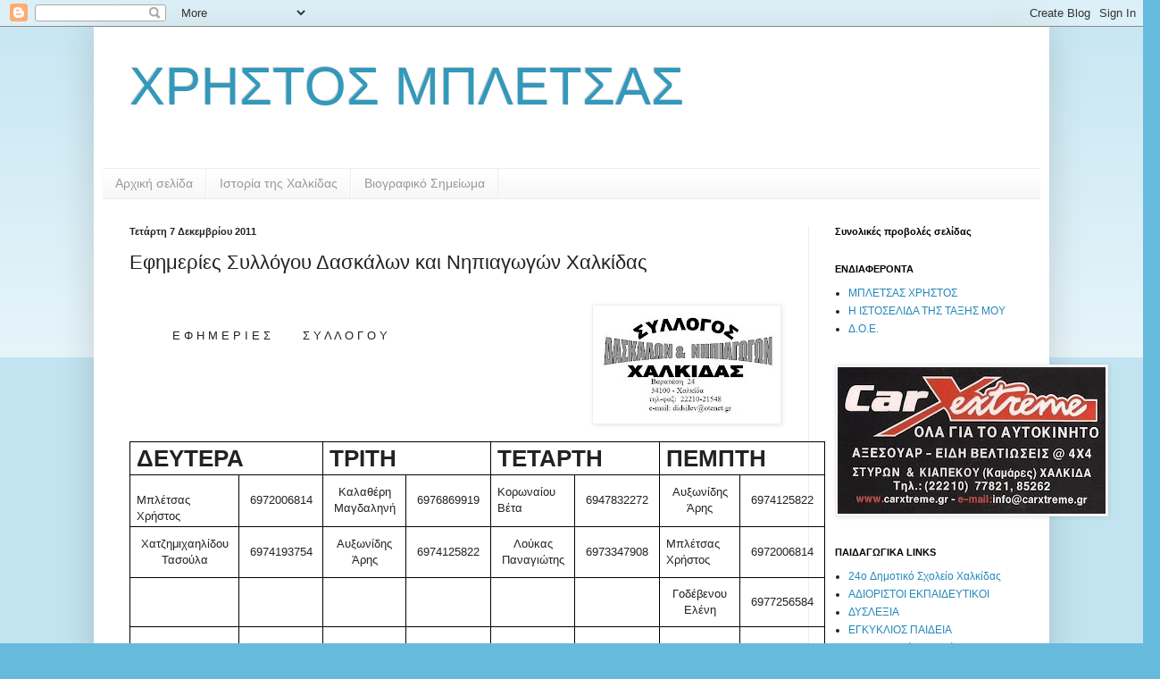

--- FILE ---
content_type: text/html; charset=UTF-8
request_url: https://christosbletsas.blogspot.com/2011/12/blog-post_07.html
body_size: 27752
content:
<!DOCTYPE html>
<html class='v2' dir='ltr' lang='el'>
<head>
<link href='https://www.blogger.com/static/v1/widgets/335934321-css_bundle_v2.css' rel='stylesheet' type='text/css'/>
<meta content='width=1100' name='viewport'/>
<meta content='text/html; charset=UTF-8' http-equiv='Content-Type'/>
<meta content='blogger' name='generator'/>
<link href='https://christosbletsas.blogspot.com/favicon.ico' rel='icon' type='image/x-icon'/>
<link href='http://christosbletsas.blogspot.com/2011/12/blog-post_07.html' rel='canonical'/>
<link rel="alternate" type="application/atom+xml" title="ΧΡΗΣΤΟΣ ΜΠΛΕΤΣΑΣ - Atom" href="https://christosbletsas.blogspot.com/feeds/posts/default" />
<link rel="alternate" type="application/rss+xml" title="ΧΡΗΣΤΟΣ ΜΠΛΕΤΣΑΣ - RSS" href="https://christosbletsas.blogspot.com/feeds/posts/default?alt=rss" />
<link rel="service.post" type="application/atom+xml" title="ΧΡΗΣΤΟΣ ΜΠΛΕΤΣΑΣ - Atom" href="https://www.blogger.com/feeds/899639756037423524/posts/default" />

<link rel="alternate" type="application/atom+xml" title="ΧΡΗΣΤΟΣ ΜΠΛΕΤΣΑΣ - Atom" href="https://christosbletsas.blogspot.com/feeds/5215727583478978468/comments/default" />
<!--Can't find substitution for tag [blog.ieCssRetrofitLinks]-->
<link href='https://blogger.googleusercontent.com/img/b/R29vZ2xl/AVvXsEit_wVS_NoSeF8adG51o0tC_Tab-5SWdcWeW7n9hzg3wRRlYKrenyvfQf-C0tKiNubMK_aOMCAQ74myCLWJDqMiQ-q4JIBiw2fJ_nue3jF9ULZioabHVCfzl_79QVB7ljwyK6d2NeASvT0/s200/sdnx.JPG' rel='image_src'/>
<meta content='http://christosbletsas.blogspot.com/2011/12/blog-post_07.html' property='og:url'/>
<meta content='Εφημερίες Συλλόγου Δασκάλων και Νηπιαγωγών Χαλκίδας' property='og:title'/>
<meta content='     Ε Φ Η Μ Ε Ρ Ι Ε Σ          Σ Υ Λ Λ Ο Γ Ο Υ              ΔΕΥΤΕΡΑ       ΤΡΙΤΗ       ΤΕΤΑΡΤΗ       ΠΕΜΠΤΗ           Μπλέτσας Χρήστος      ...' property='og:description'/>
<meta content='https://blogger.googleusercontent.com/img/b/R29vZ2xl/AVvXsEit_wVS_NoSeF8adG51o0tC_Tab-5SWdcWeW7n9hzg3wRRlYKrenyvfQf-C0tKiNubMK_aOMCAQ74myCLWJDqMiQ-q4JIBiw2fJ_nue3jF9ULZioabHVCfzl_79QVB7ljwyK6d2NeASvT0/w1200-h630-p-k-no-nu/sdnx.JPG' property='og:image'/>
<title>ΧΡΗΣΤΟΣ ΜΠΛΕΤΣΑΣ: Εφημερίες Συλλόγου Δασκάλων και Νηπιαγωγών Χαλκίδας</title>
<style id='page-skin-1' type='text/css'><!--
/*
-----------------------------------------------
Blogger Template Style
Name:     Simple
Designer: Blogger
URL:      www.blogger.com
----------------------------------------------- */
/* Content
----------------------------------------------- */
body {
font: normal normal 12px Arial, Tahoma, Helvetica, FreeSans, sans-serif;
color: #222222;
background: #66bbdd none repeat scroll top left;
padding: 0 40px 40px 40px;
}
html body .region-inner {
min-width: 0;
max-width: 100%;
width: auto;
}
h2 {
font-size: 22px;
}
a:link {
text-decoration:none;
color: #2288bb;
}
a:visited {
text-decoration:none;
color: #888888;
}
a:hover {
text-decoration:underline;
color: #33aaff;
}
.body-fauxcolumn-outer .fauxcolumn-inner {
background: transparent url(https://resources.blogblog.com/blogblog/data/1kt/simple/body_gradient_tile_light.png) repeat scroll top left;
_background-image: none;
}
.body-fauxcolumn-outer .cap-top {
position: absolute;
z-index: 1;
height: 400px;
width: 100%;
}
.body-fauxcolumn-outer .cap-top .cap-left {
width: 100%;
background: transparent url(https://resources.blogblog.com/blogblog/data/1kt/simple/gradients_light.png) repeat-x scroll top left;
_background-image: none;
}
.content-outer {
-moz-box-shadow: 0 0 40px rgba(0, 0, 0, .15);
-webkit-box-shadow: 0 0 5px rgba(0, 0, 0, .15);
-goog-ms-box-shadow: 0 0 10px #333333;
box-shadow: 0 0 40px rgba(0, 0, 0, .15);
margin-bottom: 1px;
}
.content-inner {
padding: 10px 10px;
}
.content-inner {
background-color: #ffffff;
}
/* Header
----------------------------------------------- */
.header-outer {
background: transparent none repeat-x scroll 0 -400px;
_background-image: none;
}
.Header h1 {
font: normal normal 60px Arial, Tahoma, Helvetica, FreeSans, sans-serif;
color: #3399bb;
text-shadow: -1px -1px 1px rgba(0, 0, 0, .2);
}
.Header h1 a {
color: #3399bb;
}
.Header .description {
font-size: 140%;
color: #777777;
}
.header-inner .Header .titlewrapper {
padding: 22px 30px;
}
.header-inner .Header .descriptionwrapper {
padding: 0 30px;
}
/* Tabs
----------------------------------------------- */
.tabs-inner .section:first-child {
border-top: 1px solid #eeeeee;
}
.tabs-inner .section:first-child ul {
margin-top: -1px;
border-top: 1px solid #eeeeee;
border-left: 0 solid #eeeeee;
border-right: 0 solid #eeeeee;
}
.tabs-inner .widget ul {
background: #f5f5f5 url(https://resources.blogblog.com/blogblog/data/1kt/simple/gradients_light.png) repeat-x scroll 0 -800px;
_background-image: none;
border-bottom: 1px solid #eeeeee;
margin-top: 0;
margin-left: -30px;
margin-right: -30px;
}
.tabs-inner .widget li a {
display: inline-block;
padding: .6em 1em;
font: normal normal 14px Arial, Tahoma, Helvetica, FreeSans, sans-serif;
color: #999999;
border-left: 1px solid #ffffff;
border-right: 1px solid #eeeeee;
}
.tabs-inner .widget li:first-child a {
border-left: none;
}
.tabs-inner .widget li.selected a, .tabs-inner .widget li a:hover {
color: #000000;
background-color: #eeeeee;
text-decoration: none;
}
/* Columns
----------------------------------------------- */
.main-outer {
border-top: 0 solid #eeeeee;
}
.fauxcolumn-left-outer .fauxcolumn-inner {
border-right: 1px solid #eeeeee;
}
.fauxcolumn-right-outer .fauxcolumn-inner {
border-left: 1px solid #eeeeee;
}
/* Headings
----------------------------------------------- */
div.widget > h2,
div.widget h2.title {
margin: 0 0 1em 0;
font: normal bold 11px Arial, Tahoma, Helvetica, FreeSans, sans-serif;
color: #000000;
}
/* Widgets
----------------------------------------------- */
.widget .zippy {
color: #999999;
text-shadow: 2px 2px 1px rgba(0, 0, 0, .1);
}
.widget .popular-posts ul {
list-style: none;
}
/* Posts
----------------------------------------------- */
h2.date-header {
font: normal bold 11px Arial, Tahoma, Helvetica, FreeSans, sans-serif;
}
.date-header span {
background-color: transparent;
color: #222222;
padding: inherit;
letter-spacing: inherit;
margin: inherit;
}
.main-inner {
padding-top: 30px;
padding-bottom: 30px;
}
.main-inner .column-center-inner {
padding: 0 15px;
}
.main-inner .column-center-inner .section {
margin: 0 15px;
}
.post {
margin: 0 0 25px 0;
}
h3.post-title, .comments h4 {
font: normal normal 22px Arial, Tahoma, Helvetica, FreeSans, sans-serif;
margin: .75em 0 0;
}
.post-body {
font-size: 110%;
line-height: 1.4;
position: relative;
}
.post-body img, .post-body .tr-caption-container, .Profile img, .Image img,
.BlogList .item-thumbnail img {
padding: 2px;
background: #ffffff;
border: 1px solid #eeeeee;
-moz-box-shadow: 1px 1px 5px rgba(0, 0, 0, .1);
-webkit-box-shadow: 1px 1px 5px rgba(0, 0, 0, .1);
box-shadow: 1px 1px 5px rgba(0, 0, 0, .1);
}
.post-body img, .post-body .tr-caption-container {
padding: 5px;
}
.post-body .tr-caption-container {
color: #222222;
}
.post-body .tr-caption-container img {
padding: 0;
background: transparent;
border: none;
-moz-box-shadow: 0 0 0 rgba(0, 0, 0, .1);
-webkit-box-shadow: 0 0 0 rgba(0, 0, 0, .1);
box-shadow: 0 0 0 rgba(0, 0, 0, .1);
}
.post-header {
margin: 0 0 1.5em;
line-height: 1.6;
font-size: 90%;
}
.post-footer {
margin: 20px -2px 0;
padding: 5px 10px;
color: #666666;
background-color: #f9f9f9;
border-bottom: 1px solid #eeeeee;
line-height: 1.6;
font-size: 90%;
}
#comments .comment-author {
padding-top: 1.5em;
border-top: 1px solid #eeeeee;
background-position: 0 1.5em;
}
#comments .comment-author:first-child {
padding-top: 0;
border-top: none;
}
.avatar-image-container {
margin: .2em 0 0;
}
#comments .avatar-image-container img {
border: 1px solid #eeeeee;
}
/* Comments
----------------------------------------------- */
.comments .comments-content .icon.blog-author {
background-repeat: no-repeat;
background-image: url([data-uri]);
}
.comments .comments-content .loadmore a {
border-top: 1px solid #999999;
border-bottom: 1px solid #999999;
}
.comments .comment-thread.inline-thread {
background-color: #f9f9f9;
}
.comments .continue {
border-top: 2px solid #999999;
}
/* Accents
---------------------------------------------- */
.section-columns td.columns-cell {
border-left: 1px solid #eeeeee;
}
.blog-pager {
background: transparent none no-repeat scroll top center;
}
.blog-pager-older-link, .home-link,
.blog-pager-newer-link {
background-color: #ffffff;
padding: 5px;
}
.footer-outer {
border-top: 0 dashed #bbbbbb;
}
/* Mobile
----------------------------------------------- */
body.mobile  {
background-size: auto;
}
.mobile .body-fauxcolumn-outer {
background: transparent none repeat scroll top left;
}
.mobile .body-fauxcolumn-outer .cap-top {
background-size: 100% auto;
}
.mobile .content-outer {
-webkit-box-shadow: 0 0 3px rgba(0, 0, 0, .15);
box-shadow: 0 0 3px rgba(0, 0, 0, .15);
}
.mobile .tabs-inner .widget ul {
margin-left: 0;
margin-right: 0;
}
.mobile .post {
margin: 0;
}
.mobile .main-inner .column-center-inner .section {
margin: 0;
}
.mobile .date-header span {
padding: 0.1em 10px;
margin: 0 -10px;
}
.mobile h3.post-title {
margin: 0;
}
.mobile .blog-pager {
background: transparent none no-repeat scroll top center;
}
.mobile .footer-outer {
border-top: none;
}
.mobile .main-inner, .mobile .footer-inner {
background-color: #ffffff;
}
.mobile-index-contents {
color: #222222;
}
.mobile-link-button {
background-color: #2288bb;
}
.mobile-link-button a:link, .mobile-link-button a:visited {
color: #ffffff;
}
.mobile .tabs-inner .section:first-child {
border-top: none;
}
.mobile .tabs-inner .PageList .widget-content {
background-color: #eeeeee;
color: #000000;
border-top: 1px solid #eeeeee;
border-bottom: 1px solid #eeeeee;
}
.mobile .tabs-inner .PageList .widget-content .pagelist-arrow {
border-left: 1px solid #eeeeee;
}

--></style>
<style id='template-skin-1' type='text/css'><!--
body {
min-width: 1070px;
}
.content-outer, .content-fauxcolumn-outer, .region-inner {
min-width: 1070px;
max-width: 1070px;
_width: 1070px;
}
.main-inner .columns {
padding-left: 0px;
padding-right: 260px;
}
.main-inner .fauxcolumn-center-outer {
left: 0px;
right: 260px;
/* IE6 does not respect left and right together */
_width: expression(this.parentNode.offsetWidth -
parseInt("0px") -
parseInt("260px") + 'px');
}
.main-inner .fauxcolumn-left-outer {
width: 0px;
}
.main-inner .fauxcolumn-right-outer {
width: 260px;
}
.main-inner .column-left-outer {
width: 0px;
right: 100%;
margin-left: -0px;
}
.main-inner .column-right-outer {
width: 260px;
margin-right: -260px;
}
#layout {
min-width: 0;
}
#layout .content-outer {
min-width: 0;
width: 800px;
}
#layout .region-inner {
min-width: 0;
width: auto;
}
body#layout div.add_widget {
padding: 8px;
}
body#layout div.add_widget a {
margin-left: 32px;
}
--></style>
<link href='https://www.blogger.com/dyn-css/authorization.css?targetBlogID=899639756037423524&amp;zx=cd60403a-3446-44e2-bfc5-652761e8cf8b' media='none' onload='if(media!=&#39;all&#39;)media=&#39;all&#39;' rel='stylesheet'/><noscript><link href='https://www.blogger.com/dyn-css/authorization.css?targetBlogID=899639756037423524&amp;zx=cd60403a-3446-44e2-bfc5-652761e8cf8b' rel='stylesheet'/></noscript>
<meta name='google-adsense-platform-account' content='ca-host-pub-1556223355139109'/>
<meta name='google-adsense-platform-domain' content='blogspot.com'/>

</head>
<body class='loading variant-pale'>
<div class='navbar section' id='navbar' name='Navbar'><div class='widget Navbar' data-version='1' id='Navbar1'><script type="text/javascript">
    function setAttributeOnload(object, attribute, val) {
      if(window.addEventListener) {
        window.addEventListener('load',
          function(){ object[attribute] = val; }, false);
      } else {
        window.attachEvent('onload', function(){ object[attribute] = val; });
      }
    }
  </script>
<div id="navbar-iframe-container"></div>
<script type="text/javascript" src="https://apis.google.com/js/platform.js"></script>
<script type="text/javascript">
      gapi.load("gapi.iframes:gapi.iframes.style.bubble", function() {
        if (gapi.iframes && gapi.iframes.getContext) {
          gapi.iframes.getContext().openChild({
              url: 'https://www.blogger.com/navbar/899639756037423524?po\x3d5215727583478978468\x26origin\x3dhttps://christosbletsas.blogspot.com',
              where: document.getElementById("navbar-iframe-container"),
              id: "navbar-iframe"
          });
        }
      });
    </script><script type="text/javascript">
(function() {
var script = document.createElement('script');
script.type = 'text/javascript';
script.src = '//pagead2.googlesyndication.com/pagead/js/google_top_exp.js';
var head = document.getElementsByTagName('head')[0];
if (head) {
head.appendChild(script);
}})();
</script>
</div></div>
<div class='body-fauxcolumns'>
<div class='fauxcolumn-outer body-fauxcolumn-outer'>
<div class='cap-top'>
<div class='cap-left'></div>
<div class='cap-right'></div>
</div>
<div class='fauxborder-left'>
<div class='fauxborder-right'></div>
<div class='fauxcolumn-inner'>
</div>
</div>
<div class='cap-bottom'>
<div class='cap-left'></div>
<div class='cap-right'></div>
</div>
</div>
</div>
<div class='content'>
<div class='content-fauxcolumns'>
<div class='fauxcolumn-outer content-fauxcolumn-outer'>
<div class='cap-top'>
<div class='cap-left'></div>
<div class='cap-right'></div>
</div>
<div class='fauxborder-left'>
<div class='fauxborder-right'></div>
<div class='fauxcolumn-inner'>
</div>
</div>
<div class='cap-bottom'>
<div class='cap-left'></div>
<div class='cap-right'></div>
</div>
</div>
</div>
<div class='content-outer'>
<div class='content-cap-top cap-top'>
<div class='cap-left'></div>
<div class='cap-right'></div>
</div>
<div class='fauxborder-left content-fauxborder-left'>
<div class='fauxborder-right content-fauxborder-right'></div>
<div class='content-inner'>
<header>
<div class='header-outer'>
<div class='header-cap-top cap-top'>
<div class='cap-left'></div>
<div class='cap-right'></div>
</div>
<div class='fauxborder-left header-fauxborder-left'>
<div class='fauxborder-right header-fauxborder-right'></div>
<div class='region-inner header-inner'>
<div class='header section' id='header' name='Κεφαλίδα'><div class='widget Header' data-version='1' id='Header1'>
<div id='header-inner'>
<div class='titlewrapper'>
<h1 class='title'>
<a href='https://christosbletsas.blogspot.com/'>
ΧΡΗΣΤΟΣ ΜΠΛΕΤΣΑΣ
</a>
</h1>
</div>
<div class='descriptionwrapper'>
<p class='description'><span>
</span></p>
</div>
</div>
</div></div>
</div>
</div>
<div class='header-cap-bottom cap-bottom'>
<div class='cap-left'></div>
<div class='cap-right'></div>
</div>
</div>
</header>
<div class='tabs-outer'>
<div class='tabs-cap-top cap-top'>
<div class='cap-left'></div>
<div class='cap-right'></div>
</div>
<div class='fauxborder-left tabs-fauxborder-left'>
<div class='fauxborder-right tabs-fauxborder-right'></div>
<div class='region-inner tabs-inner'>
<div class='tabs section' id='crosscol' name='Σε όλες τις στήλες'><div class='widget PageList' data-version='1' id='PageList1'>
<h2>Σελίδες</h2>
<div class='widget-content'>
<ul>
<li>
<a href='https://christosbletsas.blogspot.com/'>Αρχική σελίδα</a>
</li>
<li>
<a href='https://christosbletsas.blogspot.com/p/blog-page_11.html'>Ιστορία της Χαλκίδας</a>
</li>
<li>
<a href='https://christosbletsas.blogspot.com/p/blog-page_31.html'>Βιογραφικό Σημείωμα</a>
</li>
</ul>
<div class='clear'></div>
</div>
</div></div>
<div class='tabs no-items section' id='crosscol-overflow' name='Cross-Column 2'></div>
</div>
</div>
<div class='tabs-cap-bottom cap-bottom'>
<div class='cap-left'></div>
<div class='cap-right'></div>
</div>
</div>
<div class='main-outer'>
<div class='main-cap-top cap-top'>
<div class='cap-left'></div>
<div class='cap-right'></div>
</div>
<div class='fauxborder-left main-fauxborder-left'>
<div class='fauxborder-right main-fauxborder-right'></div>
<div class='region-inner main-inner'>
<div class='columns fauxcolumns'>
<div class='fauxcolumn-outer fauxcolumn-center-outer'>
<div class='cap-top'>
<div class='cap-left'></div>
<div class='cap-right'></div>
</div>
<div class='fauxborder-left'>
<div class='fauxborder-right'></div>
<div class='fauxcolumn-inner'>
</div>
</div>
<div class='cap-bottom'>
<div class='cap-left'></div>
<div class='cap-right'></div>
</div>
</div>
<div class='fauxcolumn-outer fauxcolumn-left-outer'>
<div class='cap-top'>
<div class='cap-left'></div>
<div class='cap-right'></div>
</div>
<div class='fauxborder-left'>
<div class='fauxborder-right'></div>
<div class='fauxcolumn-inner'>
</div>
</div>
<div class='cap-bottom'>
<div class='cap-left'></div>
<div class='cap-right'></div>
</div>
</div>
<div class='fauxcolumn-outer fauxcolumn-right-outer'>
<div class='cap-top'>
<div class='cap-left'></div>
<div class='cap-right'></div>
</div>
<div class='fauxborder-left'>
<div class='fauxborder-right'></div>
<div class='fauxcolumn-inner'>
</div>
</div>
<div class='cap-bottom'>
<div class='cap-left'></div>
<div class='cap-right'></div>
</div>
</div>
<!-- corrects IE6 width calculation -->
<div class='columns-inner'>
<div class='column-center-outer'>
<div class='column-center-inner'>
<div class='main section' id='main' name='Κύριος'><div class='widget Blog' data-version='1' id='Blog1'>
<div class='blog-posts hfeed'>

          <div class="date-outer">
        
<h2 class='date-header'><span>Τετάρτη 7 Δεκεμβρίου 2011</span></h2>

          <div class="date-posts">
        
<div class='post-outer'>
<div class='post hentry uncustomized-post-template' itemprop='blogPost' itemscope='itemscope' itemtype='http://schema.org/BlogPosting'>
<meta content='https://blogger.googleusercontent.com/img/b/R29vZ2xl/AVvXsEit_wVS_NoSeF8adG51o0tC_Tab-5SWdcWeW7n9hzg3wRRlYKrenyvfQf-C0tKiNubMK_aOMCAQ74myCLWJDqMiQ-q4JIBiw2fJ_nue3jF9ULZioabHVCfzl_79QVB7ljwyK6d2NeASvT0/s200/sdnx.JPG' itemprop='image_url'/>
<meta content='899639756037423524' itemprop='blogId'/>
<meta content='5215727583478978468' itemprop='postId'/>
<a name='5215727583478978468'></a>
<h3 class='post-title entry-title' itemprop='name'>
Εφημερίες Συλλόγου Δασκάλων και Νηπιαγωγών Χαλκίδας
</h3>
<div class='post-header'>
<div class='post-header-line-1'></div>
</div>
<div class='post-body entry-content' id='post-body-5215727583478978468' itemprop='description articleBody'>
<!--[if gte mso 9]><xml>  <w:WordDocument>   <w:View>Normal</w:View>   <w:Zoom>0</w:Zoom>   <w:TrackMoves/>   <w:TrackFormatting/>   <w:PunctuationKerning/>   <w:ValidateAgainstSchemas/>   <w:SaveIfXMLInvalid>false</w:SaveIfXMLInvalid>   <w:IgnoreMixedContent>false</w:IgnoreMixedContent>   <w:AlwaysShowPlaceholderText>false</w:AlwaysShowPlaceholderText>   <w:DoNotPromoteQF/>   <w:LidThemeOther>EL</w:LidThemeOther>   <w:LidThemeAsian>X-NONE</w:LidThemeAsian>   <w:LidThemeComplexScript>X-NONE</w:LidThemeComplexScript>   <w:Compatibility>    <w:BreakWrappedTables/>    <w:SnapToGridInCell/>    <w:WrapTextWithPunct/>    <w:UseAsianBreakRules/>    <w:DontGrowAutofit/>    <w:SplitPgBreakAndParaMark/>    <w:DontVertAlignCellWithSp/>    <w:DontBreakConstrainedForcedTables/>    <w:DontVertAlignInTxbx/>    <w:Word11KerningPairs/>    <w:CachedColBalance/>   </w:Compatibility>   <w:BrowserLevel>MicrosoftInternetExplorer4</w:BrowserLevel>   <m:mathPr>    <m:mathFont m:val="Cambria Math"/>    <m:brkBin m:val="before"/>    <m:brkBinSub m:val="&#45;-"/>    <m:smallFrac m:val="off"/>    <m:dispDef/>    <m:lMargin m:val="0"/>    <m:rMargin m:val="0"/>    <m:defJc m:val="centerGroup"/>    <m:wrapIndent m:val="1440"/>    <m:intLim m:val="subSup"/>    <m:naryLim m:val="undOvr"/>   </m:mathPr></w:WordDocument> </xml><![endif]--><!--[if gte mso 9]><xml>  <w:LatentStyles DefLockedState="false" DefUnhideWhenUsed="true"
  DefSemiHidden="true" DefQFormat="false" DefPriority="99"
  LatentStyleCount="267">   <w:LsdException Locked="false" Priority="0" SemiHidden="false"
   UnhideWhenUsed="false" QFormat="true" Name="Normal"/>   <w:LsdException Locked="false" Priority="0" SemiHidden="false"
   UnhideWhenUsed="false" QFormat="true" Name="heading 1"/>   <w:LsdException Locked="false" Priority="9" QFormat="true" Name="heading 2"/>   <w:LsdException Locked="false" Priority="9" QFormat="true" Name="heading 3"/>   <w:LsdException Locked="false" Priority="9" QFormat="true" Name="heading 4"/>   <w:LsdException Locked="false" Priority="9" QFormat="true" Name="heading 5"/>   <w:LsdException Locked="false" Priority="9" QFormat="true" Name="heading 6"/>   <w:LsdException Locked="false" Priority="9" QFormat="true" Name="heading 7"/>   <w:LsdException Locked="false" Priority="9" QFormat="true" Name="heading 8"/>   <w:LsdException Locked="false" Priority="9" QFormat="true" Name="heading 9"/>   <w:LsdException Locked="false" Priority="39" Name="toc 1"/>   <w:LsdException Locked="false" Priority="39" Name="toc 2"/>   <w:LsdException Locked="false" Priority="39" Name="toc 3"/>   <w:LsdException Locked="false" Priority="39" Name="toc 4"/>   <w:LsdException Locked="false" Priority="39" Name="toc 5"/>   <w:LsdException Locked="false" Priority="39" Name="toc 6"/>   <w:LsdException Locked="false" Priority="39" Name="toc 7"/>   <w:LsdException Locked="false" Priority="39" Name="toc 8"/>   <w:LsdException Locked="false" Priority="39" Name="toc 9"/>   <w:LsdException Locked="false" Priority="35" QFormat="true" Name="caption"/>   <w:LsdException Locked="false" Priority="0" SemiHidden="false"
   UnhideWhenUsed="false" QFormat="true" Name="Title"/>   <w:LsdException Locked="false" Priority="1" Name="Default Paragraph Font"/>   <w:LsdException Locked="false" Priority="11" SemiHidden="false"
   UnhideWhenUsed="false" QFormat="true" Name="Subtitle"/>   <w:LsdException Locked="false" Priority="22" SemiHidden="false"
   UnhideWhenUsed="false" QFormat="true" Name="Strong"/>   <w:LsdException Locked="false" Priority="20" SemiHidden="false"
   UnhideWhenUsed="false" QFormat="true" Name="Emphasis"/>   <w:LsdException Locked="false" Priority="59" SemiHidden="false"
   UnhideWhenUsed="false" Name="Table Grid"/>   <w:LsdException Locked="false" UnhideWhenUsed="false" Name="Placeholder Text"/>   <w:LsdException Locked="false" Priority="1" SemiHidden="false"
   UnhideWhenUsed="false" QFormat="true" Name="No Spacing"/>   <w:LsdException Locked="false" Priority="60" SemiHidden="false"
   UnhideWhenUsed="false" Name="Light Shading"/>   <w:LsdException Locked="false" Priority="61" SemiHidden="false"
   UnhideWhenUsed="false" Name="Light List"/>   <w:LsdException Locked="false" Priority="62" SemiHidden="false"
   UnhideWhenUsed="false" Name="Light Grid"/>   <w:LsdException Locked="false" Priority="63" SemiHidden="false"
   UnhideWhenUsed="false" Name="Medium Shading 1"/>   <w:LsdException Locked="false" Priority="64" SemiHidden="false"
   UnhideWhenUsed="false" Name="Medium Shading 2"/>   <w:LsdException Locked="false" Priority="65" SemiHidden="false"
   UnhideWhenUsed="false" Name="Medium List 1"/>   <w:LsdException Locked="false" Priority="66" SemiHidden="false"
   UnhideWhenUsed="false" Name="Medium List 2"/>   <w:LsdException Locked="false" Priority="67" SemiHidden="false"
   UnhideWhenUsed="false" Name="Medium Grid 1"/>   <w:LsdException Locked="false" Priority="68" SemiHidden="false"
   UnhideWhenUsed="false" Name="Medium Grid 2"/>   <w:LsdException Locked="false" Priority="69" SemiHidden="false"
   UnhideWhenUsed="false" Name="Medium Grid 3"/>   <w:LsdException Locked="false" Priority="70" SemiHidden="false"
   UnhideWhenUsed="false" Name="Dark List"/>   <w:LsdException Locked="false" Priority="71" SemiHidden="false"
   UnhideWhenUsed="false" Name="Colorful Shading"/>   <w:LsdException Locked="false" Priority="72" SemiHidden="false"
   UnhideWhenUsed="false" Name="Colorful List"/>   <w:LsdException Locked="false" Priority="73" SemiHidden="false"
   UnhideWhenUsed="false" Name="Colorful Grid"/>   <w:LsdException Locked="false" Priority="60" SemiHidden="false"
   UnhideWhenUsed="false" Name="Light Shading Accent 1"/>   <w:LsdException Locked="false" Priority="61" SemiHidden="false"
   UnhideWhenUsed="false" Name="Light List Accent 1"/>   <w:LsdException Locked="false" Priority="62" SemiHidden="false"
   UnhideWhenUsed="false" Name="Light Grid Accent 1"/>   <w:LsdException Locked="false" Priority="63" SemiHidden="false"
   UnhideWhenUsed="false" Name="Medium Shading 1 Accent 1"/>   <w:LsdException Locked="false" Priority="64" SemiHidden="false"
   UnhideWhenUsed="false" Name="Medium Shading 2 Accent 1"/>   <w:LsdException Locked="false" Priority="65" SemiHidden="false"
   UnhideWhenUsed="false" Name="Medium List 1 Accent 1"/>   <w:LsdException Locked="false" UnhideWhenUsed="false" Name="Revision"/>   <w:LsdException Locked="false" Priority="34" SemiHidden="false"
   UnhideWhenUsed="false" QFormat="true" Name="List Paragraph"/>   <w:LsdException Locked="false" Priority="29" SemiHidden="false"
   UnhideWhenUsed="false" QFormat="true" Name="Quote"/>   <w:LsdException Locked="false" Priority="30" SemiHidden="false"
   UnhideWhenUsed="false" QFormat="true" Name="Intense Quote"/>   <w:LsdException Locked="false" Priority="66" SemiHidden="false"
   UnhideWhenUsed="false" Name="Medium List 2 Accent 1"/>   <w:LsdException Locked="false" Priority="67" SemiHidden="false"
   UnhideWhenUsed="false" Name="Medium Grid 1 Accent 1"/>   <w:LsdException Locked="false" Priority="68" SemiHidden="false"
   UnhideWhenUsed="false" Name="Medium Grid 2 Accent 1"/>   <w:LsdException Locked="false" Priority="69" SemiHidden="false"
   UnhideWhenUsed="false" Name="Medium Grid 3 Accent 1"/>   <w:LsdException Locked="false" Priority="70" SemiHidden="false"
   UnhideWhenUsed="false" Name="Dark List Accent 1"/>   <w:LsdException Locked="false" Priority="71" SemiHidden="false"
   UnhideWhenUsed="false" Name="Colorful Shading Accent 1"/>   <w:LsdException Locked="false" Priority="72" SemiHidden="false"
   UnhideWhenUsed="false" Name="Colorful List Accent 1"/>   <w:LsdException Locked="false" Priority="73" SemiHidden="false"
   UnhideWhenUsed="false" Name="Colorful Grid Accent 1"/>   <w:LsdException Locked="false" Priority="60" SemiHidden="false"
   UnhideWhenUsed="false" Name="Light Shading Accent 2"/>   <w:LsdException Locked="false" Priority="61" SemiHidden="false"
   UnhideWhenUsed="false" Name="Light List Accent 2"/>   <w:LsdException Locked="false" Priority="62" SemiHidden="false"
   UnhideWhenUsed="false" Name="Light Grid Accent 2"/>   <w:LsdException Locked="false" Priority="63" SemiHidden="false"
   UnhideWhenUsed="false" Name="Medium Shading 1 Accent 2"/>   <w:LsdException Locked="false" Priority="64" SemiHidden="false"
   UnhideWhenUsed="false" Name="Medium Shading 2 Accent 2"/>   <w:LsdException Locked="false" Priority="65" SemiHidden="false"
   UnhideWhenUsed="false" Name="Medium List 1 Accent 2"/>   <w:LsdException Locked="false" Priority="66" SemiHidden="false"
   UnhideWhenUsed="false" Name="Medium List 2 Accent 2"/>   <w:LsdException Locked="false" Priority="67" SemiHidden="false"
   UnhideWhenUsed="false" Name="Medium Grid 1 Accent 2"/>   <w:LsdException Locked="false" Priority="68" SemiHidden="false"
   UnhideWhenUsed="false" Name="Medium Grid 2 Accent 2"/>   <w:LsdException Locked="false" Priority="69" SemiHidden="false"
   UnhideWhenUsed="false" Name="Medium Grid 3 Accent 2"/>   <w:LsdException Locked="false" Priority="70" SemiHidden="false"
   UnhideWhenUsed="false" Name="Dark List Accent 2"/>   <w:LsdException Locked="false" Priority="71" SemiHidden="false"
   UnhideWhenUsed="false" Name="Colorful Shading Accent 2"/>   <w:LsdException Locked="false" Priority="72" SemiHidden="false"
   UnhideWhenUsed="false" Name="Colorful List Accent 2"/>   <w:LsdException Locked="false" Priority="73" SemiHidden="false"
   UnhideWhenUsed="false" Name="Colorful Grid Accent 2"/>   <w:LsdException Locked="false" Priority="60" SemiHidden="false"
   UnhideWhenUsed="false" Name="Light Shading Accent 3"/>   <w:LsdException Locked="false" Priority="61" SemiHidden="false"
   UnhideWhenUsed="false" Name="Light List Accent 3"/>   <w:LsdException Locked="false" Priority="62" SemiHidden="false"
   UnhideWhenUsed="false" Name="Light Grid Accent 3"/>   <w:LsdException Locked="false" Priority="63" SemiHidden="false"
   UnhideWhenUsed="false" Name="Medium Shading 1 Accent 3"/>   <w:LsdException Locked="false" Priority="64" SemiHidden="false"
   UnhideWhenUsed="false" Name="Medium Shading 2 Accent 3"/>   <w:LsdException Locked="false" Priority="65" SemiHidden="false"
   UnhideWhenUsed="false" Name="Medium List 1 Accent 3"/>   <w:LsdException Locked="false" Priority="66" SemiHidden="false"
   UnhideWhenUsed="false" Name="Medium List 2 Accent 3"/>   <w:LsdException Locked="false" Priority="67" SemiHidden="false"
   UnhideWhenUsed="false" Name="Medium Grid 1 Accent 3"/>   <w:LsdException Locked="false" Priority="68" SemiHidden="false"
   UnhideWhenUsed="false" Name="Medium Grid 2 Accent 3"/>   <w:LsdException Locked="false" Priority="69" SemiHidden="false"
   UnhideWhenUsed="false" Name="Medium Grid 3 Accent 3"/>   <w:LsdException Locked="false" Priority="70" SemiHidden="false"
   UnhideWhenUsed="false" Name="Dark List Accent 3"/>   <w:LsdException Locked="false" Priority="71" SemiHidden="false"
   UnhideWhenUsed="false" Name="Colorful Shading Accent 3"/>   <w:LsdException Locked="false" Priority="72" SemiHidden="false"
   UnhideWhenUsed="false" Name="Colorful List Accent 3"/>   <w:LsdException Locked="false" Priority="73" SemiHidden="false"
   UnhideWhenUsed="false" Name="Colorful Grid Accent 3"/>   <w:LsdException Locked="false" Priority="60" SemiHidden="false"
   UnhideWhenUsed="false" Name="Light Shading Accent 4"/>   <w:LsdException Locked="false" Priority="61" SemiHidden="false"
   UnhideWhenUsed="false" Name="Light List Accent 4"/>   <w:LsdException Locked="false" Priority="62" SemiHidden="false"
   UnhideWhenUsed="false" Name="Light Grid Accent 4"/>   <w:LsdException Locked="false" Priority="63" SemiHidden="false"
   UnhideWhenUsed="false" Name="Medium Shading 1 Accent 4"/>   <w:LsdException Locked="false" Priority="64" SemiHidden="false"
   UnhideWhenUsed="false" Name="Medium Shading 2 Accent 4"/>   <w:LsdException Locked="false" Priority="65" SemiHidden="false"
   UnhideWhenUsed="false" Name="Medium List 1 Accent 4"/>   <w:LsdException Locked="false" Priority="66" SemiHidden="false"
   UnhideWhenUsed="false" Name="Medium List 2 Accent 4"/>   <w:LsdException Locked="false" Priority="67" SemiHidden="false"
   UnhideWhenUsed="false" Name="Medium Grid 1 Accent 4"/>   <w:LsdException Locked="false" Priority="68" SemiHidden="false"
   UnhideWhenUsed="false" Name="Medium Grid 2 Accent 4"/>   <w:LsdException Locked="false" Priority="69" SemiHidden="false"
   UnhideWhenUsed="false" Name="Medium Grid 3 Accent 4"/>   <w:LsdException Locked="false" Priority="70" SemiHidden="false"
   UnhideWhenUsed="false" Name="Dark List Accent 4"/>   <w:LsdException Locked="false" Priority="71" SemiHidden="false"
   UnhideWhenUsed="false" Name="Colorful Shading Accent 4"/>   <w:LsdException Locked="false" Priority="72" SemiHidden="false"
   UnhideWhenUsed="false" Name="Colorful List Accent 4"/>   <w:LsdException Locked="false" Priority="73" SemiHidden="false"
   UnhideWhenUsed="false" Name="Colorful Grid Accent 4"/>   <w:LsdException Locked="false" Priority="60" SemiHidden="false"
   UnhideWhenUsed="false" Name="Light Shading Accent 5"/>   <w:LsdException Locked="false" Priority="61" SemiHidden="false"
   UnhideWhenUsed="false" Name="Light List Accent 5"/>   <w:LsdException Locked="false" Priority="62" SemiHidden="false"
   UnhideWhenUsed="false" Name="Light Grid Accent 5"/>   <w:LsdException Locked="false" Priority="63" SemiHidden="false"
   UnhideWhenUsed="false" Name="Medium Shading 1 Accent 5"/>   <w:LsdException Locked="false" Priority="64" SemiHidden="false"
   UnhideWhenUsed="false" Name="Medium Shading 2 Accent 5"/>   <w:LsdException Locked="false" Priority="65" SemiHidden="false"
   UnhideWhenUsed="false" Name="Medium List 1 Accent 5"/>   <w:LsdException Locked="false" Priority="66" SemiHidden="false"
   UnhideWhenUsed="false" Name="Medium List 2 Accent 5"/>   <w:LsdException Locked="false" Priority="67" SemiHidden="false"
   UnhideWhenUsed="false" Name="Medium Grid 1 Accent 5"/>   <w:LsdException Locked="false" Priority="68" SemiHidden="false"
   UnhideWhenUsed="false" Name="Medium Grid 2 Accent 5"/>   <w:LsdException Locked="false" Priority="69" SemiHidden="false"
   UnhideWhenUsed="false" Name="Medium Grid 3 Accent 5"/>   <w:LsdException Locked="false" Priority="70" SemiHidden="false"
   UnhideWhenUsed="false" Name="Dark List Accent 5"/>   <w:LsdException Locked="false" Priority="71" SemiHidden="false"
   UnhideWhenUsed="false" Name="Colorful Shading Accent 5"/>   <w:LsdException Locked="false" Priority="72" SemiHidden="false"
   UnhideWhenUsed="false" Name="Colorful List Accent 5"/>   <w:LsdException Locked="false" Priority="73" SemiHidden="false"
   UnhideWhenUsed="false" Name="Colorful Grid Accent 5"/>   <w:LsdException Locked="false" Priority="60" SemiHidden="false"
   UnhideWhenUsed="false" Name="Light Shading Accent 6"/>   <w:LsdException Locked="false" Priority="61" SemiHidden="false"
   UnhideWhenUsed="false" Name="Light List Accent 6"/>   <w:LsdException Locked="false" Priority="62" SemiHidden="false"
   UnhideWhenUsed="false" Name="Light Grid Accent 6"/>   <w:LsdException Locked="false" Priority="63" SemiHidden="false"
   UnhideWhenUsed="false" Name="Medium Shading 1 Accent 6"/>   <w:LsdException Locked="false" Priority="64" SemiHidden="false"
   UnhideWhenUsed="false" Name="Medium Shading 2 Accent 6"/>   <w:LsdException Locked="false" Priority="65" SemiHidden="false"
   UnhideWhenUsed="false" Name="Medium List 1 Accent 6"/>   <w:LsdException Locked="false" Priority="66" SemiHidden="false"
   UnhideWhenUsed="false" Name="Medium List 2 Accent 6"/>   <w:LsdException Locked="false" Priority="67" SemiHidden="false"
   UnhideWhenUsed="false" Name="Medium Grid 1 Accent 6"/>   <w:LsdException Locked="false" Priority="68" SemiHidden="false"
   UnhideWhenUsed="false" Name="Medium Grid 2 Accent 6"/>   <w:LsdException Locked="false" Priority="69" SemiHidden="false"
   UnhideWhenUsed="false" Name="Medium Grid 3 Accent 6"/>   <w:LsdException Locked="false" Priority="70" SemiHidden="false"
   UnhideWhenUsed="false" Name="Dark List Accent 6"/>   <w:LsdException Locked="false" Priority="71" SemiHidden="false"
   UnhideWhenUsed="false" Name="Colorful Shading Accent 6"/>   <w:LsdException Locked="false" Priority="72" SemiHidden="false"
   UnhideWhenUsed="false" Name="Colorful List Accent 6"/>   <w:LsdException Locked="false" Priority="73" SemiHidden="false"
   UnhideWhenUsed="false" Name="Colorful Grid Accent 6"/>   <w:LsdException Locked="false" Priority="19" SemiHidden="false"
   UnhideWhenUsed="false" QFormat="true" Name="Subtle Emphasis"/>   <w:LsdException Locked="false" Priority="21" SemiHidden="false"
   UnhideWhenUsed="false" QFormat="true" Name="Intense Emphasis"/>   <w:LsdException Locked="false" Priority="31" SemiHidden="false"
   UnhideWhenUsed="false" QFormat="true" Name="Subtle Reference"/>   <w:LsdException Locked="false" Priority="32" SemiHidden="false"
   UnhideWhenUsed="false" QFormat="true" Name="Intense Reference"/>   <w:LsdException Locked="false" Priority="33" SemiHidden="false"
   UnhideWhenUsed="false" QFormat="true" Name="Book Title"/>   <w:LsdException Locked="false" Priority="37" Name="Bibliography"/>   <w:LsdException Locked="false" Priority="39" QFormat="true" Name="TOC Heading"/>  </w:LatentStyles> </xml><![endif]--><!--[if gte mso 10]> <style>
 /* Style Definitions */
 table.MsoNormalTable
 {mso-style-name:"Κανονικός πίνακας";
 mso-tstyle-rowband-size:0;
 mso-tstyle-colband-size:0;
 mso-style-noshow:yes;
 mso-style-priority:99;
 mso-style-qformat:yes;
 mso-style-parent:"";
 mso-padding-alt:0cm 5.4pt 0cm 5.4pt;
 mso-para-margin:0cm;
 mso-para-margin-bottom:.0001pt;
 mso-pagination:widow-orphan;
 font-size:11.0pt;
 font-family:"Calibri","sans-serif";
 mso-ascii-font-family:Calibri;
 mso-ascii-theme-font:minor-latin;
 mso-fareast-font-family:"Times New Roman";
 mso-fareast-theme-font:minor-fareast;
 mso-hansi-font-family:Calibri;
 mso-hansi-theme-font:minor-latin;
 mso-bidi-font-family:"Times New Roman";
 mso-bidi-theme-font:minor-bidi;}
</style> <![endif]-->  <br />
<div class="MsoNormal"><a href="https://blogger.googleusercontent.com/img/b/R29vZ2xl/AVvXsEit_wVS_NoSeF8adG51o0tC_Tab-5SWdcWeW7n9hzg3wRRlYKrenyvfQf-C0tKiNubMK_aOMCAQ74myCLWJDqMiQ-q4JIBiw2fJ_nue3jF9ULZioabHVCfzl_79QVB7ljwyK6d2NeASvT0/s1600/sdnx.JPG" imageanchor="1" style="clear: right; float: right; margin-bottom: 1em; margin-left: 1em;"><img border="0" height="122" src="https://blogger.googleusercontent.com/img/b/R29vZ2xl/AVvXsEit_wVS_NoSeF8adG51o0tC_Tab-5SWdcWeW7n9hzg3wRRlYKrenyvfQf-C0tKiNubMK_aOMCAQ74myCLWJDqMiQ-q4JIBiw2fJ_nue3jF9ULZioabHVCfzl_79QVB7ljwyK6d2NeASvT0/s200/sdnx.JPG" width="200" /></a><span style="font-size: 14.0pt;">&nbsp;</span></div><div class="MsoTitle" style="margin-left: 36.0pt;">Ε Φ Η Μ Ε Ρ Ι Ε Σ<span style="mso-spacerun: yes;">&nbsp;&nbsp;&nbsp;&nbsp;&nbsp;&nbsp;&nbsp;&nbsp; </span>Σ Υ Λ Λ Ο Γ Ο Υ</div><div class="MsoNormal" style="margin-right: -27.0pt;"><br />
</div><div class="MsoNormal" style="margin-right: -27pt;"><br />
</div><div class="MsoNormal" style="margin-right: -27pt;"><br />
</div><div class="MsoNormal" style="margin-right: -27pt;"><br />
</div><div align="center">  <table border="1" cellpadding="0" cellspacing="0" class="MsoNormalTable" style="border-collapse: collapse; border: medium none; width: 779px;"><tbody>
<tr style="height: 10.6pt; mso-yfti-firstrow: yes; mso-yfti-irow: 0;">   <td colspan="2" style="border: solid windowtext 1.0pt; height: 10.6pt; mso-border-alt: solid windowtext .5pt; padding: 0cm 5.4pt 0cm 5.4pt; width: 166.85pt;" valign="top" width="222">   <h1>ΔΕΥΤΕΡΑ</h1></td>   <td colspan="2" style="border-left: none; border: solid windowtext 1.0pt; height: 10.6pt; mso-border-alt: solid windowtext .5pt; mso-border-left-alt: solid windowtext .5pt; padding: 0cm 5.4pt 0cm 5.4pt; width: 139.6pt;" valign="top" width="186">   <h1>ΤΡΙΤΗ</h1></td>   <td colspan="2" style="border-left: none; border: solid windowtext 1.0pt; height: 10.6pt; mso-border-alt: solid windowtext .5pt; mso-border-left-alt: solid windowtext .5pt; padding: 0cm 5.4pt 0cm 5.4pt; width: 140.55pt;" valign="top" width="187">   <h1>ΤΕΤΑΡΤΗ</h1></td>   <td colspan="2" style="border-left: none; border: solid windowtext 1.0pt; height: 10.6pt; mso-border-alt: solid windowtext .5pt; mso-border-left-alt: solid windowtext .5pt; padding: 0cm 5.4pt 0cm 5.4pt; width: 137.05pt;" valign="top" width="183">   <h1>ΠΕΜΠΤΗ</h1></td>  </tr>
<tr style="height: 43.45pt; mso-yfti-irow: 1;">   <td style="border-top: none; border: solid windowtext 1.0pt; height: 43.45pt; mso-border-alt: solid windowtext .5pt; mso-border-top-alt: solid windowtext .5pt; padding: 0cm 5.4pt 0cm 5.4pt; width: 96.05pt;" width="128">   <div align="center" class="MsoNormal" style="text-align: center;"><br />
</div><div class="MsoNormal">Μπλέτσας Χρήστος </div></td>   <td style="border-bottom: solid windowtext 1.0pt; border-left: none; border-right: solid windowtext 1.0pt; border-top: none; height: 43.45pt; mso-border-alt: solid windowtext .5pt; mso-border-left-alt: solid windowtext .5pt; mso-border-top-alt: solid windowtext .5pt; padding: 0cm 5.4pt 0cm 5.4pt; width: 70.8pt;" width="94">   <div align="center" class="MsoNormal" style="text-align: center;">6972006814</div></td>   <td style="border-bottom: solid windowtext 1.0pt; border-left: none; border-right: solid windowtext 1.0pt; border-top: none; height: 43.45pt; mso-border-alt: solid windowtext .5pt; mso-border-left-alt: solid windowtext .5pt; mso-border-top-alt: solid windowtext .5pt; padding: 0cm 5.4pt 0cm 5.4pt; width: 68.8pt;" width="92">   <div align="center" class="MsoNormal" style="text-align: center;">Καλαθέρη Μαγδαληνή</div></td>   <td style="border-bottom: solid windowtext 1.0pt; border-left: none; border-right: solid windowtext 1.0pt; border-top: none; height: 43.45pt; mso-border-alt: solid windowtext .5pt; mso-border-left-alt: solid windowtext .5pt; mso-border-top-alt: solid windowtext .5pt; padding: 0cm 5.4pt 0cm 5.4pt; width: 70.8pt;" width="94">   <div align="center" class="MsoNormal" style="text-align: center;">6976869919</div></td>   <td style="border-bottom: solid windowtext 1.0pt; border-left: none; border-right: solid windowtext 1.0pt; border-top: none; height: 43.45pt; mso-border-alt: solid windowtext .5pt; mso-border-left-alt: solid windowtext .5pt; mso-border-top-alt: solid windowtext .5pt; padding: 0cm 5.4pt 0cm 5.4pt; width: 69.75pt;" width="93">   <div class="MsoNormal">Κορωναίου Βέτα</div></td>   <td style="border-bottom: solid windowtext 1.0pt; border-left: none; border-right: solid windowtext 1.0pt; border-top: none; height: 43.45pt; mso-border-alt: solid windowtext .5pt; mso-border-left-alt: solid windowtext .5pt; mso-border-top-alt: solid windowtext .5pt; padding: 0cm 5.4pt 0cm 5.4pt; width: 70.8pt;" width="94">   <div align="center" class="MsoNormal" style="text-align: center;">6947832272</div></td>   <td style="border-bottom: solid windowtext 1.0pt; border-left: none; border-right: solid windowtext 1.0pt; border-top: none; height: 43.45pt; mso-border-alt: solid windowtext .5pt; mso-border-left-alt: solid windowtext .5pt; mso-border-top-alt: solid windowtext .5pt; padding: 0cm 5.4pt 0cm 5.4pt; width: 66.25pt;" width="88">   <div align="center" class="MsoNormal" style="text-align: center;">Αυξωνίδης Άρης</div></td>   <td style="border-bottom: solid windowtext 1.0pt; border-left: none; border-right: solid windowtext 1.0pt; border-top: none; height: 43.45pt; mso-border-alt: solid windowtext .5pt; mso-border-left-alt: solid windowtext .5pt; mso-border-top-alt: solid windowtext .5pt; padding: 0cm 5.4pt 0cm 5.4pt; width: 70.8pt;" width="94">   <div align="center" class="MsoNormal" style="text-align: center;">6974125822</div></td>  </tr>
<tr style="height: 42.1pt; mso-yfti-irow: 2;">   <td style="border-top: none; border: solid windowtext 1.0pt; height: 42.1pt; mso-border-alt: solid windowtext .5pt; mso-border-top-alt: solid windowtext .5pt; padding: 0cm 5.4pt 0cm 5.4pt; width: 96.05pt;" width="128">   <div align="center" class="MsoNormal" style="text-align: center;">Χατζημιχαηλίδου</div><div align="center" class="MsoNormal" style="text-align: center;">Τασούλα</div></td>   <td style="border-bottom: solid windowtext 1.0pt; border-left: none; border-right: solid windowtext 1.0pt; border-top: none; height: 42.1pt; mso-border-alt: solid windowtext .5pt; mso-border-left-alt: solid windowtext .5pt; mso-border-top-alt: solid windowtext .5pt; padding: 0cm 5.4pt 0cm 5.4pt; width: 70.8pt;" width="94">   <div align="center" class="MsoNormal" style="text-align: center;">6974193754</div></td>   <td style="border-bottom: solid windowtext 1.0pt; border-left: none; border-right: solid windowtext 1.0pt; border-top: none; height: 42.1pt; mso-border-alt: solid windowtext .5pt; mso-border-left-alt: solid windowtext .5pt; mso-border-top-alt: solid windowtext .5pt; padding: 0cm 5.4pt 0cm 5.4pt; width: 68.8pt;" width="92">   <div align="center" class="MsoNormal" style="text-align: center;">Αυξωνίδης Άρης</div></td>   <td style="border-bottom: solid windowtext 1.0pt; border-left: none; border-right: solid windowtext 1.0pt; border-top: none; height: 42.1pt; mso-border-alt: solid windowtext .5pt; mso-border-left-alt: solid windowtext .5pt; mso-border-top-alt: solid windowtext .5pt; padding: 0cm 5.4pt 0cm 5.4pt; width: 70.8pt;" width="94">   <div align="center" class="MsoNormal" style="text-align: center;">6974125822</div></td>   <td style="border-bottom: solid windowtext 1.0pt; border-left: none; border-right: solid windowtext 1.0pt; border-top: none; height: 42.1pt; mso-border-alt: solid windowtext .5pt; mso-border-left-alt: solid windowtext .5pt; mso-border-top-alt: solid windowtext .5pt; padding: 0cm 5.4pt 0cm 5.4pt; width: 69.75pt;" width="93">   <div align="center" class="MsoNormal" style="text-align: center;">Λούκας Παναγιώτης</div></td>   <td style="border-bottom: solid windowtext 1.0pt; border-left: none; border-right: solid windowtext 1.0pt; border-top: none; height: 42.1pt; mso-border-alt: solid windowtext .5pt; mso-border-left-alt: solid windowtext .5pt; mso-border-top-alt: solid windowtext .5pt; padding: 0cm 5.4pt 0cm 5.4pt; width: 70.8pt;" width="94">   <div align="center" class="MsoNormal" style="text-align: center;">6973347908</div></td>   <td style="border-bottom: solid windowtext 1.0pt; border-left: none; border-right: solid windowtext 1.0pt; border-top: none; height: 42.1pt; mso-border-alt: solid windowtext .5pt; mso-border-left-alt: solid windowtext .5pt; mso-border-top-alt: solid windowtext .5pt; padding: 0cm 5.4pt 0cm 5.4pt; width: 66.25pt;" width="88">   <div class="MsoNormal">Μπλέτσας Χρήστος</div></td>   <td style="border-bottom: solid windowtext 1.0pt; border-left: none; border-right: solid windowtext 1.0pt; border-top: none; height: 42.1pt; mso-border-alt: solid windowtext .5pt; mso-border-left-alt: solid windowtext .5pt; mso-border-top-alt: solid windowtext .5pt; padding: 0cm 5.4pt 0cm 5.4pt; width: 70.8pt;" width="94">   <div align="center" class="MsoNormal" style="text-align: center;">6972006814</div></td>  </tr>
<tr style="height: 41.15pt; mso-yfti-irow: 3;">   <td style="border-top: none; border: solid windowtext 1.0pt; height: 41.15pt; mso-border-alt: solid windowtext .5pt; mso-border-top-alt: solid windowtext .5pt; padding: 0cm 5.4pt 0cm 5.4pt; width: 96.05pt;" width="128">   <div align="center" class="MsoNormal" style="text-align: center;"><br />
</div></td>   <td style="border-bottom: solid windowtext 1.0pt; border-left: none; border-right: solid windowtext 1.0pt; border-top: none; height: 41.15pt; mso-border-alt: solid windowtext .5pt; mso-border-left-alt: solid windowtext .5pt; mso-border-top-alt: solid windowtext .5pt; padding: 0cm 5.4pt 0cm 5.4pt; width: 70.8pt;" width="94">   <div align="center" class="MsoNormal" style="text-align: center;"><br />
</div></td>   <td style="border-bottom: solid windowtext 1.0pt; border-left: none; border-right: solid windowtext 1.0pt; border-top: none; height: 41.15pt; mso-border-alt: solid windowtext .5pt; mso-border-left-alt: solid windowtext .5pt; mso-border-top-alt: solid windowtext .5pt; padding: 0cm 5.4pt 0cm 5.4pt; width: 68.8pt;" width="92">   <div class="MsoNormal"><br />
</div></td>   <td style="border-bottom: solid windowtext 1.0pt; border-left: none; border-right: solid windowtext 1.0pt; border-top: none; height: 41.15pt; mso-border-alt: solid windowtext .5pt; mso-border-left-alt: solid windowtext .5pt; mso-border-top-alt: solid windowtext .5pt; padding: 0cm 5.4pt 0cm 5.4pt; width: 70.8pt;" width="94">   <div align="center" class="MsoNormal" style="text-align: center;"><br />
</div></td>   <td style="border-bottom: solid windowtext 1.0pt; border-left: none; border-right: solid windowtext 1.0pt; border-top: none; height: 41.15pt; mso-border-alt: solid windowtext .5pt; mso-border-left-alt: solid windowtext .5pt; mso-border-top-alt: solid windowtext .5pt; padding: 0cm 5.4pt 0cm 5.4pt; width: 69.75pt;" width="93">   <div align="center" class="MsoNormal" style="text-align: center;"><span style="mso-spacerun: yes;">&nbsp;</span><span style="mso-spacerun: yes;">&nbsp;</span><span style="mso-spacerun: yes;">&nbsp;</span></div></td>   <td style="border-bottom: solid windowtext 1.0pt; border-left: none; border-right: solid windowtext 1.0pt; border-top: none; height: 41.15pt; mso-border-alt: solid windowtext .5pt; mso-border-left-alt: solid windowtext .5pt; mso-border-top-alt: solid windowtext .5pt; padding: 0cm 5.4pt 0cm 5.4pt; width: 70.8pt;" width="94">   <div align="center" class="MsoNormal" style="text-align: center;"><br />
</div></td>   <td style="border-bottom: solid windowtext 1.0pt; border-left: none; border-right: solid windowtext 1.0pt; border-top: none; height: 41.15pt; mso-border-alt: solid windowtext .5pt; mso-border-left-alt: solid windowtext .5pt; mso-border-top-alt: solid windowtext .5pt; padding: 0cm 5.4pt 0cm 5.4pt; width: 66.25pt;" width="88">   <div align="center" class="MsoNormal" style="text-align: center;">Γοδέβενου Ελένη</div></td>   <td style="border-bottom: solid windowtext 1.0pt; border-left: none; border-right: solid windowtext 1.0pt; border-top: none; height: 41.15pt; mso-border-alt: solid windowtext .5pt; mso-border-left-alt: solid windowtext .5pt; mso-border-top-alt: solid windowtext .5pt; padding: 0cm 5.4pt 0cm 5.4pt; width: 70.8pt;" width="94">   <div align="center" class="MsoNormal" style="text-align: center;">6977256584</div></td>  </tr>
<tr style="height: 41.15pt; mso-yfti-irow: 4; mso-yfti-lastrow: yes;">   <td style="border-top: none; border: solid windowtext 1.0pt; height: 41.15pt; mso-border-alt: solid windowtext .5pt; mso-border-top-alt: solid windowtext .5pt; padding: 0cm 5.4pt 0cm 5.4pt; width: 96.05pt;" width="128">   <div align="center" class="MsoNormal" style="text-align: center;"><br />
</div></td>   <td style="border-bottom: solid windowtext 1.0pt; border-left: none; border-right: solid windowtext 1.0pt; border-top: none; height: 41.15pt; mso-border-alt: solid windowtext .5pt; mso-border-left-alt: solid windowtext .5pt; mso-border-top-alt: solid windowtext .5pt; padding: 0cm 5.4pt 0cm 5.4pt; width: 70.8pt;" width="94">   <div align="center" class="MsoNormal" style="text-align: center;"><br />
</div></td>   <td style="border-bottom: solid windowtext 1.0pt; border-left: none; border-right: solid windowtext 1.0pt; border-top: none; height: 41.15pt; mso-border-alt: solid windowtext .5pt; mso-border-left-alt: solid windowtext .5pt; mso-border-top-alt: solid windowtext .5pt; padding: 0cm 5.4pt 0cm 5.4pt; width: 68.8pt;" width="92">   <div align="center" class="MsoNormal" style="text-align: center;"><br />
</div></td>   <td style="border-bottom: solid windowtext 1.0pt; border-left: none; border-right: solid windowtext 1.0pt; border-top: none; height: 41.15pt; mso-border-alt: solid windowtext .5pt; mso-border-left-alt: solid windowtext .5pt; mso-border-top-alt: solid windowtext .5pt; padding: 0cm 5.4pt 0cm 5.4pt; width: 70.8pt;" width="94">   <div class="MsoNormal"><br />
</div></td>   <td style="border-bottom: solid windowtext 1.0pt; border-left: none; border-right: solid windowtext 1.0pt; border-top: none; height: 41.15pt; mso-border-alt: solid windowtext .5pt; mso-border-left-alt: solid windowtext .5pt; mso-border-top-alt: solid windowtext .5pt; padding: 0cm 5.4pt 0cm 5.4pt; width: 69.75pt;" width="93">   <div align="center" class="MsoNormal" style="text-align: center;"><br />
</div></td>   <td style="border-bottom: solid windowtext 1.0pt; border-left: none; border-right: solid windowtext 1.0pt; border-top: none; height: 41.15pt; mso-border-alt: solid windowtext .5pt; mso-border-left-alt: solid windowtext .5pt; mso-border-top-alt: solid windowtext .5pt; padding: 0cm 5.4pt 0cm 5.4pt; width: 70.8pt;" width="94">   <div align="center" class="MsoNormal" style="text-align: center;"><br />
</div></td>   <td style="border-bottom: solid windowtext 1.0pt; border-left: none; border-right: solid windowtext 1.0pt; border-top: none; height: 41.15pt; mso-border-alt: solid windowtext .5pt; mso-border-left-alt: solid windowtext .5pt; mso-border-top-alt: solid windowtext .5pt; padding: 0cm 5.4pt 0cm 5.4pt; width: 66.25pt;" width="88">   <div align="center" class="MsoNormal" style="text-align: center;"><br />
</div></td>   <td style="border-bottom: solid windowtext 1.0pt; border-left: none; border-right: solid windowtext 1.0pt; border-top: none; height: 41.15pt; mso-border-alt: solid windowtext .5pt; mso-border-left-alt: solid windowtext .5pt; mso-border-top-alt: solid windowtext .5pt; padding: 0cm 5.4pt 0cm 5.4pt; width: 70.8pt;" width="94">   <div align="center" class="MsoNormal" style="text-align: center;"><br />
</div></td>  </tr>
</tbody></table></div><div class="MsoNormal" style="margin-bottom: .0001pt; margin-bottom: 0cm; margin-left: -81.0pt; margin-right: -36.0pt; margin-top: 0cm;"><br />
</div><div class="MsoNormal" style="margin-left: 63.0pt;"><span style="font-size: 14.0pt; mso-bidi-font-size: 12.0pt;">Οι αιρετοί θα βρίσκονται στα γραφεία του Συλλόγου, κατόπιν τηλεφωνικής τους πρόσκλησης.</span></div><div class="MsoNormal" style="margin-left: 63.0pt;"><br />
</div><div class="MsoNormal" style="margin-left: 63.0pt;"><span style="font-size: 14.0pt; mso-bidi-font-size: 12.0pt;">Καραβά Μένη :<span style="mso-spacerun: yes;">&nbsp;&nbsp; </span>6974509409</span></div><div class="MsoNormal" style="margin-left: 63.0pt;"><span style="font-size: 14.0pt; mso-bidi-font-size: 12.0pt;">Θεοδουλίδης Χρήστος : 6981722090</span></div><div class="MsoNormal" style="margin-left: 63.0pt;"><br />
</div><div class="MsoNormal"><br />
</div>
<div style='clear: both;'></div>
</div>
<div class='post-footer'>
<div class='post-footer-line post-footer-line-1'>
<span class='post-author vcard'>
Αναρτήθηκε από
<span class='fn' itemprop='author' itemscope='itemscope' itemtype='http://schema.org/Person'>
<meta content='https://www.blogger.com/profile/05038534128509985224' itemprop='url'/>
<a class='g-profile' href='https://www.blogger.com/profile/05038534128509985224' rel='author' title='author profile'>
<span itemprop='name'>Μπλέτσας Χρήστος</span>
</a>
</span>
</span>
<span class='post-timestamp'>
στις
<meta content='http://christosbletsas.blogspot.com/2011/12/blog-post_07.html' itemprop='url'/>
<a class='timestamp-link' href='https://christosbletsas.blogspot.com/2011/12/blog-post_07.html' rel='bookmark' title='permanent link'><abbr class='published' itemprop='datePublished' title='2011-12-07T22:10:00+02:00'>10:10&#8239;μ.μ.</abbr></a>
</span>
<span class='post-comment-link'>
</span>
<span class='post-icons'>
<span class='item-action'>
<a href='https://www.blogger.com/email-post/899639756037423524/5215727583478978468' title='Αποστολή ανάρτησης'>
<img alt='' class='icon-action' height='13' src='https://resources.blogblog.com/img/icon18_email.gif' width='18'/>
</a>
</span>
<span class='item-control blog-admin pid-1363312633'>
<a href='https://www.blogger.com/post-edit.g?blogID=899639756037423524&postID=5215727583478978468&from=pencil' title='Επεξεργασία ανάρτησης'>
<img alt='' class='icon-action' height='18' src='https://resources.blogblog.com/img/icon18_edit_allbkg.gif' width='18'/>
</a>
</span>
</span>
<div class='post-share-buttons goog-inline-block'>
<a class='goog-inline-block share-button sb-email' href='https://www.blogger.com/share-post.g?blogID=899639756037423524&postID=5215727583478978468&target=email' target='_blank' title='Αποστολή με μήνυμα ηλεκτρονικού ταχυδρομείου
'><span class='share-button-link-text'>Αποστολή με μήνυμα ηλεκτρονικού ταχυδρομείου
</span></a><a class='goog-inline-block share-button sb-blog' href='https://www.blogger.com/share-post.g?blogID=899639756037423524&postID=5215727583478978468&target=blog' onclick='window.open(this.href, "_blank", "height=270,width=475"); return false;' target='_blank' title='BlogThis!'><span class='share-button-link-text'>BlogThis!</span></a><a class='goog-inline-block share-button sb-twitter' href='https://www.blogger.com/share-post.g?blogID=899639756037423524&postID=5215727583478978468&target=twitter' target='_blank' title='Κοινοποίηση στο X'><span class='share-button-link-text'>Κοινοποίηση στο X</span></a><a class='goog-inline-block share-button sb-facebook' href='https://www.blogger.com/share-post.g?blogID=899639756037423524&postID=5215727583478978468&target=facebook' onclick='window.open(this.href, "_blank", "height=430,width=640"); return false;' target='_blank' title='Μοιραστείτε το στο Facebook'><span class='share-button-link-text'>Μοιραστείτε το στο Facebook</span></a><a class='goog-inline-block share-button sb-pinterest' href='https://www.blogger.com/share-post.g?blogID=899639756037423524&postID=5215727583478978468&target=pinterest' target='_blank' title='Κοινοποίηση στο Pinterest'><span class='share-button-link-text'>Κοινοποίηση στο Pinterest</span></a>
</div>
</div>
<div class='post-footer-line post-footer-line-2'>
<span class='post-labels'>
Ετικέτες
<a href='https://christosbletsas.blogspot.com/search/label/%CE%A3%CF%8D%CE%BB%CE%BB%CE%BF%CE%B3%CE%BF%CF%82%20%CE%94%CE%B1%CF%83%CE%BA%CE%B1%CE%BB%CF%89%CE%BD%20%CE%BA%CE%B1%CE%B9%20%CE%9D%CE%B7%CF%80%CE%B9%CE%B1%CE%B3%CF%89%CE%B3%CF%8E%CE%BD%20%CE%A7%CE%B1%CE%BB%CE%BA%CE%AF%CE%B4%CE%B1%CF%82' rel='tag'>Σύλλογος Δασκαλων και Νηπιαγωγών Χαλκίδας</a>
</span>
</div>
<div class='post-footer-line post-footer-line-3'>
<span class='post-location'>
</span>
</div>
</div>
</div>
<div class='comments' id='comments'>
<a name='comments'></a>
<h4>Δεν υπάρχουν σχόλια:</h4>
<div id='Blog1_comments-block-wrapper'>
<dl class='avatar-comment-indent' id='comments-block'>
</dl>
</div>
<p class='comment-footer'>
<div class='comment-form'>
<a name='comment-form'></a>
<h4 id='comment-post-message'>Δημοσίευση σχολίου</h4>
<p>
</p>
<a href='https://www.blogger.com/comment/frame/899639756037423524?po=5215727583478978468&hl=el&saa=85391&origin=https://christosbletsas.blogspot.com' id='comment-editor-src'></a>
<iframe allowtransparency='true' class='blogger-iframe-colorize blogger-comment-from-post' frameborder='0' height='410px' id='comment-editor' name='comment-editor' src='' width='100%'></iframe>
<script src='https://www.blogger.com/static/v1/jsbin/2830521187-comment_from_post_iframe.js' type='text/javascript'></script>
<script type='text/javascript'>
      BLOG_CMT_createIframe('https://www.blogger.com/rpc_relay.html');
    </script>
</div>
</p>
</div>
</div>

        </div></div>
      
</div>
<div class='blog-pager' id='blog-pager'>
<span id='blog-pager-newer-link'>
<a class='blog-pager-newer-link' href='https://christosbletsas.blogspot.com/2011/12/v-behaviorurldefaultvmlo.html' id='Blog1_blog-pager-newer-link' title='Νεότερη ανάρτηση'>Νεότερη ανάρτηση</a>
</span>
<span id='blog-pager-older-link'>
<a class='blog-pager-older-link' href='https://christosbletsas.blogspot.com/2011/12/t-1-15122011.html' id='Blog1_blog-pager-older-link' title='Παλαιότερη Ανάρτηση'>Παλαιότερη Ανάρτηση</a>
</span>
<a class='home-link' href='https://christosbletsas.blogspot.com/'>Αρχική σελίδα</a>
</div>
<div class='clear'></div>
<div class='post-feeds'>
<div class='feed-links'>
Εγγραφή σε:
<a class='feed-link' href='https://christosbletsas.blogspot.com/feeds/5215727583478978468/comments/default' target='_blank' type='application/atom+xml'>Σχόλια ανάρτησης (Atom)</a>
</div>
</div>
</div></div>
</div>
</div>
<div class='column-left-outer'>
<div class='column-left-inner'>
<aside>
</aside>
</div>
</div>
<div class='column-right-outer'>
<div class='column-right-inner'>
<aside>
<div class='sidebar section' id='sidebar-right-1'><div class='widget Stats' data-version='1' id='Stats1'>
<h2>Συνολικές προβολές σελίδας</h2>
<div class='widget-content'>
<div id='Stats1_content' style='display: none;'>
<script src='https://www.gstatic.com/charts/loader.js' type='text/javascript'></script>
<span id='Stats1_sparklinespan' style='display:inline-block; width:75px; height:30px'></span>
<span class='counter-wrapper graph-counter-wrapper' id='Stats1_totalCount'>
</span>
<div class='clear'></div>
</div>
</div>
</div><div class='widget LinkList' data-version='1' id='LinkList13'>
<h2>ΕΝΔΙΑΦΕΡΟΝΤΑ</h2>
<div class='widget-content'>
<ul>
<li><a href='http://christosteacher80.wix.com/christosbletsas?fb_ref=Default'>ΜΠΛΕΤΣΑΣ ΧΡΗΣΤΟΣ</a></li>
<li><a href='http://christosteacher80.wix.com/diastimikaektakia#!home/mainPage'>Η ΙΣΤΟΣΕΛΙΔΑ ΤΗΣ ΤΑΞΗΣ ΜΟΥ</a></li>
<li><a href='http://www.doe.gr/'>Δ.Ο.Ε.</a></li>
</ul>
<div class='clear'></div>
</div>
</div><div class='widget Image' data-version='1' id='Image4'>
<div class='widget-content'>
<img alt='' height='164' id='Image4_img' src='https://blogger.googleusercontent.com/img/b/R29vZ2xl/AVvXsEjqhoREYcrW9mmPPXAko1iCFEndUNTSkdoXVP2j6_-oFbcKus8TkJ6rwDiSlHij_QnPV_S_SUxLv2y976Oh8PlcNWBp2dl5WJdyr4C3rdn-m2q02BYy8rHvSQj3KJlU_IRx9BmwFRUrg48/s300/carXtremme+%25CF%2586%25CF%2589%25CF%2584%25CE%25BF%25CE%25B3%25CF%2581%25CE%25B1%25CF%2586%25CE%25AF%25CE%25B1.jpg' width='300'/>
<br/>
</div>
<div class='clear'></div>
</div><div class='widget LinkList' data-version='1' id='LinkList4'>
<h2>ΠΑΙΔΑΓΩΓΙΚΑ LINKS</h2>
<div class='widget-content'>
<ul>
<li><a href='http://24dhmchalk.blogspot.com/'>24o Δημοτικό Σχολείο Χαλκίδας</a></li>
<li><a href='http://adioristos.wordpress.com/'>ΑΔΙΟΡΙΣΤΟΙ ΕΚΠΑΙΔΕΥΤΙΚΟΙ</a></li>
<li><a href='http://dyslexiaathome.blogspot.com/'>ΔΥΣΛΕΞΙΑ</a></li>
<li><a href='http://egpaid.blogspot.com/2009_09_01_archive.html'>ΕΓΚΥΚΛΙΟΣ ΠΑΙΔΕΙΑ</a></li>
<li><a href='http://www.edunea.gr/'>Εκπαιδευτικό Περισκόπιο</a></li>
<li><a href='http://www.ekpaideytikos.gr/'>ΕΚΠΑΙΔΕΥΤΙΚΟΣ</a></li>
<li><a href='http://www.hellasedu.gr/'>ΕΛΛΗΝΙΚΗ ΕΚΠΑΙΔΕΥΣΗ</a></li>
<li><a href='http://www.logopedics.gr/'>ΕΥΡΕΤΗΡΙΟ ΛΟΓΟΘΕΡΑΠΕΥΤΩΝ</a></li>
<li><a href='http://www.thrania.com'>ΘΡΑΝΙΑ</a></li>
<li><a href='http://www.metathesi.gr/'>ΜΕΤΑΤΗΕSI.GR</a></li>
<li><a href='http://thesecretrealtruth.blogspot.com/2015/02/129.html'>ΠΑΛΙΑ ΣΧΟΛΙΚΑ ΒΙΒΛΙΑ</a></li>
<li><a href='http://www.proslipsis.gr/'>ΠΡΟΣΛΗΨΗ.GR</a></li>
<li><a href='http://www.dasknipchalk.gr/'>Σύλλογος Δασκ.Νηπ. Χαλκίδας</a></li>
<li><a href='http://paliosxoleio.blogspot.gr/2010/10/blog-post_15.html'>Το σχολείο μας κάποτε...</a></li>
<li><a href='http://www.minedu.gov.gr/'>ΥΠΟΥΡΓΕΙΟ ΠΑΙΔΕΙΑΣ</a></li>
<li><a href='http://www.rhodes.aegean.gr/sxedia/grafdaskalou/fila%20ergasion.htm'>ΦΥΛΛΑ ΔΡΑΣΤΗΡΙΟΤΗΤΩΝ</a></li>
<li><a href='http://vandhmotiko.blogspot.com/2010/12/blog-post_3806.html'>ΧΑΡΟΥΜΕΝΟ ΔΗΜΟΤΙΚΟ</a></li>
<li><a href='http://www.alfavita.gr/'>ALFAVITA</a></li>
<li><a href='http://www.pekp.gr/'>e - ΠΥΛΗ ΕΚΠΑΙΔΕΥΣΗΣ</a></li>
<li><a href='http://e-daskalos.gr/'>e-daskalos</a></li>
<li><a href='http://www.edugate.gr/'>edugate.gr</a></li>
<li><a href='http://www.esos.gr/'>ESOS</a></li>
<li><a href='http://phet.colorado.edu/el/'>PhET</a></li>
<li><a href='http://www.pi-schools.gr/'>PI-SCHOOLS</a></li>
<li><a href='http://www.school.gr/'>SCHOOL.GR</a></li>
</ul>
<div class='clear'></div>
</div>
</div><div class='widget LinkList' data-version='1' id='LinkList6'>
<h2>ΧΑΛΚΙΔΑ - ΕΥΒΟΙΑ</h2>
<div class='widget-content'>
<ul>
<li><a href='http://apopsignomi.blogspot.gr/'>ΕΛΕΥΘΕΡΗ ΑΠΟΨΗ ΓΝΩΜΗ</a></li>
<li><a href='http://www.evia24ores.gr/'>ΕΥΒΟΙΑ 24 ΩΡΕΣ</a></li>
<li><a href='http://eviatop.blogspot.gr/'>ΕΥΒΟΙΑ ΤΟΠ</a></li>
<li><a href='http://www.egnomi.gr/home.html'>ΕΥΒΟΙΚΗ ΓΝΩΜΗ</a></li>
<li><a href='http://www.eviaportal.gr/'>ΕVIAPORTAL</a></li>
<li><a href='http://notios-evoikos.blogspot.gr/'>ΝΟΤΙΟΣ ΕΥΒΟΙΚΟΣ</a></li>
<li><a href='http://soropoulos.wordpress.com/'>ΣΟΡΟΠΟΥΛΟΣ</a></li>
<li><a href='http://stenievias.blogspot.gr/'>ΣΤΕΝΗ ΕΥΒΟΙΑΣ</a></li>
<li><a href='http://www.eviakosmos.gr/'>EVIA KOSMOS</a></li>
<li><a href='http://www.evianews.com/'>EVIANEWS</a></li>
<li><a href='http://eviazoom.blogspot.gr/'>EVIAZOOM</a></li>
<li><a href='http://www.halkida.gr/'>HALKIDA.GR</a></li>
<li><a href='http://www.messapianews.gr/'>MESSAPIANEWS</a></li>
<li><a href='http://square.gr/category/columns/patridognosia'>SQUARE</a></li>
</ul>
<div class='clear'></div>
</div>
</div><div class='widget LinkList' data-version='1' id='LinkList1'>
<h2>ΔΙΕΥΘΥΝΣΗ ΠΡΩΤΟΒΑΘΜΙΑΣ ΕΚΠΑΙΔΕΥΣΗΣ  ΕΥΒΟΙΑΣ</h2>
<div class='widget-content'>
<ul>
<li><a href='http://dipe.eyv.sch.gr/'>Διεύθυνση Π.Ε. Εύβοιας</a></li>
</ul>
<div class='clear'></div>
</div>
</div><div class='widget LinkList' data-version='1' id='LinkList2'>
<h2>ΕΝΗΜΕΡΩΣΗ</h2>
<div class='widget-content'>
<ul>
<li><a href='http://www.agelioforos.gr/'>ΑΓΓΕΛΙΟΦΟΡΟΣ</a></li>
<li><a href='http://www.dikaiologitika.gr/'>ΔΙΚΑΙΟΛΟΓΗΤΙΚΑ.GR</a></li>
<li><a href='http://www.lamiafm1.gr/index.php'>ΛΑΜΙΑ FM-1</a></li>
<li><a href='http://www.skai.gr/'>ΣΚΑΪ</a></li>
<li><a href='http://www.antinews.gr/'>ANTINEWS</a></li>
<li><a href='http://www.enikos.gr/'>ENICOS.GR</a></li>
<li><a href='http://news247.gr/'>NEWS247</a></li>
<li><a href='http://www.newsbeast.gr/'>NEWSBEAST</a></li>
<li><a href='http://press-gr.blogspot.com/'>press-gr</a></li>
<li><a href='http://www.tvxs.gr/'>TVXS</a></li>
<li><a href='http://www.zougla.gr/'>ZOYGlA.GR</a></li>
</ul>
<div class='clear'></div>
</div>
</div><div class='widget LinkList' data-version='1' id='LinkList5'>
<h2>ΧΡΗΣΙΜΑ LINKS</h2>
<div class='widget-content'>
<ul>
<li><a href='http://chatzifokos.blogspot.com/'>ΑΝ ΔΕΝ ΥΠΗΡΧΑΝ ΔΑΣΚΑΛΟΙ</a></li>
<li><a href='http://gak.eyv.sch.gr/'>Γ.Α.Κ. Εύβοιας</a></li>
<li><a href='http://www.dimos-xalkideon.gr/Site/sSite/Site.asp?Lang=0'>Δήμος Χαλκιδέων</a></li>
<li><a href='http://www.dirfys.gr/'>ΔΙΡΦΥ</a></li>
<li><a href='http://www.chessfed.gr/'>Ελληνική Σκακιστική Ομοσπονδία</a></li>
<li><a href='http://originalmakedon.blogspot.gr/'>ΜΑΚΕΔΩΝ</a></li>
<li><a href='http://neospalamedes.blogspot.com/'>ΝΕΟΣ ΠΑΛΑΜΗΔΗΣ</a></li>
<li><a href='http://www.olympiakos.gr/'>Ολυμπιακός Πειραιώς</a></li>
<li><a href='http://www.sansimera.gr/'>Σαν σήμερα...</a></li>
<li><a href='http://sourta.blogspot.com/'>ΣΟΥΡΤΑ - ΦΕΡΤΑ</a></li>
<li><a href='http://www.carxtreme.gr/'>CARXTREME</a></li>
</ul>
<div class='clear'></div>
</div>
</div><div class='widget LinkList' data-version='1' id='LinkList10'>
<h2>ΑΘΛΗΤΙΚΑ</h2>
<div class='widget-content'>
<ul>
<li><a href='http://www.contra.gr/'>CONTRA</a></li>
<li><a href='http://www.sport24.gr/'>SPORT 24</a></li>
<li><a href='http://www.sport-fm.gr/'>SPORT FM</a></li>
</ul>
<div class='clear'></div>
</div>
</div><div class='widget LinkList' data-version='1' id='LinkList9'>
<h2>ΙΣΤΟΡΙΑ</h2>
<div class='widget-content'>
<ul>
<li><a href='https://wedaneus.home.blog/page/3/'>Ιστορία</a></li>
<li><a href='http://www.tmth.edu.gr/aet/photographs/p446.html'>ΑΡΧΑΙΑ ΕΛΛΗΝΙΚΗ ΤΕΧΝΟΛΟΓΙΑ</a></li>
<li><a href='http://users.sch.gr/akalant/1821/f000.htm'>Η ΕΠΑΝΑΣΤΑΣΗ ΤΟΥ '21</a></li>
<li><a href='http://history-gymelliniko.blogspot.gr/'>ΔΙΑΔΙΚΤΥΑΚΕΣ ΠΕΡΙΠΛΑΝΗΣΕΙΣ</a></li>
<li><a href='http://www.e-history.gr/'>E-HISTORY</a></li>
<li><a href='http://sitalkisking.blogspot.gr/http://'>ΝΕΟΤΕΡΗ ΕΛΛΗΝΙΚΗ ΙΣΤΟΡΙΑ</a></li>
<li><a href='http://www.greekhistory.gr/'>ΕΛΛΗΝΙΚΗ ΙΣΤΟΡΙΑ</a></li>
</ul>
<div class='clear'></div>
</div>
</div><div class='widget LinkList' data-version='1' id='LinkList7'>
<h2>ΕΚΚΛΗΣΙΑ</h2>
<div class='widget-content'>
<ul>
<li><a href='https://www.catichisi.gr/subjects/lessons'>ΚΑΤΗΧΗΣΗ</a></li>
<li><a href='http://www.apostoliki-diakonia.gr/index_gr.asp'>ΑΠΟΣΤΟΛΙΚΗ ΔΙΑΚΟΝΙΑ ΤΗΣ ΕΚΚΛΗΣΙΑΣ ΤΗΣ ΕΛΛΑΔΟΣ</a></li>
<li><a href='http://www.myriobiblos.gr/'>ΜΥΡΙΟΒΙΒΛΟΣ</a></li>
<li><a href='http://www.ecclesia.gr/'>ΔΙΑΔΙΚΤΥΑΚΟΣ ΟΙΚΟΣ ΕΚΚΛΗΣΙΑΣ ΤΗΣ ΕΛΛΑΔΟΣ</a></li>
<li><a href='http://www.imchalkidos.gr/'>ΙΕΡΑ ΜΗΤΡΟΠΟΛΗ ΧΑΛΚΙΔΑΣ</a></li>
<li><a href='http://katixitis-zografies.blogspot.com/'>ΚΑΤΗΧΗΤΗΣ</a></li>
</ul>
<div class='clear'></div>
</div>
</div><div class='widget LinkList' data-version='1' id='LinkList3'>
<h2>ΙΣΤΟΛΟΓΙΑ</h2>
<div class='widget-content'>
<ul>
<li><a href='http://photomihalis.blogspot.com/'>ΘΑΛΑΣΣΗΣ ΜΙΧΑΛΗΣ</a></li>
<li><a href='http://karamanosth.blogspot.com/'>ΚΑΡΑΜΑΝΟΣ ΘΕΟΔΟΣΙΟΣ</a></li>
<li><a href='http://vasliondos.blogspot.gr'>ΛΙΟΝΤΟΣ ΒΑΣΙΛΗΣ</a></li>
<li><a href='http://petrosorfanos.blogspot.com/'>ΟΡΦΑΝΟΣ ΠΕΤΡΟΣ</a></li>
</ul>
<div class='clear'></div>
</div>
</div><div class='widget Profile' data-version='1' id='Profile1'>
<h2>Πληροφορίες</h2>
<div class='widget-content'>
<a href='https://www.blogger.com/profile/05038534128509985224'><img alt='Η φωτογραφία μου' class='profile-img' height='80' src='//blogger.googleusercontent.com/img/b/R29vZ2xl/AVvXsEiSnvcwfN5AeUifCgWyaoimR48lnseCTfXEgcV2v_3tN4Oun7FxsKGr5hM6m9a12TTxmJIXDBMiiZY4Z4DO7VS5JEBP7abjl6SkdlVtSMqbeRS6Y3nT0chh8x9lg5NilA/s220/69582004_2510495552351556_2596565767772176384_n.jpg' width='80'/></a>
<dl class='profile-datablock'>
<dt class='profile-data'>
<a class='profile-name-link g-profile' href='https://www.blogger.com/profile/05038534128509985224' rel='author' style='background-image: url(//www.blogger.com/img/logo-16.png);'>
Μπλέτσας Χρήστος
</a>
</dt>
</dl>
<a class='profile-link' href='https://www.blogger.com/profile/05038534128509985224' rel='author'>Προβολή πλήρους προφίλ</a>
<div class='clear'></div>
</div>
</div><div class='widget Label' data-version='1' id='Label1'>
<h2>Ετικέτες</h2>
<div class='widget-content list-label-widget-content'>
<ul>
<li>
<a dir='ltr' href='https://christosbletsas.blogspot.com/search/label/%0B%12%11%CE%91%CE%A0%CE%9F%CE%A8%CE%97%20%CE%9C%CE%9F%CE%A5%0C'>&#11;&#18;&#17;ΑΠΟΨΗ ΜΟΥ&#12;</a>
<span dir='ltr'>(1)</span>
</li>
<li>
<a dir='ltr' href='https://christosbletsas.blogspot.com/search/label/%0B%12%1B%CE%9D%CE%AD%CE%B1%20%CE%94%CE%B7%CE%BC%CE%BF%CE%BA%CF%81%CE%B1%CF%84%CE%AF%CE%B1%0C'>&#11;&#18;&#27;Νέα Δημοκρατία&#12;</a>
<span dir='ltr'>(1)</span>
</li>
<li>
<a dir='ltr' href='https://christosbletsas.blogspot.com/search/label/%22%CE%91%CE%BB%CE%BB%CE%AC%CE%B6%CE%BF%CF%85%CE%BC%CE%B5%22'>&quot;Αλλάζουμε&quot;</a>
<span dir='ltr'>(8)</span>
</li>
<li>
<a dir='ltr' href='https://christosbletsas.blogspot.com/search/label/%CE%91.%CE%94%CE%97.%CE%9A.'>Α.ΔΗ.Κ.</a>
<span dir='ltr'>(2)</span>
</li>
<li>
<a dir='ltr' href='https://christosbletsas.blogspot.com/search/label/%CE%91%CE%94%CE%95%CE%94%CE%A5'>ΑΔΕΔΥ</a>
<span dir='ltr'>(13)</span>
</li>
<li>
<a dir='ltr' href='https://christosbletsas.blogspot.com/search/label/%CE%91%CE%9D%CE%95%CE%9A%CE%94%CE%9F%CE%A4%CE%91'>ΑΝΕΚΔΟΤΑ</a>
<span dir='ltr'>(3)</span>
</li>
<li>
<a dir='ltr' href='https://christosbletsas.blogspot.com/search/label/%CE%91%CE%BD%CE%B5%CE%BE%CE%AC%CF%81%CF%84%CE%B7%CF%84%CE%BF%CE%B9%20%CE%88%CE%BB%CE%BB%CE%B7%CE%BD%CE%B5%CF%82'>Ανεξάρτητοι Έλληνες</a>
<span dir='ltr'>(1)</span>
</li>
<li>
<a dir='ltr' href='https://christosbletsas.blogspot.com/search/label/%CE%91%CE%A0%CE%9F%CE%A8%CE%97%20%CE%9C%CE%9F%CE%A5'>ΑΠΟΨΗ ΜΟΥ</a>
<span dir='ltr'>(141)</span>
</li>
<li>
<a dir='ltr' href='https://christosbletsas.blogspot.com/search/label/%CE%93%CE%95%CE%A6%CE%A5%CE%A1%CE%91%20%CE%A3%CE%A4%CE%9F%20%CE%9C%CE%95%CE%9B%CE%9B%CE%9F%CE%9D'>ΓΕΦΥΡΑ ΣΤΟ ΜΕΛΛΟΝ</a>
<span dir='ltr'>(4)</span>
</li>
<li>
<a dir='ltr' href='https://christosbletsas.blogspot.com/search/label/%CE%93%CE%9D%CE%A9%CE%9C%CE%95%CE%A3'>ΓΝΩΜΕΣ</a>
<span dir='ltr'>(96)</span>
</li>
<li>
<a dir='ltr' href='https://christosbletsas.blogspot.com/search/label/%CE%94.%CE%91.%CE%A0.-%CE%9D.%CE%94.%CE%A6.%CE%9A.'>Δ.Α.Π.-Ν.Δ.Φ.Κ.</a>
<span dir='ltr'>(1)</span>
</li>
<li>
<a dir='ltr' href='https://christosbletsas.blogspot.com/search/label/%CE%94.%CE%9F.%CE%95.'>Δ.Ο.Ε.</a>
<span dir='ltr'>(351)</span>
</li>
<li>
<a dir='ltr' href='https://christosbletsas.blogspot.com/search/label/%CE%94%CE%91%CE%9A%CE%95'>ΔΑΚΕ</a>
<span dir='ltr'>(17)</span>
</li>
<li>
<a dir='ltr' href='https://christosbletsas.blogspot.com/search/label/%CE%94%CE%91%CE%9A%CE%95%20%CE%93%CE%A3%CE%95%CE%95'>ΔΑΚΕ ΓΣΕΕ</a>
<span dir='ltr'>(1)</span>
</li>
<li>
<a dir='ltr' href='https://christosbletsas.blogspot.com/search/label/%CE%94%CE%91%CE%9A%CE%95%2F%CE%A0%CE%95'>ΔΑΚΕ/ΠΕ</a>
<span dir='ltr'>(211)</span>
</li>
<li>
<a dir='ltr' href='https://christosbletsas.blogspot.com/search/label/%CE%94%CE%91%CE%9A%CE%95%2F%CE%A0%CE%95%20%CE%A7%CE%B1%CE%BB%CE%BA%CE%AF%CE%B4%CE%B1%CF%82'>ΔΑΚΕ/ΠΕ Χαλκίδας</a>
<span dir='ltr'>(142)</span>
</li>
<li>
<a dir='ltr' href='https://christosbletsas.blogspot.com/search/label/%CE%94%CE%91%CE%A0'>ΔΑΠ</a>
<span dir='ltr'>(3)</span>
</li>
<li>
<a dir='ltr' href='https://christosbletsas.blogspot.com/search/label/%CE%94%CE%91%CE%A0-%CE%9D%CE%94%CE%A6%CE%9A'>ΔΑΠ-ΝΔΦΚ</a>
<span dir='ltr'>(2)</span>
</li>
<li>
<a dir='ltr' href='https://christosbletsas.blogspot.com/search/label/%CE%94%CE%AE%CE%BC%CE%BF%CF%82%20%CE%A7%CE%B1%CE%BB%CE%BA%CE%B9%CE%B4%CE%AD%CF%89%CE%BD'>Δήμος Χαλκιδέων</a>
<span dir='ltr'>(4)</span>
</li>
<li>
<a dir='ltr' href='https://christosbletsas.blogspot.com/search/label/%CE%94%CE%B7%CE%BC%CE%BF%CF%84%CE%B9%CE%BA%CE%AD%CF%82%20%CE%95%CE%BA%CE%BB%CE%BF%CE%B3%CE%AD%CF%82'>Δημοτικές Εκλογές</a>
<span dir='ltr'>(17)</span>
</li>
<li>
<a dir='ltr' href='https://christosbletsas.blogspot.com/search/label/%CE%94%CE%B7%CE%BC%CE%BF%CF%84%CE%B9%CE%BA%CE%AE%20%CE%9A%CE%BF%CE%B9%CE%BD%CF%8C%CF%84%CE%B7%CF%84%CE%B1%20%CE%A7%CE%B1%CE%BB%CE%BA%CE%AF%CE%B4%CE%B1%CF%82'>Δημοτική Κοινότητα Χαλκίδας</a>
<span dir='ltr'>(3)</span>
</li>
<li>
<a dir='ltr' href='https://christosbletsas.blogspot.com/search/label/%CE%94%CE%97%CE%A3%CE%A5'>ΔΗΣΥ</a>
<span dir='ltr'>(3)</span>
</li>
<li>
<a dir='ltr' href='https://christosbletsas.blogspot.com/search/label/%CE%94%CE%B9%CE%B1%CE%B3%CF%89%CE%BD%CE%B9%CF%83%CE%BC%CE%BF%CE%AF'>Διαγωνισμοί</a>
<span dir='ltr'>(1)</span>
</li>
<li>
<a dir='ltr' href='https://christosbletsas.blogspot.com/search/label/%CE%95%CE%BA%CF%80%CE%B1%CE%B9%CE%B4%CE%B5%CF%85%CF%84%CE%B9%CE%BA%CE%AE%20%CE%95%CE%BD%CF%8C%CF%84%CE%B7%CF%84%CE%B1'>Εκπαιδευτική Ενότητα</a>
<span dir='ltr'>(1)</span>
</li>
<li>
<a dir='ltr' href='https://christosbletsas.blogspot.com/search/label/%CE%95%CE%9D%CE%97%CE%9C%CE%95%CE%A1%CE%A9%CE%A4%CE%99%CE%9A%CE%9F%20%CE%A3%CE%97%CE%9C%CE%95%CE%99%CE%A9%CE%9C%CE%91'>ΕΝΗΜΕΡΩΤΙΚΟ ΣΗΜΕΙΩΜΑ</a>
<span dir='ltr'>(3)</span>
</li>
<li>
<a dir='ltr' href='https://christosbletsas.blogspot.com/search/label/%CE%95%CE%BD%CE%B9%CE%B1%CE%AF%CE%B1%20%CE%A3%CF%87%CE%BF%CE%BB%CE%B9%CE%BA%CE%AE%20%CE%95%CF%80%CE%B9%CF%84%CF%81%CE%BF%CF%80%CE%AE%20%CE%A0%CF%81%CF%89%CF%84%CE%BF%CE%B2%CE%AC%CE%B8%CE%BC%CE%B9%CE%B1%CF%82%20%CE%94%CE%AE%CE%BC%CE%BF%CF%85%20%CE%A7%CE%B1%CE%BB%CE%BA%CE%AF%CE%B4%CE%AD%CF%89%CE%BD'>Ενιαία Σχολική Επιτροπή Πρωτοβάθμιας Δήμου Χαλκίδέων</a>
<span dir='ltr'>(5)</span>
</li>
<li>
<a dir='ltr' href='https://christosbletsas.blogspot.com/search/label/%CE%95%CE%9D%CE%99%CE%91%CE%99%CE%9F%20%CE%A8%CE%97%CE%A6%CE%9F%CE%94%CE%95%CE%9B%CE%A4%CE%99%CE%9F%20%CE%95%CE%9A%CE%A0%CE%91%CE%99%CE%94%CE%95%CE%A5%CE%A4%CE%99%CE%9A%CE%A9%CE%9D'>ΕΝΙΑΙΟ ΨΗΦΟΔΕΛΤΙΟ ΕΚΠΑΙΔΕΥΤΙΚΩΝ</a>
<span dir='ltr'>(10)</span>
</li>
<li>
<a dir='ltr' href='https://christosbletsas.blogspot.com/search/label/%CE%95%CE%A1%CE%93%CE%91%CE%A3%CE%99%CE%95%CE%A3'>ΕΡΓΑΣΙΕΣ</a>
<span dir='ltr'>(3)</span>
</li>
<li>
<a dir='ltr' href='https://christosbletsas.blogspot.com/search/label/%CE%95%CE%A5%CE%92%CE%9F%CE%99%CE%91'>ΕΥΒΟΙΑ</a>
<span dir='ltr'>(1)</span>
</li>
<li>
<a dir='ltr' href='https://christosbletsas.blogspot.com/search/label/%CE%98%CE%B5%CE%B1%CF%84%CF%81%CE%B9%CE%BA%CF%8C'>Θεατρικό</a>
<span dir='ltr'>(5)</span>
</li>
<li>
<a dir='ltr' href='https://christosbletsas.blogspot.com/search/label/%CE%99%CE%B5%CF%81%CE%AC%20%CE%9C%CE%B7%CF%84%CF%81%CF%8C%CF%80%CE%BF%CE%BB%CE%B7%20%CE%A7%CE%B1%CE%BB%CE%BA%CE%AF%CE%B4%CE%BF%CF%82'>Ιερά Μητρόπολη Χαλκίδος</a>
<span dir='ltr'>(1)</span>
</li>
<li>
<a dir='ltr' href='https://christosbletsas.blogspot.com/search/label/%CE%9A%CE%B5%CE%B4%CE%AF%CE%BA%CE%BF%CE%B3%CE%BB%CE%BF%CF%85%20%CE%A3%CE%AF%CE%BC%CE%BF%CF%82'>Κεδίκογλου Σίμος</a>
<span dir='ltr'>(1)</span>
</li>
<li>
<a dir='ltr' href='https://christosbletsas.blogspot.com/search/label/%CE%9A%CF%8C%CE%BA%CE%BA%CE%B9%CE%BD%CE%BF%CF%82%20%CE%A7%CE%B1%CF%81%CE%AC%CE%BB%CE%B1%CE%BC%CF%80%CE%BF%CF%82'>Κόκκινος Χαράλαμπος</a>
<span dir='ltr'>(1)</span>
</li>
<li>
<a dir='ltr' href='https://christosbletsas.blogspot.com/search/label/%CE%9B%CE%9F%CE%A5%CE%9A%CE%91%CE%A3%20%CE%A0%CE%91%CE%9D%CE%91%CE%93%CE%99%CE%A9%CE%A4%CE%97%CE%A3'>ΛΟΥΚΑΣ ΠΑΝΑΓΙΩΤΗΣ</a>
<span dir='ltr'>(3)</span>
</li>
<li>
<a dir='ltr' href='https://christosbletsas.blogspot.com/search/label/%CE%9D%CE%AD%CE%B1%20%CE%94%CE%B7%CE%BC%CE%BF%CE%BA%CF%81%CE%B1%CF%84%CE%AF%CE%B1'>Νέα Δημοκρατία</a>
<span dir='ltr'>(26)</span>
</li>
<li>
<a dir='ltr' href='https://christosbletsas.blogspot.com/search/label/%CE%9F%CE%BB%CF%85%CE%BC%CF%80%CE%B9%CE%B1%CE%BA%CF%8C%CF%82'>Ολυμπιακός</a>
<span dir='ltr'>(12)</span>
</li>
<li>
<a dir='ltr' href='https://christosbletsas.blogspot.com/search/label/%CE%9F%CE%9D%CE%9D%CE%95%CE%94'>ΟΝΝΕΔ</a>
<span dir='ltr'>(2)</span>
</li>
<li>
<a dir='ltr' href='https://christosbletsas.blogspot.com/search/label/%CE%A0%CE%B1%CE%B9%CE%B4%CE%B5%CE%AF%CE%B1'>Παιδεία</a>
<span dir='ltr'>(257)</span>
</li>
<li>
<a dir='ltr' href='https://christosbletsas.blogspot.com/search/label/%CE%A0%CE%91%CE%9B%CE%97%CE%93%CE%99%CE%91%CE%9D%CE%9D%CE%97%CE%A3%20%CE%92%CE%91%CE%A3%CE%99%CE%9B%CE%97%CE%A3'>ΠΑΛΗΓΙΑΝΝΗΣ ΒΑΣΙΛΗΣ</a>
<span dir='ltr'>(127)</span>
</li>
<li>
<a dir='ltr' href='https://christosbletsas.blogspot.com/search/label/%CE%A0%CE%91%CE%9D%CE%95%CE%9B%CE%9B%CE%97%CE%9D%CE%99%CE%91%20%CE%95%CE%A0%CE%99%CE%A3%CE%A4%CE%97%CE%9C%CE%9F%CE%9D%CE%99%CE%9A%CE%97%20%CE%95%CE%9D%CE%A9%CE%A3%CE%97%20%CE%94%CE%99%CE%95%CE%A5%CE%98%CE%A5%CE%9D%CE%A4%CE%A9%CE%9D%20%CE%A3%CE%A7.%CE%9C%CE%9F%CE%9D.%20%CE%91%2F%CE%98%CE%9C%CE%99%CE%91%CE%A3%20%CE%95%CE%9A%CE%A0%CE%91%CE%99%CE%94%CE%95%CE%A5%CE%A3%CE%97%CE%A3'>ΠΑΝΕΛΛΗΝΙΑ ΕΠΙΣΤΗΜΟΝΙΚΗ ΕΝΩΣΗ ΔΙΕΥΘΥΝΤΩΝ ΣΧ.ΜΟΝ. Α/ΘΜΙΑΣ ΕΚΠΑΙΔΕΥΣΗΣ</a>
<span dir='ltr'>(1)</span>
</li>
<li>
<a dir='ltr' href='https://christosbletsas.blogspot.com/search/label/%CE%A0%CE%95%CE%A6%CE%9F%20%CE%95%CE%9A.%CE%A0.%CE%95.'>ΠΕΦΟ ΕΚ.Π.Ε.</a>
<span dir='ltr'>(2)</span>
</li>
<li>
<a dir='ltr' href='https://christosbletsas.blogspot.com/search/label/%CE%A0%CE%9F%CE%99%CE%97%CE%9C%CE%91%CE%A4%CE%91'>ΠΟΙΗΜΑΤΑ</a>
<span dir='ltr'>(10)</span>
</li>
<li>
<a dir='ltr' href='https://christosbletsas.blogspot.com/search/label/%CE%A0%CF%81%CF%89%CF%84%CE%BF%CE%B2%CE%AC%CE%B8%CE%BC%CE%B9%CE%B1%20%CE%95%CE%BA%CF%80%CE%B1%CE%AF%CE%B4%CE%B5%CF%85%CF%83%CE%B7%20%CE%95%CF%8D%CE%B2%CE%BF%CE%B9%CE%B1%CF%82'>Πρωτοβάθμια Εκπαίδευση Εύβοιας</a>
<span dir='ltr'>(130)</span>
</li>
<li>
<a dir='ltr' href='https://christosbletsas.blogspot.com/search/label/%CE%A0%CF%81%CF%89%CF%84%CE%BF%CE%B2%CE%AC%CE%B8%CE%BC%CE%B9%CE%B1%20%CE%95%CE%BA%CF%80%CE%B1%CE%AF%CE%B4%CE%B5%CF%85%CF%83%CE%B7%20%CE%9D.%20%CE%95%CF%8D%CE%B2%CE%BF%CE%B9%CE%B1%CF%82'>Πρωτοβάθμια Εκπαίδευση Ν. Εύβοιας</a>
<span dir='ltr'>(138)</span>
</li>
<li>
<a dir='ltr' href='https://christosbletsas.blogspot.com/search/label/%CE%A3%CE%B1%CE%BC%CE%B1%CF%81%CE%AC%CF%82'>Σαμαράς</a>
<span dir='ltr'>(4)</span>
</li>
<li>
<a dir='ltr' href='https://christosbletsas.blogspot.com/search/label/%CE%A3%CE%B5%CE%BC%CE%B9%CE%BD%CE%AC%CF%81%CE%B9%CE%B1'>Σεμινάρια</a>
<span dir='ltr'>(4)</span>
</li>
<li>
<a dir='ltr' href='https://christosbletsas.blogspot.com/search/label/%CE%A3%CF%8D%CE%BB%CE%BB%CE%BF%CE%B3%CE%BF%CF%82%20%CE%94%CE%B1%CF%83%CE%BA%CE%B1%CE%BB%CF%89%CE%BD%20%CE%BA%CE%B1%CE%B9%20%CE%9D%CE%B7%CF%80%CE%B9%CE%B1%CE%B3%CF%89%CE%B3%CF%8E%CE%BD%20%CE%A7%CE%B1%CE%BB%CE%BA%CE%AF%CE%B4%CE%B1%CF%82'>Σύλλογος Δασκαλων και Νηπιαγωγών Χαλκίδας</a>
<span dir='ltr'>(586)</span>
</li>
<li>
<a dir='ltr' href='https://christosbletsas.blogspot.com/search/label/%CE%A3%CE%A5%CE%9D%CE%95%CE%94%CE%A1%CE%99%CE%91'>ΣΥΝΕΔΡΙΑ</a>
<span dir='ltr'>(1)</span>
</li>
<li>
<a dir='ltr' href='https://christosbletsas.blogspot.com/search/label/%CE%A3%CE%A7%CE%9F%CE%9B%CE%99%CE%91%CE%A3%CE%9C%CE%9F%CE%A3%20%CE%95%CE%A0%CE%99%CE%9A%CE%91%CE%99%CE%A1%CE%9F%CE%A4%CE%97%CE%A4%CE%91%CE%A3'>ΣΧΟΛΙΑΣΜΟΣ ΕΠΙΚΑΙΡΟΤΗΤΑΣ</a>
<span dir='ltr'>(1)</span>
</li>
<li>
<a dir='ltr' href='https://christosbletsas.blogspot.com/search/label/%CE%A4%CE%B1%CE%B9%CE%BD%CE%AF%CE%B5%CF%82'>Ταινίες</a>
<span dir='ltr'>(1)</span>
</li>
<li>
<a dir='ltr' href='https://christosbletsas.blogspot.com/search/label/%CE%A5%CF%80%CE%BF%CF%85%CF%81%CE%B3%CE%B5%CE%AF%CE%BF%20%CE%A0%CE%B1%CE%B9%CE%B4%CE%B5%CE%AF%CE%B1%CF%82'>Υπουργείο Παιδείας</a>
<span dir='ltr'>(36)</span>
</li>
<li>
<a dir='ltr' href='https://christosbletsas.blogspot.com/search/label/%CE%A7%CF%81%CE%B9%CF%83%CF%84%CE%B9%CE%B1%CE%BD%CE%B9%CF%83%CE%BC%CF%8C%CF%82'>Χριστιανισμός</a>
<span dir='ltr'>(4)</span>
</li>
</ul>
<div class='clear'></div>
</div>
</div><div class='widget PopularPosts' data-version='1' id='PopularPosts1'>
<h2>Δημοφιλείς αναρτήσεις</h2>
<div class='widget-content popular-posts'>
<ul>
<li>
<div class='item-content'>
<div class='item-thumbnail'>
<a href='https://christosbletsas.blogspot.com/2019/04/blog-post.html' target='_blank'>
<img alt='' border='0' src='https://blogger.googleusercontent.com/img/b/R29vZ2xl/AVvXsEg1uJgkBARSzkhtIMQhJqP9yt6pOblBM17t9yFeXVWVw-wLiHDsWgpRp08WaSOvYb3M18HEwUby5RFes8YyPVwwt6OzA5uHgR7q1CtjNQFXsEMKbk2H5TqsB4pWG6nMwJjLa2V44rOPvZc/w72-h72-p-k-no-nu/11024106-scene-de-theatre-avec-rideau-rouge-masque-d-39-ecr.jpg'/>
</a>
</div>
<div class='item-title'><a href='https://christosbletsas.blogspot.com/2019/04/blog-post.html'>Παρακολούθηση θεατρικής παράστασης  με τον Σύλλογο Δασκάλων και Νηπιαγωγών Χαλκίδας</a></div>
<div class='item-snippet'>   Ο Σύλλογος Δασκάλων και Νηπιαγωγών Χαλκίδας διοργανώνει παρακολούθηση θεατρικής παράστασης στο θέατρο &#171;Δημήτρης Χορν&#187; το Σάββατο 13 Απριλ...</div>
</div>
<div style='clear: both;'></div>
</li>
<li>
<div class='item-content'>
<div class='item-thumbnail'>
<a href='https://christosbletsas.blogspot.com/2010/09/blog-post_7706.html' target='_blank'>
<img alt='' border='0' src='https://blogger.googleusercontent.com/img/b/R29vZ2xl/AVvXsEjnza78y_xL8QSHwC_u64LkThNRnG5aTRyIi1gxzX7hiLTjhVAnf7a270iYtir-GVTeDnyCWAhPqCksK3wC2mpyIJhxlyx51j-X-UF4DjIk6-BvMf4-cuSCpBHhiNNP_Rao4eaf_RGaqaY/w72-h72-p-k-no-nu/agiasmos1_002.jpg'/>
</a>
</div>
<div class='item-title'><a href='https://christosbletsas.blogspot.com/2010/09/blog-post_7706.html'>Ομιλία για την Έναρξη της Σχολικής Χρονιάς (πρόταση)</a></div>
<div class='item-snippet'>Σερφάροντας στο ίντερνετ πρόσεξα ότι δεν υπάρχει πουθενά μια &quot;έτοιμη&quot; ομιλία για την αρχή της σχολικής χρονιάς! Καταθέτω, λοιπόν, ...</div>
</div>
<div style='clear: both;'></div>
</li>
<li>
<div class='item-content'>
<div class='item-thumbnail'>
<a href='https://christosbletsas.blogspot.com/2011/06/blog-post_10.html' target='_blank'>
<img alt='' border='0' src='https://blogger.googleusercontent.com/img/b/R29vZ2xl/AVvXsEjRuonG3q4rWQpFvlbov6C5qFR_l9ie2y8x2x3i-iE4gN3He6qSAuuiieWVKx3VwC-8ScB0DbDFeOFU0qlnQ5KJPTawmCmFcDQ-m1kAIpZpioLEj8qW0svNm960NNWkkmPwrPF_k7vCrZk/w72-h72-p-k-no-nu/P5271510.JPG'/>
</a>
</div>
<div class='item-title'><a href='https://christosbletsas.blogspot.com/2011/06/blog-post_10.html'>Ομιλία για τη λήξη του σχολικού έτους</a></div>
<div class='item-snippet'>    --&gt;      Αγαπητοί γονείς   Αξιότιμοι κ. Συνάδελφοι   Κυρίες και Κύριοι   Αγαπητά μας παιδιά                                          ...</div>
</div>
<div style='clear: both;'></div>
</li>
<li>
<div class='item-content'>
<div class='item-thumbnail'>
<a href='https://christosbletsas.blogspot.com/2013/03/25-1821_20.html' target='_blank'>
<img alt='' border='0' src='https://blogger.googleusercontent.com/img/b/R29vZ2xl/AVvXsEgb_B2oTkyPOIzQB3lLBSRjrCBDhtWbWN5KFKmCIOCZsHskUhEMSJbs14GvQqCJaMlLr8AHNhd4MQ0OfABud9NAyt1DcJTx-hJNb09cSskWI4oA2m4HxC4m0Hq1ZefEbC5ZdgclXJAyOL4/w72-h72-p-k-no-nu/kanaris-pirpolisi.jpg'/>
</a>
</div>
<div class='item-title'><a href='https://christosbletsas.blogspot.com/2013/03/25-1821_20.html'>Προτεινόμενη Ομιλία για την Εθνική Εορτή της 25ης Μαρτίου 1821 </a></div>
<div class='item-snippet'>Σεβασμιότατε   Κυρίες και κύριοι συνάδελφοι   Αγαπητοί γονείς και κηδεμόνες   Αγαπητά μας παιδιά      Η 25 η  Μαρτίου  είναι μέρα διπλής χαρ...</div>
</div>
<div style='clear: both;'></div>
</li>
<li>
<div class='item-content'>
<div class='item-thumbnail'>
<a href='https://christosbletsas.blogspot.com/2019/04/blog-post_71.html' target='_blank'>
<img alt='' border='0' src='https://blogger.googleusercontent.com/img/b/R29vZ2xl/AVvXsEiHitxZiWXLk5jVT0ueIAObTa54ahnluSd8fs88L9lfgYh-LQJZfFHLpIA1i3dbPFOfJY0pSqRhnIDJWtN3aimYJtHxntdMfkNDnA1WZFk-hJ4czrIuHxvZHG_YXj14tqXbbxeRSfC6hF8/w72-h72-p-k-no-nu/%25CE%25A3%25CF%2585%25CE%25BB+%25CE%2594%25CE%259D+%25CE%25A7%25CE%25B1%25CE%25BB%25CE%25BA%25CE%25AF%25CE%25B4%25CE%25B1%25CF%2582.jpg'/>
</a>
</div>
<div class='item-title'><a href='https://christosbletsas.blogspot.com/2019/04/blog-post_71.html'>Συνενώνουν το Παιδαγωγικό Τμήμα της Πάτρας με το ΤΕΙ Κοινωνικής εργασίας Δυτικής Ελλάδας!! Παιχνίδια εις βάρος του Δημόσιου σχολείου από ένα χρεωκοπημένο πολιτικό σύστημα !</a></div>
<div class='item-snippet'>   Ο Σύλλογος Δασκάλων και Νηπιαγωγών Χαλκίδας καταγγέλλει την απαράδεκτη ρύθμιση στο σχέδιο νόμου του Υπουργείου Παιδείας με τίτλο: Συνέργε...</div>
</div>
<div style='clear: both;'></div>
</li>
<li>
<div class='item-content'>
<div class='item-thumbnail'>
<a href='https://christosbletsas.blogspot.com/2011/09/2011-2012.html' target='_blank'>
<img alt='' border='0' src='https://blogger.googleusercontent.com/img/b/R29vZ2xl/AVvXsEiFyKsK5V8oCToSSeVW9-cUBRg3Fn3gStJLwTfsT7Yu27IKA-X6m-3BB-tDfOKIplqVJkmNOXUWtD-iNfUQyWMzZ7rfNNCluvphcRcV4MlTCt4hlI6V8QBZy1K47-KgQzs3zu3TCaFHUPk/w72-h72-p-k-no-nu/greek-flag.jpg'/>
</a>
</div>
<div class='item-title'><a href='https://christosbletsas.blogspot.com/2011/09/2011-2012.html'>Α' φάση αναπληρωτών Δασκάλων και Νηπιαγωγών 2011-2012</a></div>
<div class='item-snippet'>Ανακοινώθηκαν τα ονόματα των αναπληρωτών Δασκάλων και Νηπιαγωγών που προσλαμβάνονται κατά την Α&#39; φάση προσλήψεων&#160; για το σχολικό έτος 20...</div>
</div>
<div style='clear: both;'></div>
</li>
<li>
<div class='item-content'>
<div class='item-thumbnail'>
<a href='https://christosbletsas.blogspot.com/2011/02/blog-post_9550.html' target='_blank'>
<img alt='' border='0' src='https://blogger.googleusercontent.com/img/b/R29vZ2xl/AVvXsEhRsYt-xPwYRJ_7U6qwKnXNV1g0un2vZfq2iuAqVzqbZRPSbnHeekcxzX9PGtzEYN6azmQD_9NtxJ_KGgSqtZOi-m5fOaK47bVMLhThKC42n6zGCsT531Uum2r55xGossbJ6m16xI0mzEc/w72-h72-p-k-no-nu/agialavra2.jpg'/>
</a>
</div>
<div class='item-title'><a href='https://christosbletsas.blogspot.com/2011/02/blog-post_9550.html'>ΘΕΑΤΡΙΚΟ ΓΙΑ ΤΗΝ ΕΛΛΗΝΙΚΗ ΕΠΑΝΑΣΤΑΣΗ ΤΟΥ 1821: ΟΙ ΗΡΩΕΣ ΜΑΣ ΠΑΝΕ ΣΤΟΝ ΠΑΡΑΔΕΙΣΟ</a></div>
<div class='item-snippet'>      ΟΙ ΗΡΩΕΣ ΜΑΣ ΠΑΝΕ ΣΤΟΝ ΠΑΡΑΔΕΙΣΟ      ΓΥΡΩ ΑΠΟ ΕΝΑ ΤΡΑΠΕΖΙ ΚΑΘΟΝΤΑΙ ΚΑΙ ΣΥΖΗΤΑΝΕ ΟΙ ΨΥΧΕΣ ΤΩΝ ΗΡΩΩΝ ΜΑΣ. ΔΙΠΛΑ ΤΟΥΣ ΚΑΘΟΝΤΑΙ ΟΙ ΠΕΡΗΦΑ...</div>
</div>
<div style='clear: both;'></div>
</li>
<li>
<div class='item-content'>
<div class='item-thumbnail'>
<a href='https://christosbletsas.blogspot.com/2011/03/25-1821.html' target='_blank'>
<img alt='' border='0' src='https://blogger.googleusercontent.com/img/b/R29vZ2xl/AVvXsEiro5-Gxa2a9pPd7_BMUzzqAAhqtO4BL_2CSIDoYqut7CjMPZYJE7tWDVnfuhH6IuXpLUr4OChReVt9nJhsP7G5ts6PQRRZZCVkez0ipBaAIJ_P41FzEnrT6WaFiDXEk29baSp5vYk4O1w/w72-h72-p-k-no-nu/kolokotronis0040.jpg'/>
</a>
</div>
<div class='item-title'><a href='https://christosbletsas.blogspot.com/2011/03/25-1821.html'>Ομιλία για την 25η Μαρτίου 1821</a></div>
<div class='item-snippet'>  Aγαπητοί συμπατριώτες και συμπατριώτισσες     Η 25 η  Μαρτίου είναι μέρα διπλής χαράς για τον χριστιανικό ελληνισμό. Είναι η μέρα που τιμο...</div>
</div>
<div style='clear: both;'></div>
</li>
<li>
<div class='item-content'>
<div class='item-thumbnail'>
<a href='https://christosbletsas.blogspot.com/2013/04/blog-post_5.html' target='_blank'>
<img alt='' border='0' src='https://blogger.googleusercontent.com/img/b/R29vZ2xl/AVvXsEg634ApXeH9je4peTOgnf4BgrXEne1Om4PRsQc-Lw2y2Z262FvFb5luhhTMBazWvNagxRHl6Z_NtmEjsGw5iQ0gwIfEJdLm-TDrR9EHNiZKE3N4ykVcRpPA-ES4WT2BrmV_vZaqYKjQEm4/w72-h72-p-k-no-nu/DSC00441.JPG'/>
</a>
</div>
<div class='item-title'><a href='https://christosbletsas.blogspot.com/2013/04/blog-post_5.html'>Δ.Α.Κ.Ε./Π.Ε.: Προάγγελος Κατάργησης Οργανικών Θέσεων Εκπαιδευτικών  με πρόσχημα τον &#171;εξορθολογισμό&#187;!   </a></div>
<div class='item-snippet'>     04 - 04 - 2013   Προάγγελος Κατάργησης Οργανικών Θέσεων Εκπαιδευτικών   με πρόσχημα τον &#171;εξορθολογισμό&#187;!     &#160;&#160;&#160;&#160;&#160;&#160;&#160;&#160;&#160;&#160;&#160; Αίφνης(;) το Υ...</div>
</div>
<div style='clear: both;'></div>
</li>
<li>
<div class='item-content'>
<div class='item-thumbnail'>
<a href='https://christosbletsas.blogspot.com/2010/08/1.html' target='_blank'>
<img alt='' border='0' src='https://blogger.googleusercontent.com/img/b/R29vZ2xl/AVvXsEhqYa7rH90K8QHLvxzs1x6R-UQ-Hq1wyPf-UvM8w74BXv38Qp1U-VMY9AKG92ODgtat5_a1-uyiL7siLCWe5SJlIWZi-jOhqxhHzvcKJXISs49FAN4YQxXDdbBfOSNkYVl0FUpi8XH_7c0/w72-h72-p-k-no-nu/38170-stop-smoking-now.jpg'/>
</a>
</div>
<div class='item-title'><a href='https://christosbletsas.blogspot.com/2010/08/1.html'>Τσιγάρο, μια άχρηστη και επικίνδυνη συνήθεια...</a></div>
<div class='item-snippet'>Από την 1η Σεπτεμβρίου απαγορεύεται το κάπνισα σε όλους τους δημόσιους χώρους! Επιτέλους μια απόφαση προς όφελος του κοινωνικού συνόλου, τόσ...</div>
</div>
<div style='clear: both;'></div>
</li>
</ul>
<div class='clear'></div>
</div>
</div><div class='widget Followers' data-version='1' id='Followers1'>
<h2 class='title'>Αναγνώστες</h2>
<div class='widget-content'>
<div id='Followers1-wrapper'>
<div style='margin-right:2px;'>
<div><script type="text/javascript" src="https://apis.google.com/js/platform.js"></script>
<div id="followers-iframe-container"></div>
<script type="text/javascript">
    window.followersIframe = null;
    function followersIframeOpen(url) {
      gapi.load("gapi.iframes", function() {
        if (gapi.iframes && gapi.iframes.getContext) {
          window.followersIframe = gapi.iframes.getContext().openChild({
            url: url,
            where: document.getElementById("followers-iframe-container"),
            messageHandlersFilter: gapi.iframes.CROSS_ORIGIN_IFRAMES_FILTER,
            messageHandlers: {
              '_ready': function(obj) {
                window.followersIframe.getIframeEl().height = obj.height;
              },
              'reset': function() {
                window.followersIframe.close();
                followersIframeOpen("https://www.blogger.com/followers/frame/899639756037423524?colors\x3dCgt0cmFuc3BhcmVudBILdHJhbnNwYXJlbnQaByMyMjIyMjIiByMyMjg4YmIqByNmZmZmZmYyByMwMDAwMDA6ByMyMjIyMjJCByMyMjg4YmJKByM5OTk5OTlSByMyMjg4YmJaC3RyYW5zcGFyZW50\x26pageSize\x3d21\x26hl\x3del\x26origin\x3dhttps://christosbletsas.blogspot.com");
              },
              'open': function(url) {
                window.followersIframe.close();
                followersIframeOpen(url);
              }
            }
          });
        }
      });
    }
    followersIframeOpen("https://www.blogger.com/followers/frame/899639756037423524?colors\x3dCgt0cmFuc3BhcmVudBILdHJhbnNwYXJlbnQaByMyMjIyMjIiByMyMjg4YmIqByNmZmZmZmYyByMwMDAwMDA6ByMyMjIyMjJCByMyMjg4YmJKByM5OTk5OTlSByMyMjg4YmJaC3RyYW5zcGFyZW50\x26pageSize\x3d21\x26hl\x3del\x26origin\x3dhttps://christosbletsas.blogspot.com");
  </script></div>
</div>
</div>
<div class='clear'></div>
</div>
</div><div class='widget BlogArchive' data-version='1' id='BlogArchive1'>
<h2>Αρχειοθήκη ιστολογίου</h2>
<div class='widget-content'>
<div id='ArchiveList'>
<div id='BlogArchive1_ArchiveList'>
<ul class='hierarchy'>
<li class='archivedate collapsed'>
<a class='toggle' href='javascript:void(0)'>
<span class='zippy'>

        &#9658;&#160;
      
</span>
</a>
<a class='post-count-link' href='https://christosbletsas.blogspot.com/2025/'>
2025
</a>
<span class='post-count' dir='ltr'>(24)</span>
<ul class='hierarchy'>
<li class='archivedate collapsed'>
<a class='toggle' href='javascript:void(0)'>
<span class='zippy'>

        &#9658;&#160;
      
</span>
</a>
<a class='post-count-link' href='https://christosbletsas.blogspot.com/2025/11/'>
Νοεμβρίου
</a>
<span class='post-count' dir='ltr'>(5)</span>
</li>
</ul>
<ul class='hierarchy'>
<li class='archivedate collapsed'>
<a class='toggle' href='javascript:void(0)'>
<span class='zippy'>

        &#9658;&#160;
      
</span>
</a>
<a class='post-count-link' href='https://christosbletsas.blogspot.com/2025/10/'>
Οκτωβρίου
</a>
<span class='post-count' dir='ltr'>(4)</span>
</li>
</ul>
<ul class='hierarchy'>
<li class='archivedate collapsed'>
<a class='toggle' href='javascript:void(0)'>
<span class='zippy'>

        &#9658;&#160;
      
</span>
</a>
<a class='post-count-link' href='https://christosbletsas.blogspot.com/2025/09/'>
Σεπτεμβρίου
</a>
<span class='post-count' dir='ltr'>(7)</span>
</li>
</ul>
<ul class='hierarchy'>
<li class='archivedate collapsed'>
<a class='toggle' href='javascript:void(0)'>
<span class='zippy'>

        &#9658;&#160;
      
</span>
</a>
<a class='post-count-link' href='https://christosbletsas.blogspot.com/2025/07/'>
Ιουλίου
</a>
<span class='post-count' dir='ltr'>(1)</span>
</li>
</ul>
<ul class='hierarchy'>
<li class='archivedate collapsed'>
<a class='toggle' href='javascript:void(0)'>
<span class='zippy'>

        &#9658;&#160;
      
</span>
</a>
<a class='post-count-link' href='https://christosbletsas.blogspot.com/2025/06/'>
Ιουνίου
</a>
<span class='post-count' dir='ltr'>(3)</span>
</li>
</ul>
<ul class='hierarchy'>
<li class='archivedate collapsed'>
<a class='toggle' href='javascript:void(0)'>
<span class='zippy'>

        &#9658;&#160;
      
</span>
</a>
<a class='post-count-link' href='https://christosbletsas.blogspot.com/2025/03/'>
Μαρτίου
</a>
<span class='post-count' dir='ltr'>(1)</span>
</li>
</ul>
<ul class='hierarchy'>
<li class='archivedate collapsed'>
<a class='toggle' href='javascript:void(0)'>
<span class='zippy'>

        &#9658;&#160;
      
</span>
</a>
<a class='post-count-link' href='https://christosbletsas.blogspot.com/2025/01/'>
Ιανουαρίου
</a>
<span class='post-count' dir='ltr'>(3)</span>
</li>
</ul>
</li>
</ul>
<ul class='hierarchy'>
<li class='archivedate collapsed'>
<a class='toggle' href='javascript:void(0)'>
<span class='zippy'>

        &#9658;&#160;
      
</span>
</a>
<a class='post-count-link' href='https://christosbletsas.blogspot.com/2024/'>
2024
</a>
<span class='post-count' dir='ltr'>(40)</span>
<ul class='hierarchy'>
<li class='archivedate collapsed'>
<a class='toggle' href='javascript:void(0)'>
<span class='zippy'>

        &#9658;&#160;
      
</span>
</a>
<a class='post-count-link' href='https://christosbletsas.blogspot.com/2024/12/'>
Δεκεμβρίου
</a>
<span class='post-count' dir='ltr'>(1)</span>
</li>
</ul>
<ul class='hierarchy'>
<li class='archivedate collapsed'>
<a class='toggle' href='javascript:void(0)'>
<span class='zippy'>

        &#9658;&#160;
      
</span>
</a>
<a class='post-count-link' href='https://christosbletsas.blogspot.com/2024/11/'>
Νοεμβρίου
</a>
<span class='post-count' dir='ltr'>(6)</span>
</li>
</ul>
<ul class='hierarchy'>
<li class='archivedate collapsed'>
<a class='toggle' href='javascript:void(0)'>
<span class='zippy'>

        &#9658;&#160;
      
</span>
</a>
<a class='post-count-link' href='https://christosbletsas.blogspot.com/2024/10/'>
Οκτωβρίου
</a>
<span class='post-count' dir='ltr'>(3)</span>
</li>
</ul>
<ul class='hierarchy'>
<li class='archivedate collapsed'>
<a class='toggle' href='javascript:void(0)'>
<span class='zippy'>

        &#9658;&#160;
      
</span>
</a>
<a class='post-count-link' href='https://christosbletsas.blogspot.com/2024/09/'>
Σεπτεμβρίου
</a>
<span class='post-count' dir='ltr'>(10)</span>
</li>
</ul>
<ul class='hierarchy'>
<li class='archivedate collapsed'>
<a class='toggle' href='javascript:void(0)'>
<span class='zippy'>

        &#9658;&#160;
      
</span>
</a>
<a class='post-count-link' href='https://christosbletsas.blogspot.com/2024/07/'>
Ιουλίου
</a>
<span class='post-count' dir='ltr'>(2)</span>
</li>
</ul>
<ul class='hierarchy'>
<li class='archivedate collapsed'>
<a class='toggle' href='javascript:void(0)'>
<span class='zippy'>

        &#9658;&#160;
      
</span>
</a>
<a class='post-count-link' href='https://christosbletsas.blogspot.com/2024/06/'>
Ιουνίου
</a>
<span class='post-count' dir='ltr'>(8)</span>
</li>
</ul>
<ul class='hierarchy'>
<li class='archivedate collapsed'>
<a class='toggle' href='javascript:void(0)'>
<span class='zippy'>

        &#9658;&#160;
      
</span>
</a>
<a class='post-count-link' href='https://christosbletsas.blogspot.com/2024/05/'>
Μαΐου
</a>
<span class='post-count' dir='ltr'>(2)</span>
</li>
</ul>
<ul class='hierarchy'>
<li class='archivedate collapsed'>
<a class='toggle' href='javascript:void(0)'>
<span class='zippy'>

        &#9658;&#160;
      
</span>
</a>
<a class='post-count-link' href='https://christosbletsas.blogspot.com/2024/04/'>
Απριλίου
</a>
<span class='post-count' dir='ltr'>(4)</span>
</li>
</ul>
<ul class='hierarchy'>
<li class='archivedate collapsed'>
<a class='toggle' href='javascript:void(0)'>
<span class='zippy'>

        &#9658;&#160;
      
</span>
</a>
<a class='post-count-link' href='https://christosbletsas.blogspot.com/2024/03/'>
Μαρτίου
</a>
<span class='post-count' dir='ltr'>(4)</span>
</li>
</ul>
</li>
</ul>
<ul class='hierarchy'>
<li class='archivedate collapsed'>
<a class='toggle' href='javascript:void(0)'>
<span class='zippy'>

        &#9658;&#160;
      
</span>
</a>
<a class='post-count-link' href='https://christosbletsas.blogspot.com/2021/'>
2021
</a>
<span class='post-count' dir='ltr'>(23)</span>
<ul class='hierarchy'>
<li class='archivedate collapsed'>
<a class='toggle' href='javascript:void(0)'>
<span class='zippy'>

        &#9658;&#160;
      
</span>
</a>
<a class='post-count-link' href='https://christosbletsas.blogspot.com/2021/08/'>
Αυγούστου
</a>
<span class='post-count' dir='ltr'>(2)</span>
</li>
</ul>
<ul class='hierarchy'>
<li class='archivedate collapsed'>
<a class='toggle' href='javascript:void(0)'>
<span class='zippy'>

        &#9658;&#160;
      
</span>
</a>
<a class='post-count-link' href='https://christosbletsas.blogspot.com/2021/03/'>
Μαρτίου
</a>
<span class='post-count' dir='ltr'>(2)</span>
</li>
</ul>
<ul class='hierarchy'>
<li class='archivedate collapsed'>
<a class='toggle' href='javascript:void(0)'>
<span class='zippy'>

        &#9658;&#160;
      
</span>
</a>
<a class='post-count-link' href='https://christosbletsas.blogspot.com/2021/02/'>
Φεβρουαρίου
</a>
<span class='post-count' dir='ltr'>(9)</span>
</li>
</ul>
<ul class='hierarchy'>
<li class='archivedate collapsed'>
<a class='toggle' href='javascript:void(0)'>
<span class='zippy'>

        &#9658;&#160;
      
</span>
</a>
<a class='post-count-link' href='https://christosbletsas.blogspot.com/2021/01/'>
Ιανουαρίου
</a>
<span class='post-count' dir='ltr'>(10)</span>
</li>
</ul>
</li>
</ul>
<ul class='hierarchy'>
<li class='archivedate collapsed'>
<a class='toggle' href='javascript:void(0)'>
<span class='zippy'>

        &#9658;&#160;
      
</span>
</a>
<a class='post-count-link' href='https://christosbletsas.blogspot.com/2020/'>
2020
</a>
<span class='post-count' dir='ltr'>(138)</span>
<ul class='hierarchy'>
<li class='archivedate collapsed'>
<a class='toggle' href='javascript:void(0)'>
<span class='zippy'>

        &#9658;&#160;
      
</span>
</a>
<a class='post-count-link' href='https://christosbletsas.blogspot.com/2020/12/'>
Δεκεμβρίου
</a>
<span class='post-count' dir='ltr'>(8)</span>
</li>
</ul>
<ul class='hierarchy'>
<li class='archivedate collapsed'>
<a class='toggle' href='javascript:void(0)'>
<span class='zippy'>

        &#9658;&#160;
      
</span>
</a>
<a class='post-count-link' href='https://christosbletsas.blogspot.com/2020/11/'>
Νοεμβρίου
</a>
<span class='post-count' dir='ltr'>(5)</span>
</li>
</ul>
<ul class='hierarchy'>
<li class='archivedate collapsed'>
<a class='toggle' href='javascript:void(0)'>
<span class='zippy'>

        &#9658;&#160;
      
</span>
</a>
<a class='post-count-link' href='https://christosbletsas.blogspot.com/2020/10/'>
Οκτωβρίου
</a>
<span class='post-count' dir='ltr'>(10)</span>
</li>
</ul>
<ul class='hierarchy'>
<li class='archivedate collapsed'>
<a class='toggle' href='javascript:void(0)'>
<span class='zippy'>

        &#9658;&#160;
      
</span>
</a>
<a class='post-count-link' href='https://christosbletsas.blogspot.com/2020/09/'>
Σεπτεμβρίου
</a>
<span class='post-count' dir='ltr'>(6)</span>
</li>
</ul>
<ul class='hierarchy'>
<li class='archivedate collapsed'>
<a class='toggle' href='javascript:void(0)'>
<span class='zippy'>

        &#9658;&#160;
      
</span>
</a>
<a class='post-count-link' href='https://christosbletsas.blogspot.com/2020/08/'>
Αυγούστου
</a>
<span class='post-count' dir='ltr'>(6)</span>
</li>
</ul>
<ul class='hierarchy'>
<li class='archivedate collapsed'>
<a class='toggle' href='javascript:void(0)'>
<span class='zippy'>

        &#9658;&#160;
      
</span>
</a>
<a class='post-count-link' href='https://christosbletsas.blogspot.com/2020/07/'>
Ιουλίου
</a>
<span class='post-count' dir='ltr'>(5)</span>
</li>
</ul>
<ul class='hierarchy'>
<li class='archivedate collapsed'>
<a class='toggle' href='javascript:void(0)'>
<span class='zippy'>

        &#9658;&#160;
      
</span>
</a>
<a class='post-count-link' href='https://christosbletsas.blogspot.com/2020/06/'>
Ιουνίου
</a>
<span class='post-count' dir='ltr'>(4)</span>
</li>
</ul>
<ul class='hierarchy'>
<li class='archivedate collapsed'>
<a class='toggle' href='javascript:void(0)'>
<span class='zippy'>

        &#9658;&#160;
      
</span>
</a>
<a class='post-count-link' href='https://christosbletsas.blogspot.com/2020/05/'>
Μαΐου
</a>
<span class='post-count' dir='ltr'>(22)</span>
</li>
</ul>
<ul class='hierarchy'>
<li class='archivedate collapsed'>
<a class='toggle' href='javascript:void(0)'>
<span class='zippy'>

        &#9658;&#160;
      
</span>
</a>
<a class='post-count-link' href='https://christosbletsas.blogspot.com/2020/04/'>
Απριλίου
</a>
<span class='post-count' dir='ltr'>(19)</span>
</li>
</ul>
<ul class='hierarchy'>
<li class='archivedate collapsed'>
<a class='toggle' href='javascript:void(0)'>
<span class='zippy'>

        &#9658;&#160;
      
</span>
</a>
<a class='post-count-link' href='https://christosbletsas.blogspot.com/2020/03/'>
Μαρτίου
</a>
<span class='post-count' dir='ltr'>(32)</span>
</li>
</ul>
<ul class='hierarchy'>
<li class='archivedate collapsed'>
<a class='toggle' href='javascript:void(0)'>
<span class='zippy'>

        &#9658;&#160;
      
</span>
</a>
<a class='post-count-link' href='https://christosbletsas.blogspot.com/2020/02/'>
Φεβρουαρίου
</a>
<span class='post-count' dir='ltr'>(18)</span>
</li>
</ul>
<ul class='hierarchy'>
<li class='archivedate collapsed'>
<a class='toggle' href='javascript:void(0)'>
<span class='zippy'>

        &#9658;&#160;
      
</span>
</a>
<a class='post-count-link' href='https://christosbletsas.blogspot.com/2020/01/'>
Ιανουαρίου
</a>
<span class='post-count' dir='ltr'>(3)</span>
</li>
</ul>
</li>
</ul>
<ul class='hierarchy'>
<li class='archivedate collapsed'>
<a class='toggle' href='javascript:void(0)'>
<span class='zippy'>

        &#9658;&#160;
      
</span>
</a>
<a class='post-count-link' href='https://christosbletsas.blogspot.com/2019/'>
2019
</a>
<span class='post-count' dir='ltr'>(108)</span>
<ul class='hierarchy'>
<li class='archivedate collapsed'>
<a class='toggle' href='javascript:void(0)'>
<span class='zippy'>

        &#9658;&#160;
      
</span>
</a>
<a class='post-count-link' href='https://christosbletsas.blogspot.com/2019/12/'>
Δεκεμβρίου
</a>
<span class='post-count' dir='ltr'>(5)</span>
</li>
</ul>
<ul class='hierarchy'>
<li class='archivedate collapsed'>
<a class='toggle' href='javascript:void(0)'>
<span class='zippy'>

        &#9658;&#160;
      
</span>
</a>
<a class='post-count-link' href='https://christosbletsas.blogspot.com/2019/11/'>
Νοεμβρίου
</a>
<span class='post-count' dir='ltr'>(4)</span>
</li>
</ul>
<ul class='hierarchy'>
<li class='archivedate collapsed'>
<a class='toggle' href='javascript:void(0)'>
<span class='zippy'>

        &#9658;&#160;
      
</span>
</a>
<a class='post-count-link' href='https://christosbletsas.blogspot.com/2019/10/'>
Οκτωβρίου
</a>
<span class='post-count' dir='ltr'>(9)</span>
</li>
</ul>
<ul class='hierarchy'>
<li class='archivedate collapsed'>
<a class='toggle' href='javascript:void(0)'>
<span class='zippy'>

        &#9658;&#160;
      
</span>
</a>
<a class='post-count-link' href='https://christosbletsas.blogspot.com/2019/09/'>
Σεπτεμβρίου
</a>
<span class='post-count' dir='ltr'>(20)</span>
</li>
</ul>
<ul class='hierarchy'>
<li class='archivedate collapsed'>
<a class='toggle' href='javascript:void(0)'>
<span class='zippy'>

        &#9658;&#160;
      
</span>
</a>
<a class='post-count-link' href='https://christosbletsas.blogspot.com/2019/08/'>
Αυγούστου
</a>
<span class='post-count' dir='ltr'>(18)</span>
</li>
</ul>
<ul class='hierarchy'>
<li class='archivedate collapsed'>
<a class='toggle' href='javascript:void(0)'>
<span class='zippy'>

        &#9658;&#160;
      
</span>
</a>
<a class='post-count-link' href='https://christosbletsas.blogspot.com/2019/07/'>
Ιουλίου
</a>
<span class='post-count' dir='ltr'>(2)</span>
</li>
</ul>
<ul class='hierarchy'>
<li class='archivedate collapsed'>
<a class='toggle' href='javascript:void(0)'>
<span class='zippy'>

        &#9658;&#160;
      
</span>
</a>
<a class='post-count-link' href='https://christosbletsas.blogspot.com/2019/06/'>
Ιουνίου
</a>
<span class='post-count' dir='ltr'>(3)</span>
</li>
</ul>
<ul class='hierarchy'>
<li class='archivedate collapsed'>
<a class='toggle' href='javascript:void(0)'>
<span class='zippy'>

        &#9658;&#160;
      
</span>
</a>
<a class='post-count-link' href='https://christosbletsas.blogspot.com/2019/05/'>
Μαΐου
</a>
<span class='post-count' dir='ltr'>(7)</span>
</li>
</ul>
<ul class='hierarchy'>
<li class='archivedate collapsed'>
<a class='toggle' href='javascript:void(0)'>
<span class='zippy'>

        &#9658;&#160;
      
</span>
</a>
<a class='post-count-link' href='https://christosbletsas.blogspot.com/2019/04/'>
Απριλίου
</a>
<span class='post-count' dir='ltr'>(13)</span>
</li>
</ul>
<ul class='hierarchy'>
<li class='archivedate collapsed'>
<a class='toggle' href='javascript:void(0)'>
<span class='zippy'>

        &#9658;&#160;
      
</span>
</a>
<a class='post-count-link' href='https://christosbletsas.blogspot.com/2019/03/'>
Μαρτίου
</a>
<span class='post-count' dir='ltr'>(4)</span>
</li>
</ul>
<ul class='hierarchy'>
<li class='archivedate collapsed'>
<a class='toggle' href='javascript:void(0)'>
<span class='zippy'>

        &#9658;&#160;
      
</span>
</a>
<a class='post-count-link' href='https://christosbletsas.blogspot.com/2019/02/'>
Φεβρουαρίου
</a>
<span class='post-count' dir='ltr'>(18)</span>
</li>
</ul>
<ul class='hierarchy'>
<li class='archivedate collapsed'>
<a class='toggle' href='javascript:void(0)'>
<span class='zippy'>

        &#9658;&#160;
      
</span>
</a>
<a class='post-count-link' href='https://christosbletsas.blogspot.com/2019/01/'>
Ιανουαρίου
</a>
<span class='post-count' dir='ltr'>(5)</span>
</li>
</ul>
</li>
</ul>
<ul class='hierarchy'>
<li class='archivedate collapsed'>
<a class='toggle' href='javascript:void(0)'>
<span class='zippy'>

        &#9658;&#160;
      
</span>
</a>
<a class='post-count-link' href='https://christosbletsas.blogspot.com/2018/'>
2018
</a>
<span class='post-count' dir='ltr'>(177)</span>
<ul class='hierarchy'>
<li class='archivedate collapsed'>
<a class='toggle' href='javascript:void(0)'>
<span class='zippy'>

        &#9658;&#160;
      
</span>
</a>
<a class='post-count-link' href='https://christosbletsas.blogspot.com/2018/12/'>
Δεκεμβρίου
</a>
<span class='post-count' dir='ltr'>(9)</span>
</li>
</ul>
<ul class='hierarchy'>
<li class='archivedate collapsed'>
<a class='toggle' href='javascript:void(0)'>
<span class='zippy'>

        &#9658;&#160;
      
</span>
</a>
<a class='post-count-link' href='https://christosbletsas.blogspot.com/2018/11/'>
Νοεμβρίου
</a>
<span class='post-count' dir='ltr'>(16)</span>
</li>
</ul>
<ul class='hierarchy'>
<li class='archivedate collapsed'>
<a class='toggle' href='javascript:void(0)'>
<span class='zippy'>

        &#9658;&#160;
      
</span>
</a>
<a class='post-count-link' href='https://christosbletsas.blogspot.com/2018/10/'>
Οκτωβρίου
</a>
<span class='post-count' dir='ltr'>(34)</span>
</li>
</ul>
<ul class='hierarchy'>
<li class='archivedate collapsed'>
<a class='toggle' href='javascript:void(0)'>
<span class='zippy'>

        &#9658;&#160;
      
</span>
</a>
<a class='post-count-link' href='https://christosbletsas.blogspot.com/2018/09/'>
Σεπτεμβρίου
</a>
<span class='post-count' dir='ltr'>(21)</span>
</li>
</ul>
<ul class='hierarchy'>
<li class='archivedate collapsed'>
<a class='toggle' href='javascript:void(0)'>
<span class='zippy'>

        &#9658;&#160;
      
</span>
</a>
<a class='post-count-link' href='https://christosbletsas.blogspot.com/2018/08/'>
Αυγούστου
</a>
<span class='post-count' dir='ltr'>(7)</span>
</li>
</ul>
<ul class='hierarchy'>
<li class='archivedate collapsed'>
<a class='toggle' href='javascript:void(0)'>
<span class='zippy'>

        &#9658;&#160;
      
</span>
</a>
<a class='post-count-link' href='https://christosbletsas.blogspot.com/2018/07/'>
Ιουλίου
</a>
<span class='post-count' dir='ltr'>(2)</span>
</li>
</ul>
<ul class='hierarchy'>
<li class='archivedate collapsed'>
<a class='toggle' href='javascript:void(0)'>
<span class='zippy'>

        &#9658;&#160;
      
</span>
</a>
<a class='post-count-link' href='https://christosbletsas.blogspot.com/2018/06/'>
Ιουνίου
</a>
<span class='post-count' dir='ltr'>(9)</span>
</li>
</ul>
<ul class='hierarchy'>
<li class='archivedate collapsed'>
<a class='toggle' href='javascript:void(0)'>
<span class='zippy'>

        &#9658;&#160;
      
</span>
</a>
<a class='post-count-link' href='https://christosbletsas.blogspot.com/2018/05/'>
Μαΐου
</a>
<span class='post-count' dir='ltr'>(16)</span>
</li>
</ul>
<ul class='hierarchy'>
<li class='archivedate collapsed'>
<a class='toggle' href='javascript:void(0)'>
<span class='zippy'>

        &#9658;&#160;
      
</span>
</a>
<a class='post-count-link' href='https://christosbletsas.blogspot.com/2018/04/'>
Απριλίου
</a>
<span class='post-count' dir='ltr'>(9)</span>
</li>
</ul>
<ul class='hierarchy'>
<li class='archivedate collapsed'>
<a class='toggle' href='javascript:void(0)'>
<span class='zippy'>

        &#9658;&#160;
      
</span>
</a>
<a class='post-count-link' href='https://christosbletsas.blogspot.com/2018/03/'>
Μαρτίου
</a>
<span class='post-count' dir='ltr'>(20)</span>
</li>
</ul>
<ul class='hierarchy'>
<li class='archivedate collapsed'>
<a class='toggle' href='javascript:void(0)'>
<span class='zippy'>

        &#9658;&#160;
      
</span>
</a>
<a class='post-count-link' href='https://christosbletsas.blogspot.com/2018/02/'>
Φεβρουαρίου
</a>
<span class='post-count' dir='ltr'>(20)</span>
</li>
</ul>
<ul class='hierarchy'>
<li class='archivedate collapsed'>
<a class='toggle' href='javascript:void(0)'>
<span class='zippy'>

        &#9658;&#160;
      
</span>
</a>
<a class='post-count-link' href='https://christosbletsas.blogspot.com/2018/01/'>
Ιανουαρίου
</a>
<span class='post-count' dir='ltr'>(14)</span>
</li>
</ul>
</li>
</ul>
<ul class='hierarchy'>
<li class='archivedate collapsed'>
<a class='toggle' href='javascript:void(0)'>
<span class='zippy'>

        &#9658;&#160;
      
</span>
</a>
<a class='post-count-link' href='https://christosbletsas.blogspot.com/2017/'>
2017
</a>
<span class='post-count' dir='ltr'>(274)</span>
<ul class='hierarchy'>
<li class='archivedate collapsed'>
<a class='toggle' href='javascript:void(0)'>
<span class='zippy'>

        &#9658;&#160;
      
</span>
</a>
<a class='post-count-link' href='https://christosbletsas.blogspot.com/2017/12/'>
Δεκεμβρίου
</a>
<span class='post-count' dir='ltr'>(16)</span>
</li>
</ul>
<ul class='hierarchy'>
<li class='archivedate collapsed'>
<a class='toggle' href='javascript:void(0)'>
<span class='zippy'>

        &#9658;&#160;
      
</span>
</a>
<a class='post-count-link' href='https://christosbletsas.blogspot.com/2017/11/'>
Νοεμβρίου
</a>
<span class='post-count' dir='ltr'>(44)</span>
</li>
</ul>
<ul class='hierarchy'>
<li class='archivedate collapsed'>
<a class='toggle' href='javascript:void(0)'>
<span class='zippy'>

        &#9658;&#160;
      
</span>
</a>
<a class='post-count-link' href='https://christosbletsas.blogspot.com/2017/10/'>
Οκτωβρίου
</a>
<span class='post-count' dir='ltr'>(37)</span>
</li>
</ul>
<ul class='hierarchy'>
<li class='archivedate collapsed'>
<a class='toggle' href='javascript:void(0)'>
<span class='zippy'>

        &#9658;&#160;
      
</span>
</a>
<a class='post-count-link' href='https://christosbletsas.blogspot.com/2017/09/'>
Σεπτεμβρίου
</a>
<span class='post-count' dir='ltr'>(47)</span>
</li>
</ul>
<ul class='hierarchy'>
<li class='archivedate collapsed'>
<a class='toggle' href='javascript:void(0)'>
<span class='zippy'>

        &#9658;&#160;
      
</span>
</a>
<a class='post-count-link' href='https://christosbletsas.blogspot.com/2017/08/'>
Αυγούστου
</a>
<span class='post-count' dir='ltr'>(25)</span>
</li>
</ul>
<ul class='hierarchy'>
<li class='archivedate collapsed'>
<a class='toggle' href='javascript:void(0)'>
<span class='zippy'>

        &#9658;&#160;
      
</span>
</a>
<a class='post-count-link' href='https://christosbletsas.blogspot.com/2017/07/'>
Ιουλίου
</a>
<span class='post-count' dir='ltr'>(14)</span>
</li>
</ul>
<ul class='hierarchy'>
<li class='archivedate collapsed'>
<a class='toggle' href='javascript:void(0)'>
<span class='zippy'>

        &#9658;&#160;
      
</span>
</a>
<a class='post-count-link' href='https://christosbletsas.blogspot.com/2017/06/'>
Ιουνίου
</a>
<span class='post-count' dir='ltr'>(17)</span>
</li>
</ul>
<ul class='hierarchy'>
<li class='archivedate collapsed'>
<a class='toggle' href='javascript:void(0)'>
<span class='zippy'>

        &#9658;&#160;
      
</span>
</a>
<a class='post-count-link' href='https://christosbletsas.blogspot.com/2017/05/'>
Μαΐου
</a>
<span class='post-count' dir='ltr'>(24)</span>
</li>
</ul>
<ul class='hierarchy'>
<li class='archivedate collapsed'>
<a class='toggle' href='javascript:void(0)'>
<span class='zippy'>

        &#9658;&#160;
      
</span>
</a>
<a class='post-count-link' href='https://christosbletsas.blogspot.com/2017/04/'>
Απριλίου
</a>
<span class='post-count' dir='ltr'>(4)</span>
</li>
</ul>
<ul class='hierarchy'>
<li class='archivedate collapsed'>
<a class='toggle' href='javascript:void(0)'>
<span class='zippy'>

        &#9658;&#160;
      
</span>
</a>
<a class='post-count-link' href='https://christosbletsas.blogspot.com/2017/03/'>
Μαρτίου
</a>
<span class='post-count' dir='ltr'>(8)</span>
</li>
</ul>
<ul class='hierarchy'>
<li class='archivedate collapsed'>
<a class='toggle' href='javascript:void(0)'>
<span class='zippy'>

        &#9658;&#160;
      
</span>
</a>
<a class='post-count-link' href='https://christosbletsas.blogspot.com/2017/02/'>
Φεβρουαρίου
</a>
<span class='post-count' dir='ltr'>(16)</span>
</li>
</ul>
<ul class='hierarchy'>
<li class='archivedate collapsed'>
<a class='toggle' href='javascript:void(0)'>
<span class='zippy'>

        &#9658;&#160;
      
</span>
</a>
<a class='post-count-link' href='https://christosbletsas.blogspot.com/2017/01/'>
Ιανουαρίου
</a>
<span class='post-count' dir='ltr'>(22)</span>
</li>
</ul>
</li>
</ul>
<ul class='hierarchy'>
<li class='archivedate collapsed'>
<a class='toggle' href='javascript:void(0)'>
<span class='zippy'>

        &#9658;&#160;
      
</span>
</a>
<a class='post-count-link' href='https://christosbletsas.blogspot.com/2016/'>
2016
</a>
<span class='post-count' dir='ltr'>(232)</span>
<ul class='hierarchy'>
<li class='archivedate collapsed'>
<a class='toggle' href='javascript:void(0)'>
<span class='zippy'>

        &#9658;&#160;
      
</span>
</a>
<a class='post-count-link' href='https://christosbletsas.blogspot.com/2016/12/'>
Δεκεμβρίου
</a>
<span class='post-count' dir='ltr'>(22)</span>
</li>
</ul>
<ul class='hierarchy'>
<li class='archivedate collapsed'>
<a class='toggle' href='javascript:void(0)'>
<span class='zippy'>

        &#9658;&#160;
      
</span>
</a>
<a class='post-count-link' href='https://christosbletsas.blogspot.com/2016/11/'>
Νοεμβρίου
</a>
<span class='post-count' dir='ltr'>(13)</span>
</li>
</ul>
<ul class='hierarchy'>
<li class='archivedate collapsed'>
<a class='toggle' href='javascript:void(0)'>
<span class='zippy'>

        &#9658;&#160;
      
</span>
</a>
<a class='post-count-link' href='https://christosbletsas.blogspot.com/2016/10/'>
Οκτωβρίου
</a>
<span class='post-count' dir='ltr'>(24)</span>
</li>
</ul>
<ul class='hierarchy'>
<li class='archivedate collapsed'>
<a class='toggle' href='javascript:void(0)'>
<span class='zippy'>

        &#9658;&#160;
      
</span>
</a>
<a class='post-count-link' href='https://christosbletsas.blogspot.com/2016/09/'>
Σεπτεμβρίου
</a>
<span class='post-count' dir='ltr'>(34)</span>
</li>
</ul>
<ul class='hierarchy'>
<li class='archivedate collapsed'>
<a class='toggle' href='javascript:void(0)'>
<span class='zippy'>

        &#9658;&#160;
      
</span>
</a>
<a class='post-count-link' href='https://christosbletsas.blogspot.com/2016/08/'>
Αυγούστου
</a>
<span class='post-count' dir='ltr'>(16)</span>
</li>
</ul>
<ul class='hierarchy'>
<li class='archivedate collapsed'>
<a class='toggle' href='javascript:void(0)'>
<span class='zippy'>

        &#9658;&#160;
      
</span>
</a>
<a class='post-count-link' href='https://christosbletsas.blogspot.com/2016/07/'>
Ιουλίου
</a>
<span class='post-count' dir='ltr'>(14)</span>
</li>
</ul>
<ul class='hierarchy'>
<li class='archivedate collapsed'>
<a class='toggle' href='javascript:void(0)'>
<span class='zippy'>

        &#9658;&#160;
      
</span>
</a>
<a class='post-count-link' href='https://christosbletsas.blogspot.com/2016/06/'>
Ιουνίου
</a>
<span class='post-count' dir='ltr'>(10)</span>
</li>
</ul>
<ul class='hierarchy'>
<li class='archivedate collapsed'>
<a class='toggle' href='javascript:void(0)'>
<span class='zippy'>

        &#9658;&#160;
      
</span>
</a>
<a class='post-count-link' href='https://christosbletsas.blogspot.com/2016/05/'>
Μαΐου
</a>
<span class='post-count' dir='ltr'>(23)</span>
</li>
</ul>
<ul class='hierarchy'>
<li class='archivedate collapsed'>
<a class='toggle' href='javascript:void(0)'>
<span class='zippy'>

        &#9658;&#160;
      
</span>
</a>
<a class='post-count-link' href='https://christosbletsas.blogspot.com/2016/04/'>
Απριλίου
</a>
<span class='post-count' dir='ltr'>(23)</span>
</li>
</ul>
<ul class='hierarchy'>
<li class='archivedate collapsed'>
<a class='toggle' href='javascript:void(0)'>
<span class='zippy'>

        &#9658;&#160;
      
</span>
</a>
<a class='post-count-link' href='https://christosbletsas.blogspot.com/2016/03/'>
Μαρτίου
</a>
<span class='post-count' dir='ltr'>(16)</span>
</li>
</ul>
<ul class='hierarchy'>
<li class='archivedate collapsed'>
<a class='toggle' href='javascript:void(0)'>
<span class='zippy'>

        &#9658;&#160;
      
</span>
</a>
<a class='post-count-link' href='https://christosbletsas.blogspot.com/2016/02/'>
Φεβρουαρίου
</a>
<span class='post-count' dir='ltr'>(25)</span>
</li>
</ul>
<ul class='hierarchy'>
<li class='archivedate collapsed'>
<a class='toggle' href='javascript:void(0)'>
<span class='zippy'>

        &#9658;&#160;
      
</span>
</a>
<a class='post-count-link' href='https://christosbletsas.blogspot.com/2016/01/'>
Ιανουαρίου
</a>
<span class='post-count' dir='ltr'>(12)</span>
</li>
</ul>
</li>
</ul>
<ul class='hierarchy'>
<li class='archivedate collapsed'>
<a class='toggle' href='javascript:void(0)'>
<span class='zippy'>

        &#9658;&#160;
      
</span>
</a>
<a class='post-count-link' href='https://christosbletsas.blogspot.com/2015/'>
2015
</a>
<span class='post-count' dir='ltr'>(205)</span>
<ul class='hierarchy'>
<li class='archivedate collapsed'>
<a class='toggle' href='javascript:void(0)'>
<span class='zippy'>

        &#9658;&#160;
      
</span>
</a>
<a class='post-count-link' href='https://christosbletsas.blogspot.com/2015/12/'>
Δεκεμβρίου
</a>
<span class='post-count' dir='ltr'>(6)</span>
</li>
</ul>
<ul class='hierarchy'>
<li class='archivedate collapsed'>
<a class='toggle' href='javascript:void(0)'>
<span class='zippy'>

        &#9658;&#160;
      
</span>
</a>
<a class='post-count-link' href='https://christosbletsas.blogspot.com/2015/11/'>
Νοεμβρίου
</a>
<span class='post-count' dir='ltr'>(29)</span>
</li>
</ul>
<ul class='hierarchy'>
<li class='archivedate collapsed'>
<a class='toggle' href='javascript:void(0)'>
<span class='zippy'>

        &#9658;&#160;
      
</span>
</a>
<a class='post-count-link' href='https://christosbletsas.blogspot.com/2015/10/'>
Οκτωβρίου
</a>
<span class='post-count' dir='ltr'>(20)</span>
</li>
</ul>
<ul class='hierarchy'>
<li class='archivedate collapsed'>
<a class='toggle' href='javascript:void(0)'>
<span class='zippy'>

        &#9658;&#160;
      
</span>
</a>
<a class='post-count-link' href='https://christosbletsas.blogspot.com/2015/09/'>
Σεπτεμβρίου
</a>
<span class='post-count' dir='ltr'>(14)</span>
</li>
</ul>
<ul class='hierarchy'>
<li class='archivedate collapsed'>
<a class='toggle' href='javascript:void(0)'>
<span class='zippy'>

        &#9658;&#160;
      
</span>
</a>
<a class='post-count-link' href='https://christosbletsas.blogspot.com/2015/08/'>
Αυγούστου
</a>
<span class='post-count' dir='ltr'>(11)</span>
</li>
</ul>
<ul class='hierarchy'>
<li class='archivedate collapsed'>
<a class='toggle' href='javascript:void(0)'>
<span class='zippy'>

        &#9658;&#160;
      
</span>
</a>
<a class='post-count-link' href='https://christosbletsas.blogspot.com/2015/07/'>
Ιουλίου
</a>
<span class='post-count' dir='ltr'>(15)</span>
</li>
</ul>
<ul class='hierarchy'>
<li class='archivedate collapsed'>
<a class='toggle' href='javascript:void(0)'>
<span class='zippy'>

        &#9658;&#160;
      
</span>
</a>
<a class='post-count-link' href='https://christosbletsas.blogspot.com/2015/06/'>
Ιουνίου
</a>
<span class='post-count' dir='ltr'>(19)</span>
</li>
</ul>
<ul class='hierarchy'>
<li class='archivedate collapsed'>
<a class='toggle' href='javascript:void(0)'>
<span class='zippy'>

        &#9658;&#160;
      
</span>
</a>
<a class='post-count-link' href='https://christosbletsas.blogspot.com/2015/05/'>
Μαΐου
</a>
<span class='post-count' dir='ltr'>(16)</span>
</li>
</ul>
<ul class='hierarchy'>
<li class='archivedate collapsed'>
<a class='toggle' href='javascript:void(0)'>
<span class='zippy'>

        &#9658;&#160;
      
</span>
</a>
<a class='post-count-link' href='https://christosbletsas.blogspot.com/2015/04/'>
Απριλίου
</a>
<span class='post-count' dir='ltr'>(22)</span>
</li>
</ul>
<ul class='hierarchy'>
<li class='archivedate collapsed'>
<a class='toggle' href='javascript:void(0)'>
<span class='zippy'>

        &#9658;&#160;
      
</span>
</a>
<a class='post-count-link' href='https://christosbletsas.blogspot.com/2015/03/'>
Μαρτίου
</a>
<span class='post-count' dir='ltr'>(26)</span>
</li>
</ul>
<ul class='hierarchy'>
<li class='archivedate collapsed'>
<a class='toggle' href='javascript:void(0)'>
<span class='zippy'>

        &#9658;&#160;
      
</span>
</a>
<a class='post-count-link' href='https://christosbletsas.blogspot.com/2015/02/'>
Φεβρουαρίου
</a>
<span class='post-count' dir='ltr'>(17)</span>
</li>
</ul>
<ul class='hierarchy'>
<li class='archivedate collapsed'>
<a class='toggle' href='javascript:void(0)'>
<span class='zippy'>

        &#9658;&#160;
      
</span>
</a>
<a class='post-count-link' href='https://christosbletsas.blogspot.com/2015/01/'>
Ιανουαρίου
</a>
<span class='post-count' dir='ltr'>(10)</span>
</li>
</ul>
</li>
</ul>
<ul class='hierarchy'>
<li class='archivedate collapsed'>
<a class='toggle' href='javascript:void(0)'>
<span class='zippy'>

        &#9658;&#160;
      
</span>
</a>
<a class='post-count-link' href='https://christosbletsas.blogspot.com/2014/'>
2014
</a>
<span class='post-count' dir='ltr'>(267)</span>
<ul class='hierarchy'>
<li class='archivedate collapsed'>
<a class='toggle' href='javascript:void(0)'>
<span class='zippy'>

        &#9658;&#160;
      
</span>
</a>
<a class='post-count-link' href='https://christosbletsas.blogspot.com/2014/12/'>
Δεκεμβρίου
</a>
<span class='post-count' dir='ltr'>(14)</span>
</li>
</ul>
<ul class='hierarchy'>
<li class='archivedate collapsed'>
<a class='toggle' href='javascript:void(0)'>
<span class='zippy'>

        &#9658;&#160;
      
</span>
</a>
<a class='post-count-link' href='https://christosbletsas.blogspot.com/2014/11/'>
Νοεμβρίου
</a>
<span class='post-count' dir='ltr'>(33)</span>
</li>
</ul>
<ul class='hierarchy'>
<li class='archivedate collapsed'>
<a class='toggle' href='javascript:void(0)'>
<span class='zippy'>

        &#9658;&#160;
      
</span>
</a>
<a class='post-count-link' href='https://christosbletsas.blogspot.com/2014/10/'>
Οκτωβρίου
</a>
<span class='post-count' dir='ltr'>(22)</span>
</li>
</ul>
<ul class='hierarchy'>
<li class='archivedate collapsed'>
<a class='toggle' href='javascript:void(0)'>
<span class='zippy'>

        &#9658;&#160;
      
</span>
</a>
<a class='post-count-link' href='https://christosbletsas.blogspot.com/2014/09/'>
Σεπτεμβρίου
</a>
<span class='post-count' dir='ltr'>(23)</span>
</li>
</ul>
<ul class='hierarchy'>
<li class='archivedate collapsed'>
<a class='toggle' href='javascript:void(0)'>
<span class='zippy'>

        &#9658;&#160;
      
</span>
</a>
<a class='post-count-link' href='https://christosbletsas.blogspot.com/2014/08/'>
Αυγούστου
</a>
<span class='post-count' dir='ltr'>(14)</span>
</li>
</ul>
<ul class='hierarchy'>
<li class='archivedate collapsed'>
<a class='toggle' href='javascript:void(0)'>
<span class='zippy'>

        &#9658;&#160;
      
</span>
</a>
<a class='post-count-link' href='https://christosbletsas.blogspot.com/2014/07/'>
Ιουλίου
</a>
<span class='post-count' dir='ltr'>(11)</span>
</li>
</ul>
<ul class='hierarchy'>
<li class='archivedate collapsed'>
<a class='toggle' href='javascript:void(0)'>
<span class='zippy'>

        &#9658;&#160;
      
</span>
</a>
<a class='post-count-link' href='https://christosbletsas.blogspot.com/2014/06/'>
Ιουνίου
</a>
<span class='post-count' dir='ltr'>(22)</span>
</li>
</ul>
<ul class='hierarchy'>
<li class='archivedate collapsed'>
<a class='toggle' href='javascript:void(0)'>
<span class='zippy'>

        &#9658;&#160;
      
</span>
</a>
<a class='post-count-link' href='https://christosbletsas.blogspot.com/2014/05/'>
Μαΐου
</a>
<span class='post-count' dir='ltr'>(17)</span>
</li>
</ul>
<ul class='hierarchy'>
<li class='archivedate collapsed'>
<a class='toggle' href='javascript:void(0)'>
<span class='zippy'>

        &#9658;&#160;
      
</span>
</a>
<a class='post-count-link' href='https://christosbletsas.blogspot.com/2014/04/'>
Απριλίου
</a>
<span class='post-count' dir='ltr'>(32)</span>
</li>
</ul>
<ul class='hierarchy'>
<li class='archivedate collapsed'>
<a class='toggle' href='javascript:void(0)'>
<span class='zippy'>

        &#9658;&#160;
      
</span>
</a>
<a class='post-count-link' href='https://christosbletsas.blogspot.com/2014/03/'>
Μαρτίου
</a>
<span class='post-count' dir='ltr'>(33)</span>
</li>
</ul>
<ul class='hierarchy'>
<li class='archivedate collapsed'>
<a class='toggle' href='javascript:void(0)'>
<span class='zippy'>

        &#9658;&#160;
      
</span>
</a>
<a class='post-count-link' href='https://christosbletsas.blogspot.com/2014/02/'>
Φεβρουαρίου
</a>
<span class='post-count' dir='ltr'>(21)</span>
</li>
</ul>
<ul class='hierarchy'>
<li class='archivedate collapsed'>
<a class='toggle' href='javascript:void(0)'>
<span class='zippy'>

        &#9658;&#160;
      
</span>
</a>
<a class='post-count-link' href='https://christosbletsas.blogspot.com/2014/01/'>
Ιανουαρίου
</a>
<span class='post-count' dir='ltr'>(25)</span>
</li>
</ul>
</li>
</ul>
<ul class='hierarchy'>
<li class='archivedate collapsed'>
<a class='toggle' href='javascript:void(0)'>
<span class='zippy'>

        &#9658;&#160;
      
</span>
</a>
<a class='post-count-link' href='https://christosbletsas.blogspot.com/2013/'>
2013
</a>
<span class='post-count' dir='ltr'>(288)</span>
<ul class='hierarchy'>
<li class='archivedate collapsed'>
<a class='toggle' href='javascript:void(0)'>
<span class='zippy'>

        &#9658;&#160;
      
</span>
</a>
<a class='post-count-link' href='https://christosbletsas.blogspot.com/2013/12/'>
Δεκεμβρίου
</a>
<span class='post-count' dir='ltr'>(19)</span>
</li>
</ul>
<ul class='hierarchy'>
<li class='archivedate collapsed'>
<a class='toggle' href='javascript:void(0)'>
<span class='zippy'>

        &#9658;&#160;
      
</span>
</a>
<a class='post-count-link' href='https://christosbletsas.blogspot.com/2013/11/'>
Νοεμβρίου
</a>
<span class='post-count' dir='ltr'>(24)</span>
</li>
</ul>
<ul class='hierarchy'>
<li class='archivedate collapsed'>
<a class='toggle' href='javascript:void(0)'>
<span class='zippy'>

        &#9658;&#160;
      
</span>
</a>
<a class='post-count-link' href='https://christosbletsas.blogspot.com/2013/10/'>
Οκτωβρίου
</a>
<span class='post-count' dir='ltr'>(31)</span>
</li>
</ul>
<ul class='hierarchy'>
<li class='archivedate collapsed'>
<a class='toggle' href='javascript:void(0)'>
<span class='zippy'>

        &#9658;&#160;
      
</span>
</a>
<a class='post-count-link' href='https://christosbletsas.blogspot.com/2013/09/'>
Σεπτεμβρίου
</a>
<span class='post-count' dir='ltr'>(49)</span>
</li>
</ul>
<ul class='hierarchy'>
<li class='archivedate collapsed'>
<a class='toggle' href='javascript:void(0)'>
<span class='zippy'>

        &#9658;&#160;
      
</span>
</a>
<a class='post-count-link' href='https://christosbletsas.blogspot.com/2013/08/'>
Αυγούστου
</a>
<span class='post-count' dir='ltr'>(19)</span>
</li>
</ul>
<ul class='hierarchy'>
<li class='archivedate collapsed'>
<a class='toggle' href='javascript:void(0)'>
<span class='zippy'>

        &#9658;&#160;
      
</span>
</a>
<a class='post-count-link' href='https://christosbletsas.blogspot.com/2013/07/'>
Ιουλίου
</a>
<span class='post-count' dir='ltr'>(12)</span>
</li>
</ul>
<ul class='hierarchy'>
<li class='archivedate collapsed'>
<a class='toggle' href='javascript:void(0)'>
<span class='zippy'>

        &#9658;&#160;
      
</span>
</a>
<a class='post-count-link' href='https://christosbletsas.blogspot.com/2013/06/'>
Ιουνίου
</a>
<span class='post-count' dir='ltr'>(12)</span>
</li>
</ul>
<ul class='hierarchy'>
<li class='archivedate collapsed'>
<a class='toggle' href='javascript:void(0)'>
<span class='zippy'>

        &#9658;&#160;
      
</span>
</a>
<a class='post-count-link' href='https://christosbletsas.blogspot.com/2013/05/'>
Μαΐου
</a>
<span class='post-count' dir='ltr'>(26)</span>
</li>
</ul>
<ul class='hierarchy'>
<li class='archivedate collapsed'>
<a class='toggle' href='javascript:void(0)'>
<span class='zippy'>

        &#9658;&#160;
      
</span>
</a>
<a class='post-count-link' href='https://christosbletsas.blogspot.com/2013/04/'>
Απριλίου
</a>
<span class='post-count' dir='ltr'>(31)</span>
</li>
</ul>
<ul class='hierarchy'>
<li class='archivedate collapsed'>
<a class='toggle' href='javascript:void(0)'>
<span class='zippy'>

        &#9658;&#160;
      
</span>
</a>
<a class='post-count-link' href='https://christosbletsas.blogspot.com/2013/03/'>
Μαρτίου
</a>
<span class='post-count' dir='ltr'>(22)</span>
</li>
</ul>
<ul class='hierarchy'>
<li class='archivedate collapsed'>
<a class='toggle' href='javascript:void(0)'>
<span class='zippy'>

        &#9658;&#160;
      
</span>
</a>
<a class='post-count-link' href='https://christosbletsas.blogspot.com/2013/02/'>
Φεβρουαρίου
</a>
<span class='post-count' dir='ltr'>(21)</span>
</li>
</ul>
<ul class='hierarchy'>
<li class='archivedate collapsed'>
<a class='toggle' href='javascript:void(0)'>
<span class='zippy'>

        &#9658;&#160;
      
</span>
</a>
<a class='post-count-link' href='https://christosbletsas.blogspot.com/2013/01/'>
Ιανουαρίου
</a>
<span class='post-count' dir='ltr'>(22)</span>
</li>
</ul>
</li>
</ul>
<ul class='hierarchy'>
<li class='archivedate collapsed'>
<a class='toggle' href='javascript:void(0)'>
<span class='zippy'>

        &#9658;&#160;
      
</span>
</a>
<a class='post-count-link' href='https://christosbletsas.blogspot.com/2012/'>
2012
</a>
<span class='post-count' dir='ltr'>(231)</span>
<ul class='hierarchy'>
<li class='archivedate collapsed'>
<a class='toggle' href='javascript:void(0)'>
<span class='zippy'>

        &#9658;&#160;
      
</span>
</a>
<a class='post-count-link' href='https://christosbletsas.blogspot.com/2012/12/'>
Δεκεμβρίου
</a>
<span class='post-count' dir='ltr'>(11)</span>
</li>
</ul>
<ul class='hierarchy'>
<li class='archivedate collapsed'>
<a class='toggle' href='javascript:void(0)'>
<span class='zippy'>

        &#9658;&#160;
      
</span>
</a>
<a class='post-count-link' href='https://christosbletsas.blogspot.com/2012/11/'>
Νοεμβρίου
</a>
<span class='post-count' dir='ltr'>(15)</span>
</li>
</ul>
<ul class='hierarchy'>
<li class='archivedate collapsed'>
<a class='toggle' href='javascript:void(0)'>
<span class='zippy'>

        &#9658;&#160;
      
</span>
</a>
<a class='post-count-link' href='https://christosbletsas.blogspot.com/2012/10/'>
Οκτωβρίου
</a>
<span class='post-count' dir='ltr'>(22)</span>
</li>
</ul>
<ul class='hierarchy'>
<li class='archivedate collapsed'>
<a class='toggle' href='javascript:void(0)'>
<span class='zippy'>

        &#9658;&#160;
      
</span>
</a>
<a class='post-count-link' href='https://christosbletsas.blogspot.com/2012/09/'>
Σεπτεμβρίου
</a>
<span class='post-count' dir='ltr'>(25)</span>
</li>
</ul>
<ul class='hierarchy'>
<li class='archivedate collapsed'>
<a class='toggle' href='javascript:void(0)'>
<span class='zippy'>

        &#9658;&#160;
      
</span>
</a>
<a class='post-count-link' href='https://christosbletsas.blogspot.com/2012/08/'>
Αυγούστου
</a>
<span class='post-count' dir='ltr'>(21)</span>
</li>
</ul>
<ul class='hierarchy'>
<li class='archivedate collapsed'>
<a class='toggle' href='javascript:void(0)'>
<span class='zippy'>

        &#9658;&#160;
      
</span>
</a>
<a class='post-count-link' href='https://christosbletsas.blogspot.com/2012/07/'>
Ιουλίου
</a>
<span class='post-count' dir='ltr'>(18)</span>
</li>
</ul>
<ul class='hierarchy'>
<li class='archivedate collapsed'>
<a class='toggle' href='javascript:void(0)'>
<span class='zippy'>

        &#9658;&#160;
      
</span>
</a>
<a class='post-count-link' href='https://christosbletsas.blogspot.com/2012/06/'>
Ιουνίου
</a>
<span class='post-count' dir='ltr'>(12)</span>
</li>
</ul>
<ul class='hierarchy'>
<li class='archivedate collapsed'>
<a class='toggle' href='javascript:void(0)'>
<span class='zippy'>

        &#9658;&#160;
      
</span>
</a>
<a class='post-count-link' href='https://christosbletsas.blogspot.com/2012/05/'>
Μαΐου
</a>
<span class='post-count' dir='ltr'>(13)</span>
</li>
</ul>
<ul class='hierarchy'>
<li class='archivedate collapsed'>
<a class='toggle' href='javascript:void(0)'>
<span class='zippy'>

        &#9658;&#160;
      
</span>
</a>
<a class='post-count-link' href='https://christosbletsas.blogspot.com/2012/04/'>
Απριλίου
</a>
<span class='post-count' dir='ltr'>(21)</span>
</li>
</ul>
<ul class='hierarchy'>
<li class='archivedate collapsed'>
<a class='toggle' href='javascript:void(0)'>
<span class='zippy'>

        &#9658;&#160;
      
</span>
</a>
<a class='post-count-link' href='https://christosbletsas.blogspot.com/2012/03/'>
Μαρτίου
</a>
<span class='post-count' dir='ltr'>(22)</span>
</li>
</ul>
<ul class='hierarchy'>
<li class='archivedate collapsed'>
<a class='toggle' href='javascript:void(0)'>
<span class='zippy'>

        &#9658;&#160;
      
</span>
</a>
<a class='post-count-link' href='https://christosbletsas.blogspot.com/2012/02/'>
Φεβρουαρίου
</a>
<span class='post-count' dir='ltr'>(20)</span>
</li>
</ul>
<ul class='hierarchy'>
<li class='archivedate collapsed'>
<a class='toggle' href='javascript:void(0)'>
<span class='zippy'>

        &#9658;&#160;
      
</span>
</a>
<a class='post-count-link' href='https://christosbletsas.blogspot.com/2012/01/'>
Ιανουαρίου
</a>
<span class='post-count' dir='ltr'>(31)</span>
</li>
</ul>
</li>
</ul>
<ul class='hierarchy'>
<li class='archivedate expanded'>
<a class='toggle' href='javascript:void(0)'>
<span class='zippy toggle-open'>

        &#9660;&#160;
      
</span>
</a>
<a class='post-count-link' href='https://christosbletsas.blogspot.com/2011/'>
2011
</a>
<span class='post-count' dir='ltr'>(442)</span>
<ul class='hierarchy'>
<li class='archivedate expanded'>
<a class='toggle' href='javascript:void(0)'>
<span class='zippy toggle-open'>

        &#9660;&#160;
      
</span>
</a>
<a class='post-count-link' href='https://christosbletsas.blogspot.com/2011/12/'>
Δεκεμβρίου
</a>
<span class='post-count' dir='ltr'>(29)</span>
<ul class='posts'>
<li><a href='https://christosbletsas.blogspot.com/2011/12/blog-post_31.html'>ΕΥΤΥΧΙΣΜΕΝΟ ΤΟ ΝΕΟ ΕΤΟΣ!!! ΟΛΑ ΝΑ ΜΑΣ ΕΡΘΟΥΝ ΔΕΞΙΑ!</a></li>
<li><a href='https://christosbletsas.blogspot.com/2011/12/o.html'>Κωνσταντίνος Μαυρίκος, oικονομολόγος : ΜΠΟΡΟΥΜΕ!!!</a></li>
<li><a href='https://christosbletsas.blogspot.com/2011/12/blog-post_6307.html'>ΣΟΦΑ ΛΟΓΙΑ ΜΙΚΡΩΝ ΜΑΘΗΤΩΝ</a></li>
<li><a href='https://christosbletsas.blogspot.com/2011/12/blog-post_30.html'>&#39;Οταν ένας Έλληνας τους έκανε όλους να χορεύουν Ζο...</a></li>
<li><a href='https://christosbletsas.blogspot.com/2011/12/blog-post_29.html'>Επιστολή του ΚΥΡ στον Πρωθυπουργό!</a></li>
<li><a href='https://christosbletsas.blogspot.com/2011/12/15.html'>Τα 15 λάθη της ανακύκλωσης</a></li>
<li><a href='https://christosbletsas.blogspot.com/2011/12/v-behaviorurldefaultvmlo_29.html'>Σύλλογος Δασκάλων και Νηπιαγωγών Χαλκίδας : Πρότασ...</a></li>
<li><a href='https://christosbletsas.blogspot.com/2011/12/2012_28.html'>ΕΥΧΕΣ  2012</a></li>
<li><a href='https://christosbletsas.blogspot.com/2011/12/blog-post_28.html'>Αντώνης Μητσάκος : ΜΕΡΙΚΑ ΠΡΑΓΜΑΤΑ ΠΟΥ ΘΑ ΠΡΕΠΕΙ Κ...</a></li>
<li><a href='https://christosbletsas.blogspot.com/2011/12/2012.html'>Δ.Α.Κ.Ε. / Π.Ε.: ΕΥΧΕΣ 2012</a></li>
<li><a href='https://christosbletsas.blogspot.com/2011/12/blog-post_24.html'>Δ.Α.Κ.Ε./Π.Ε.  Χαλκίδας : Ευχές</a></li>
<li><a href='https://christosbletsas.blogspot.com/2011/12/blog-post_23.html'>Δ.Α.Κ.Ε./Π.Ε.: Η συνάντηση του Δ.Σ. της Δ.Ο.Ε. με ...</a></li>
<li><a href='https://christosbletsas.blogspot.com/2011/12/blog-post_389.html'>Δ.Ο.Ε.: ΘΕΑΤΡΑ ΠΟΥ ΑΠΟΔΕΧΟΝΤΑΙ ΤΗΝ ΕΚΠΤΩΤΙΚΗ ΚΑΡΤΑ...</a></li>
<li><a href='https://christosbletsas.blogspot.com/2011/12/blog-post_21.html'>Σύλλογος Δασκάλων και Νηπιαγωγών Χαλκίδας : Χριστο...</a></li>
<li><a href='https://christosbletsas.blogspot.com/2011/12/blog-post_20.html'>Γιατί δεν υπερψήφισα την πρόταση κατανομής πιστώσε...</a></li>
<li><a href='https://christosbletsas.blogspot.com/2011/12/blog-post_5999.html'>Σύλλογος Δασκάλων και Νηπιαγωγών Χαλκίδας : Ανακοί...</a></li>
<li><a href='https://christosbletsas.blogspot.com/2011/12/blog-post_19.html'>Σύλλογος Δασκάλων και Νηπιαγωγών Χαλκίδας : Ψηφισμ...</a></li>
<li><a href='https://christosbletsas.blogspot.com/2011/12/blog-post_17.html'>Δ.Α.Κ.Ε./Π.Ε.: Τα σχολικά βιβλία δεν έχουν φτάσει ...</a></li>
<li><a href='https://christosbletsas.blogspot.com/2011/12/blog-post_2972.html'>Λειτουργία ομάδων Συλλόγου Δασκάλων και Νηπιαγωγών...</a></li>
<li><a href='https://christosbletsas.blogspot.com/2011/12/v-behaviorurldefaultvmlo_13.html'>Σύλλογος Δασκάλων και Νηπιαγωγών Χαλκίδας : ΕΝΗΜΕΡ...</a></li>
<li><a href='https://christosbletsas.blogspot.com/2011/12/blog-post_13.html'>Χριστουγεννιάτικο πάρτι για τα παιδιά των εκπαιδευ...</a></li>
<li><a href='https://christosbletsas.blogspot.com/2011/12/blog-post_09.html'>Δ.Α.Κ.Ε./Π.Ε.: Η Κυβέρνηση του Μνημονίου και της ο...</a></li>
<li><a href='https://christosbletsas.blogspot.com/2011/12/v-behaviorurldefaultvmlo.html'>&lt;!--[if !mso]&gt; 
v\:* {behavior:url(#default#VML);}...</a></li>
<li><a href='https://christosbletsas.blogspot.com/2011/12/blog-post_07.html'>Εφημερίες Συλλόγου Δασκάλων και Νηπιαγωγών Χαλκίδας</a></li>
<li><a href='https://christosbletsas.blogspot.com/2011/12/t-1-15122011.html'>Δ/ΝΣΗ Π.Ε. Ν. ΕΥΒΟΙΑΣ : &#171;Tα αγάλματα ζωντανεύουν&#187;....</a></li>
<li><a href='https://christosbletsas.blogspot.com/2011/12/blog-post_06.html'>Παρουσίαση βιβλίου Πηνελόπης Μωραΐτου στο Βασιλικό</a></li>
<li><a href='https://christosbletsas.blogspot.com/2011/12/blog-post_04.html'>Δ.Α.Κ.Ε./Π.Ε.: ΣΤΗΝ &#171;ΕΦΕΔΡΕΙΑ&#187;&#8230; ΚΑΙ ΑΚΟΜΑ ΠΑΡΑΠΕΡΑ...</a></li>
<li><a href='https://christosbletsas.blogspot.com/2011/12/blog-post_02.html'>Σύλλογος Δασκάλων και Νηπιαγωγών Χαλκίδας : Συγκρό...</a></li>
<li><a href='https://christosbletsas.blogspot.com/2011/12/blog-post.html'>Άρνηση αποδοχής οικονομικής αποζημίωσης για τη συμ...</a></li>
</ul>
</li>
</ul>
<ul class='hierarchy'>
<li class='archivedate collapsed'>
<a class='toggle' href='javascript:void(0)'>
<span class='zippy'>

        &#9658;&#160;
      
</span>
</a>
<a class='post-count-link' href='https://christosbletsas.blogspot.com/2011/11/'>
Νοεμβρίου
</a>
<span class='post-count' dir='ltr'>(25)</span>
</li>
</ul>
<ul class='hierarchy'>
<li class='archivedate collapsed'>
<a class='toggle' href='javascript:void(0)'>
<span class='zippy'>

        &#9658;&#160;
      
</span>
</a>
<a class='post-count-link' href='https://christosbletsas.blogspot.com/2011/10/'>
Οκτωβρίου
</a>
<span class='post-count' dir='ltr'>(26)</span>
</li>
</ul>
<ul class='hierarchy'>
<li class='archivedate collapsed'>
<a class='toggle' href='javascript:void(0)'>
<span class='zippy'>

        &#9658;&#160;
      
</span>
</a>
<a class='post-count-link' href='https://christosbletsas.blogspot.com/2011/09/'>
Σεπτεμβρίου
</a>
<span class='post-count' dir='ltr'>(43)</span>
</li>
</ul>
<ul class='hierarchy'>
<li class='archivedate collapsed'>
<a class='toggle' href='javascript:void(0)'>
<span class='zippy'>

        &#9658;&#160;
      
</span>
</a>
<a class='post-count-link' href='https://christosbletsas.blogspot.com/2011/08/'>
Αυγούστου
</a>
<span class='post-count' dir='ltr'>(45)</span>
</li>
</ul>
<ul class='hierarchy'>
<li class='archivedate collapsed'>
<a class='toggle' href='javascript:void(0)'>
<span class='zippy'>

        &#9658;&#160;
      
</span>
</a>
<a class='post-count-link' href='https://christosbletsas.blogspot.com/2011/07/'>
Ιουλίου
</a>
<span class='post-count' dir='ltr'>(36)</span>
</li>
</ul>
<ul class='hierarchy'>
<li class='archivedate collapsed'>
<a class='toggle' href='javascript:void(0)'>
<span class='zippy'>

        &#9658;&#160;
      
</span>
</a>
<a class='post-count-link' href='https://christosbletsas.blogspot.com/2011/06/'>
Ιουνίου
</a>
<span class='post-count' dir='ltr'>(43)</span>
</li>
</ul>
<ul class='hierarchy'>
<li class='archivedate collapsed'>
<a class='toggle' href='javascript:void(0)'>
<span class='zippy'>

        &#9658;&#160;
      
</span>
</a>
<a class='post-count-link' href='https://christosbletsas.blogspot.com/2011/05/'>
Μαΐου
</a>
<span class='post-count' dir='ltr'>(51)</span>
</li>
</ul>
<ul class='hierarchy'>
<li class='archivedate collapsed'>
<a class='toggle' href='javascript:void(0)'>
<span class='zippy'>

        &#9658;&#160;
      
</span>
</a>
<a class='post-count-link' href='https://christosbletsas.blogspot.com/2011/04/'>
Απριλίου
</a>
<span class='post-count' dir='ltr'>(42)</span>
</li>
</ul>
<ul class='hierarchy'>
<li class='archivedate collapsed'>
<a class='toggle' href='javascript:void(0)'>
<span class='zippy'>

        &#9658;&#160;
      
</span>
</a>
<a class='post-count-link' href='https://christosbletsas.blogspot.com/2011/03/'>
Μαρτίου
</a>
<span class='post-count' dir='ltr'>(29)</span>
</li>
</ul>
<ul class='hierarchy'>
<li class='archivedate collapsed'>
<a class='toggle' href='javascript:void(0)'>
<span class='zippy'>

        &#9658;&#160;
      
</span>
</a>
<a class='post-count-link' href='https://christosbletsas.blogspot.com/2011/02/'>
Φεβρουαρίου
</a>
<span class='post-count' dir='ltr'>(41)</span>
</li>
</ul>
<ul class='hierarchy'>
<li class='archivedate collapsed'>
<a class='toggle' href='javascript:void(0)'>
<span class='zippy'>

        &#9658;&#160;
      
</span>
</a>
<a class='post-count-link' href='https://christosbletsas.blogspot.com/2011/01/'>
Ιανουαρίου
</a>
<span class='post-count' dir='ltr'>(32)</span>
</li>
</ul>
</li>
</ul>
<ul class='hierarchy'>
<li class='archivedate collapsed'>
<a class='toggle' href='javascript:void(0)'>
<span class='zippy'>

        &#9658;&#160;
      
</span>
</a>
<a class='post-count-link' href='https://christosbletsas.blogspot.com/2010/'>
2010
</a>
<span class='post-count' dir='ltr'>(233)</span>
<ul class='hierarchy'>
<li class='archivedate collapsed'>
<a class='toggle' href='javascript:void(0)'>
<span class='zippy'>

        &#9658;&#160;
      
</span>
</a>
<a class='post-count-link' href='https://christosbletsas.blogspot.com/2010/12/'>
Δεκεμβρίου
</a>
<span class='post-count' dir='ltr'>(27)</span>
</li>
</ul>
<ul class='hierarchy'>
<li class='archivedate collapsed'>
<a class='toggle' href='javascript:void(0)'>
<span class='zippy'>

        &#9658;&#160;
      
</span>
</a>
<a class='post-count-link' href='https://christosbletsas.blogspot.com/2010/11/'>
Νοεμβρίου
</a>
<span class='post-count' dir='ltr'>(28)</span>
</li>
</ul>
<ul class='hierarchy'>
<li class='archivedate collapsed'>
<a class='toggle' href='javascript:void(0)'>
<span class='zippy'>

        &#9658;&#160;
      
</span>
</a>
<a class='post-count-link' href='https://christosbletsas.blogspot.com/2010/10/'>
Οκτωβρίου
</a>
<span class='post-count' dir='ltr'>(48)</span>
</li>
</ul>
<ul class='hierarchy'>
<li class='archivedate collapsed'>
<a class='toggle' href='javascript:void(0)'>
<span class='zippy'>

        &#9658;&#160;
      
</span>
</a>
<a class='post-count-link' href='https://christosbletsas.blogspot.com/2010/09/'>
Σεπτεμβρίου
</a>
<span class='post-count' dir='ltr'>(69)</span>
</li>
</ul>
<ul class='hierarchy'>
<li class='archivedate collapsed'>
<a class='toggle' href='javascript:void(0)'>
<span class='zippy'>

        &#9658;&#160;
      
</span>
</a>
<a class='post-count-link' href='https://christosbletsas.blogspot.com/2010/08/'>
Αυγούστου
</a>
<span class='post-count' dir='ltr'>(31)</span>
</li>
</ul>
<ul class='hierarchy'>
<li class='archivedate collapsed'>
<a class='toggle' href='javascript:void(0)'>
<span class='zippy'>

        &#9658;&#160;
      
</span>
</a>
<a class='post-count-link' href='https://christosbletsas.blogspot.com/2010/07/'>
Ιουλίου
</a>
<span class='post-count' dir='ltr'>(5)</span>
</li>
</ul>
<ul class='hierarchy'>
<li class='archivedate collapsed'>
<a class='toggle' href='javascript:void(0)'>
<span class='zippy'>

        &#9658;&#160;
      
</span>
</a>
<a class='post-count-link' href='https://christosbletsas.blogspot.com/2010/06/'>
Ιουνίου
</a>
<span class='post-count' dir='ltr'>(6)</span>
</li>
</ul>
<ul class='hierarchy'>
<li class='archivedate collapsed'>
<a class='toggle' href='javascript:void(0)'>
<span class='zippy'>

        &#9658;&#160;
      
</span>
</a>
<a class='post-count-link' href='https://christosbletsas.blogspot.com/2010/05/'>
Μαΐου
</a>
<span class='post-count' dir='ltr'>(19)</span>
</li>
</ul>
</li>
</ul>
</div>
</div>
<div class='clear'></div>
</div>
</div><div class='widget Label' data-version='1' id='Label3'>
<h2>Ετικέτες</h2>
<div class='widget-content list-label-widget-content'>
<ul>
<li>
<a dir='ltr' href='https://christosbletsas.blogspot.com/search/label/%0B%12%11%CE%91%CE%A0%CE%9F%CE%A8%CE%97%20%CE%9C%CE%9F%CE%A5%0C'>&#11;&#18;&#17;ΑΠΟΨΗ ΜΟΥ&#12;</a>
<span dir='ltr'>(1)</span>
</li>
<li>
<a dir='ltr' href='https://christosbletsas.blogspot.com/search/label/%0B%12%1B%CE%9D%CE%AD%CE%B1%20%CE%94%CE%B7%CE%BC%CE%BF%CE%BA%CF%81%CE%B1%CF%84%CE%AF%CE%B1%0C'>&#11;&#18;&#27;Νέα Δημοκρατία&#12;</a>
<span dir='ltr'>(1)</span>
</li>
<li>
<a dir='ltr' href='https://christosbletsas.blogspot.com/search/label/%22%CE%91%CE%BB%CE%BB%CE%AC%CE%B6%CE%BF%CF%85%CE%BC%CE%B5%22'>&quot;Αλλάζουμε&quot;</a>
<span dir='ltr'>(8)</span>
</li>
<li>
<a dir='ltr' href='https://christosbletsas.blogspot.com/search/label/%CE%91.%CE%94%CE%97.%CE%9A.'>Α.ΔΗ.Κ.</a>
<span dir='ltr'>(2)</span>
</li>
<li>
<a dir='ltr' href='https://christosbletsas.blogspot.com/search/label/%CE%91%CE%94%CE%95%CE%94%CE%A5'>ΑΔΕΔΥ</a>
<span dir='ltr'>(13)</span>
</li>
<li>
<a dir='ltr' href='https://christosbletsas.blogspot.com/search/label/%CE%91%CE%9D%CE%95%CE%9A%CE%94%CE%9F%CE%A4%CE%91'>ΑΝΕΚΔΟΤΑ</a>
<span dir='ltr'>(3)</span>
</li>
<li>
<a dir='ltr' href='https://christosbletsas.blogspot.com/search/label/%CE%91%CE%BD%CE%B5%CE%BE%CE%AC%CF%81%CF%84%CE%B7%CF%84%CE%BF%CE%B9%20%CE%88%CE%BB%CE%BB%CE%B7%CE%BD%CE%B5%CF%82'>Ανεξάρτητοι Έλληνες</a>
<span dir='ltr'>(1)</span>
</li>
<li>
<a dir='ltr' href='https://christosbletsas.blogspot.com/search/label/%CE%91%CE%A0%CE%9F%CE%A8%CE%97%20%CE%9C%CE%9F%CE%A5'>ΑΠΟΨΗ ΜΟΥ</a>
<span dir='ltr'>(141)</span>
</li>
<li>
<a dir='ltr' href='https://christosbletsas.blogspot.com/search/label/%CE%93%CE%95%CE%A6%CE%A5%CE%A1%CE%91%20%CE%A3%CE%A4%CE%9F%20%CE%9C%CE%95%CE%9B%CE%9B%CE%9F%CE%9D'>ΓΕΦΥΡΑ ΣΤΟ ΜΕΛΛΟΝ</a>
<span dir='ltr'>(4)</span>
</li>
<li>
<a dir='ltr' href='https://christosbletsas.blogspot.com/search/label/%CE%93%CE%9D%CE%A9%CE%9C%CE%95%CE%A3'>ΓΝΩΜΕΣ</a>
<span dir='ltr'>(96)</span>
</li>
<li>
<a dir='ltr' href='https://christosbletsas.blogspot.com/search/label/%CE%94.%CE%91.%CE%A0.-%CE%9D.%CE%94.%CE%A6.%CE%9A.'>Δ.Α.Π.-Ν.Δ.Φ.Κ.</a>
<span dir='ltr'>(1)</span>
</li>
<li>
<a dir='ltr' href='https://christosbletsas.blogspot.com/search/label/%CE%94.%CE%9F.%CE%95.'>Δ.Ο.Ε.</a>
<span dir='ltr'>(351)</span>
</li>
<li>
<a dir='ltr' href='https://christosbletsas.blogspot.com/search/label/%CE%94%CE%91%CE%9A%CE%95'>ΔΑΚΕ</a>
<span dir='ltr'>(17)</span>
</li>
<li>
<a dir='ltr' href='https://christosbletsas.blogspot.com/search/label/%CE%94%CE%91%CE%9A%CE%95%20%CE%93%CE%A3%CE%95%CE%95'>ΔΑΚΕ ΓΣΕΕ</a>
<span dir='ltr'>(1)</span>
</li>
<li>
<a dir='ltr' href='https://christosbletsas.blogspot.com/search/label/%CE%94%CE%91%CE%9A%CE%95%2F%CE%A0%CE%95'>ΔΑΚΕ/ΠΕ</a>
<span dir='ltr'>(211)</span>
</li>
<li>
<a dir='ltr' href='https://christosbletsas.blogspot.com/search/label/%CE%94%CE%91%CE%9A%CE%95%2F%CE%A0%CE%95%20%CE%A7%CE%B1%CE%BB%CE%BA%CE%AF%CE%B4%CE%B1%CF%82'>ΔΑΚΕ/ΠΕ Χαλκίδας</a>
<span dir='ltr'>(142)</span>
</li>
<li>
<a dir='ltr' href='https://christosbletsas.blogspot.com/search/label/%CE%94%CE%91%CE%A0'>ΔΑΠ</a>
<span dir='ltr'>(3)</span>
</li>
<li>
<a dir='ltr' href='https://christosbletsas.blogspot.com/search/label/%CE%94%CE%91%CE%A0-%CE%9D%CE%94%CE%A6%CE%9A'>ΔΑΠ-ΝΔΦΚ</a>
<span dir='ltr'>(2)</span>
</li>
<li>
<a dir='ltr' href='https://christosbletsas.blogspot.com/search/label/%CE%94%CE%AE%CE%BC%CE%BF%CF%82%20%CE%A7%CE%B1%CE%BB%CE%BA%CE%B9%CE%B4%CE%AD%CF%89%CE%BD'>Δήμος Χαλκιδέων</a>
<span dir='ltr'>(4)</span>
</li>
<li>
<a dir='ltr' href='https://christosbletsas.blogspot.com/search/label/%CE%94%CE%B7%CE%BC%CE%BF%CF%84%CE%B9%CE%BA%CE%AD%CF%82%20%CE%95%CE%BA%CE%BB%CE%BF%CE%B3%CE%AD%CF%82'>Δημοτικές Εκλογές</a>
<span dir='ltr'>(17)</span>
</li>
<li>
<a dir='ltr' href='https://christosbletsas.blogspot.com/search/label/%CE%94%CE%B7%CE%BC%CE%BF%CF%84%CE%B9%CE%BA%CE%AE%20%CE%9A%CE%BF%CE%B9%CE%BD%CF%8C%CF%84%CE%B7%CF%84%CE%B1%20%CE%A7%CE%B1%CE%BB%CE%BA%CE%AF%CE%B4%CE%B1%CF%82'>Δημοτική Κοινότητα Χαλκίδας</a>
<span dir='ltr'>(3)</span>
</li>
<li>
<a dir='ltr' href='https://christosbletsas.blogspot.com/search/label/%CE%94%CE%97%CE%A3%CE%A5'>ΔΗΣΥ</a>
<span dir='ltr'>(3)</span>
</li>
<li>
<a dir='ltr' href='https://christosbletsas.blogspot.com/search/label/%CE%94%CE%B9%CE%B1%CE%B3%CF%89%CE%BD%CE%B9%CF%83%CE%BC%CE%BF%CE%AF'>Διαγωνισμοί</a>
<span dir='ltr'>(1)</span>
</li>
<li>
<a dir='ltr' href='https://christosbletsas.blogspot.com/search/label/%CE%95%CE%BA%CF%80%CE%B1%CE%B9%CE%B4%CE%B5%CF%85%CF%84%CE%B9%CE%BA%CE%AE%20%CE%95%CE%BD%CF%8C%CF%84%CE%B7%CF%84%CE%B1'>Εκπαιδευτική Ενότητα</a>
<span dir='ltr'>(1)</span>
</li>
<li>
<a dir='ltr' href='https://christosbletsas.blogspot.com/search/label/%CE%95%CE%9D%CE%97%CE%9C%CE%95%CE%A1%CE%A9%CE%A4%CE%99%CE%9A%CE%9F%20%CE%A3%CE%97%CE%9C%CE%95%CE%99%CE%A9%CE%9C%CE%91'>ΕΝΗΜΕΡΩΤΙΚΟ ΣΗΜΕΙΩΜΑ</a>
<span dir='ltr'>(3)</span>
</li>
<li>
<a dir='ltr' href='https://christosbletsas.blogspot.com/search/label/%CE%95%CE%BD%CE%B9%CE%B1%CE%AF%CE%B1%20%CE%A3%CF%87%CE%BF%CE%BB%CE%B9%CE%BA%CE%AE%20%CE%95%CF%80%CE%B9%CF%84%CF%81%CE%BF%CF%80%CE%AE%20%CE%A0%CF%81%CF%89%CF%84%CE%BF%CE%B2%CE%AC%CE%B8%CE%BC%CE%B9%CE%B1%CF%82%20%CE%94%CE%AE%CE%BC%CE%BF%CF%85%20%CE%A7%CE%B1%CE%BB%CE%BA%CE%AF%CE%B4%CE%AD%CF%89%CE%BD'>Ενιαία Σχολική Επιτροπή Πρωτοβάθμιας Δήμου Χαλκίδέων</a>
<span dir='ltr'>(5)</span>
</li>
<li>
<a dir='ltr' href='https://christosbletsas.blogspot.com/search/label/%CE%95%CE%9D%CE%99%CE%91%CE%99%CE%9F%20%CE%A8%CE%97%CE%A6%CE%9F%CE%94%CE%95%CE%9B%CE%A4%CE%99%CE%9F%20%CE%95%CE%9A%CE%A0%CE%91%CE%99%CE%94%CE%95%CE%A5%CE%A4%CE%99%CE%9A%CE%A9%CE%9D'>ΕΝΙΑΙΟ ΨΗΦΟΔΕΛΤΙΟ ΕΚΠΑΙΔΕΥΤΙΚΩΝ</a>
<span dir='ltr'>(10)</span>
</li>
<li>
<a dir='ltr' href='https://christosbletsas.blogspot.com/search/label/%CE%95%CE%A1%CE%93%CE%91%CE%A3%CE%99%CE%95%CE%A3'>ΕΡΓΑΣΙΕΣ</a>
<span dir='ltr'>(3)</span>
</li>
<li>
<a dir='ltr' href='https://christosbletsas.blogspot.com/search/label/%CE%95%CE%A5%CE%92%CE%9F%CE%99%CE%91'>ΕΥΒΟΙΑ</a>
<span dir='ltr'>(1)</span>
</li>
<li>
<a dir='ltr' href='https://christosbletsas.blogspot.com/search/label/%CE%98%CE%B5%CE%B1%CF%84%CF%81%CE%B9%CE%BA%CF%8C'>Θεατρικό</a>
<span dir='ltr'>(5)</span>
</li>
<li>
<a dir='ltr' href='https://christosbletsas.blogspot.com/search/label/%CE%99%CE%B5%CF%81%CE%AC%20%CE%9C%CE%B7%CF%84%CF%81%CF%8C%CF%80%CE%BF%CE%BB%CE%B7%20%CE%A7%CE%B1%CE%BB%CE%BA%CE%AF%CE%B4%CE%BF%CF%82'>Ιερά Μητρόπολη Χαλκίδος</a>
<span dir='ltr'>(1)</span>
</li>
<li>
<a dir='ltr' href='https://christosbletsas.blogspot.com/search/label/%CE%9A%CE%B5%CE%B4%CE%AF%CE%BA%CE%BF%CE%B3%CE%BB%CE%BF%CF%85%20%CE%A3%CE%AF%CE%BC%CE%BF%CF%82'>Κεδίκογλου Σίμος</a>
<span dir='ltr'>(1)</span>
</li>
<li>
<a dir='ltr' href='https://christosbletsas.blogspot.com/search/label/%CE%9A%CF%8C%CE%BA%CE%BA%CE%B9%CE%BD%CE%BF%CF%82%20%CE%A7%CE%B1%CF%81%CE%AC%CE%BB%CE%B1%CE%BC%CF%80%CE%BF%CF%82'>Κόκκινος Χαράλαμπος</a>
<span dir='ltr'>(1)</span>
</li>
<li>
<a dir='ltr' href='https://christosbletsas.blogspot.com/search/label/%CE%9B%CE%9F%CE%A5%CE%9A%CE%91%CE%A3%20%CE%A0%CE%91%CE%9D%CE%91%CE%93%CE%99%CE%A9%CE%A4%CE%97%CE%A3'>ΛΟΥΚΑΣ ΠΑΝΑΓΙΩΤΗΣ</a>
<span dir='ltr'>(3)</span>
</li>
<li>
<a dir='ltr' href='https://christosbletsas.blogspot.com/search/label/%CE%9D%CE%AD%CE%B1%20%CE%94%CE%B7%CE%BC%CE%BF%CE%BA%CF%81%CE%B1%CF%84%CE%AF%CE%B1'>Νέα Δημοκρατία</a>
<span dir='ltr'>(26)</span>
</li>
<li>
<a dir='ltr' href='https://christosbletsas.blogspot.com/search/label/%CE%9F%CE%BB%CF%85%CE%BC%CF%80%CE%B9%CE%B1%CE%BA%CF%8C%CF%82'>Ολυμπιακός</a>
<span dir='ltr'>(12)</span>
</li>
<li>
<a dir='ltr' href='https://christosbletsas.blogspot.com/search/label/%CE%9F%CE%9D%CE%9D%CE%95%CE%94'>ΟΝΝΕΔ</a>
<span dir='ltr'>(2)</span>
</li>
<li>
<a dir='ltr' href='https://christosbletsas.blogspot.com/search/label/%CE%A0%CE%B1%CE%B9%CE%B4%CE%B5%CE%AF%CE%B1'>Παιδεία</a>
<span dir='ltr'>(257)</span>
</li>
<li>
<a dir='ltr' href='https://christosbletsas.blogspot.com/search/label/%CE%A0%CE%91%CE%9B%CE%97%CE%93%CE%99%CE%91%CE%9D%CE%9D%CE%97%CE%A3%20%CE%92%CE%91%CE%A3%CE%99%CE%9B%CE%97%CE%A3'>ΠΑΛΗΓΙΑΝΝΗΣ ΒΑΣΙΛΗΣ</a>
<span dir='ltr'>(127)</span>
</li>
<li>
<a dir='ltr' href='https://christosbletsas.blogspot.com/search/label/%CE%A0%CE%91%CE%9D%CE%95%CE%9B%CE%9B%CE%97%CE%9D%CE%99%CE%91%20%CE%95%CE%A0%CE%99%CE%A3%CE%A4%CE%97%CE%9C%CE%9F%CE%9D%CE%99%CE%9A%CE%97%20%CE%95%CE%9D%CE%A9%CE%A3%CE%97%20%CE%94%CE%99%CE%95%CE%A5%CE%98%CE%A5%CE%9D%CE%A4%CE%A9%CE%9D%20%CE%A3%CE%A7.%CE%9C%CE%9F%CE%9D.%20%CE%91%2F%CE%98%CE%9C%CE%99%CE%91%CE%A3%20%CE%95%CE%9A%CE%A0%CE%91%CE%99%CE%94%CE%95%CE%A5%CE%A3%CE%97%CE%A3'>ΠΑΝΕΛΛΗΝΙΑ ΕΠΙΣΤΗΜΟΝΙΚΗ ΕΝΩΣΗ ΔΙΕΥΘΥΝΤΩΝ ΣΧ.ΜΟΝ. Α/ΘΜΙΑΣ ΕΚΠΑΙΔΕΥΣΗΣ</a>
<span dir='ltr'>(1)</span>
</li>
<li>
<a dir='ltr' href='https://christosbletsas.blogspot.com/search/label/%CE%A0%CE%95%CE%A6%CE%9F%20%CE%95%CE%9A.%CE%A0.%CE%95.'>ΠΕΦΟ ΕΚ.Π.Ε.</a>
<span dir='ltr'>(2)</span>
</li>
<li>
<a dir='ltr' href='https://christosbletsas.blogspot.com/search/label/%CE%A0%CE%9F%CE%99%CE%97%CE%9C%CE%91%CE%A4%CE%91'>ΠΟΙΗΜΑΤΑ</a>
<span dir='ltr'>(10)</span>
</li>
<li>
<a dir='ltr' href='https://christosbletsas.blogspot.com/search/label/%CE%A0%CF%81%CF%89%CF%84%CE%BF%CE%B2%CE%AC%CE%B8%CE%BC%CE%B9%CE%B1%20%CE%95%CE%BA%CF%80%CE%B1%CE%AF%CE%B4%CE%B5%CF%85%CF%83%CE%B7%20%CE%95%CF%8D%CE%B2%CE%BF%CE%B9%CE%B1%CF%82'>Πρωτοβάθμια Εκπαίδευση Εύβοιας</a>
<span dir='ltr'>(130)</span>
</li>
<li>
<a dir='ltr' href='https://christosbletsas.blogspot.com/search/label/%CE%A0%CF%81%CF%89%CF%84%CE%BF%CE%B2%CE%AC%CE%B8%CE%BC%CE%B9%CE%B1%20%CE%95%CE%BA%CF%80%CE%B1%CE%AF%CE%B4%CE%B5%CF%85%CF%83%CE%B7%20%CE%9D.%20%CE%95%CF%8D%CE%B2%CE%BF%CE%B9%CE%B1%CF%82'>Πρωτοβάθμια Εκπαίδευση Ν. Εύβοιας</a>
<span dir='ltr'>(138)</span>
</li>
<li>
<a dir='ltr' href='https://christosbletsas.blogspot.com/search/label/%CE%A3%CE%B1%CE%BC%CE%B1%CF%81%CE%AC%CF%82'>Σαμαράς</a>
<span dir='ltr'>(4)</span>
</li>
<li>
<a dir='ltr' href='https://christosbletsas.blogspot.com/search/label/%CE%A3%CE%B5%CE%BC%CE%B9%CE%BD%CE%AC%CF%81%CE%B9%CE%B1'>Σεμινάρια</a>
<span dir='ltr'>(4)</span>
</li>
<li>
<a dir='ltr' href='https://christosbletsas.blogspot.com/search/label/%CE%A3%CF%8D%CE%BB%CE%BB%CE%BF%CE%B3%CE%BF%CF%82%20%CE%94%CE%B1%CF%83%CE%BA%CE%B1%CE%BB%CF%89%CE%BD%20%CE%BA%CE%B1%CE%B9%20%CE%9D%CE%B7%CF%80%CE%B9%CE%B1%CE%B3%CF%89%CE%B3%CF%8E%CE%BD%20%CE%A7%CE%B1%CE%BB%CE%BA%CE%AF%CE%B4%CE%B1%CF%82'>Σύλλογος Δασκαλων και Νηπιαγωγών Χαλκίδας</a>
<span dir='ltr'>(586)</span>
</li>
<li>
<a dir='ltr' href='https://christosbletsas.blogspot.com/search/label/%CE%A3%CE%A5%CE%9D%CE%95%CE%94%CE%A1%CE%99%CE%91'>ΣΥΝΕΔΡΙΑ</a>
<span dir='ltr'>(1)</span>
</li>
<li>
<a dir='ltr' href='https://christosbletsas.blogspot.com/search/label/%CE%A3%CE%A7%CE%9F%CE%9B%CE%99%CE%91%CE%A3%CE%9C%CE%9F%CE%A3%20%CE%95%CE%A0%CE%99%CE%9A%CE%91%CE%99%CE%A1%CE%9F%CE%A4%CE%97%CE%A4%CE%91%CE%A3'>ΣΧΟΛΙΑΣΜΟΣ ΕΠΙΚΑΙΡΟΤΗΤΑΣ</a>
<span dir='ltr'>(1)</span>
</li>
<li>
<a dir='ltr' href='https://christosbletsas.blogspot.com/search/label/%CE%A4%CE%B1%CE%B9%CE%BD%CE%AF%CE%B5%CF%82'>Ταινίες</a>
<span dir='ltr'>(1)</span>
</li>
<li>
<a dir='ltr' href='https://christosbletsas.blogspot.com/search/label/%CE%A5%CF%80%CE%BF%CF%85%CF%81%CE%B3%CE%B5%CE%AF%CE%BF%20%CE%A0%CE%B1%CE%B9%CE%B4%CE%B5%CE%AF%CE%B1%CF%82'>Υπουργείο Παιδείας</a>
<span dir='ltr'>(36)</span>
</li>
<li>
<a dir='ltr' href='https://christosbletsas.blogspot.com/search/label/%CE%A7%CF%81%CE%B9%CF%83%CF%84%CE%B9%CE%B1%CE%BD%CE%B9%CF%83%CE%BC%CF%8C%CF%82'>Χριστιανισμός</a>
<span dir='ltr'>(4)</span>
</li>
</ul>
<div class='clear'></div>
</div>
</div><div class='widget HTML' data-version='1' id='HTML1'>
<div class='widget-content'>
<a href="http://s07.flagcounter.com/more/2KT"><img src="https://lh3.googleusercontent.com/blogger_img_proxy/[base64]s0-d" alt="free counters" border="0"></a>
</div>
<div class='clear'></div>
</div></div>
</aside>
</div>
</div>
</div>
<div style='clear: both'></div>
<!-- columns -->
</div>
<!-- main -->
</div>
</div>
<div class='main-cap-bottom cap-bottom'>
<div class='cap-left'></div>
<div class='cap-right'></div>
</div>
</div>
<footer>
<div class='footer-outer'>
<div class='footer-cap-top cap-top'>
<div class='cap-left'></div>
<div class='cap-right'></div>
</div>
<div class='fauxborder-left footer-fauxborder-left'>
<div class='fauxborder-right footer-fauxborder-right'></div>
<div class='region-inner footer-inner'>
<div class='foot no-items section' id='footer-1'></div>
<table border='0' cellpadding='0' cellspacing='0' class='section-columns columns-2'>
<tbody>
<tr>
<td class='first columns-cell'>
<div class='foot no-items section' id='footer-2-1'></div>
</td>
<td class='columns-cell'>
<div class='foot no-items section' id='footer-2-2'></div>
</td>
</tr>
</tbody>
</table>
<!-- outside of the include in order to lock Attribution widget -->
<div class='foot section' id='footer-3' name='Υποσέλιδο'><div class='widget Attribution' data-version='1' id='Attribution1'>
<div class='widget-content' style='text-align: center;'>
Θέμα Απλό. Από το <a href='https://www.blogger.com' target='_blank'>Blogger</a>.
</div>
<div class='clear'></div>
</div></div>
</div>
</div>
<div class='footer-cap-bottom cap-bottom'>
<div class='cap-left'></div>
<div class='cap-right'></div>
</div>
</div>
</footer>
<!-- content -->
</div>
</div>
<div class='content-cap-bottom cap-bottom'>
<div class='cap-left'></div>
<div class='cap-right'></div>
</div>
</div>
</div>
<script type='text/javascript'>
    window.setTimeout(function() {
        document.body.className = document.body.className.replace('loading', '');
      }, 10);
  </script>

<script type="text/javascript" src="https://www.blogger.com/static/v1/widgets/719476776-widgets.js"></script>
<script type='text/javascript'>
window['__wavt'] = 'AOuZoY4p7UsxGEq44CW4BqXMXiOlCoyT2A:1769138932874';_WidgetManager._Init('//www.blogger.com/rearrange?blogID\x3d899639756037423524','//christosbletsas.blogspot.com/2011/12/blog-post_07.html','899639756037423524');
_WidgetManager._SetDataContext([{'name': 'blog', 'data': {'blogId': '899639756037423524', 'title': '\u03a7\u03a1\u0397\u03a3\u03a4\u039f\u03a3 \u039c\u03a0\u039b\u0395\u03a4\u03a3\u0391\u03a3', 'url': 'https://christosbletsas.blogspot.com/2011/12/blog-post_07.html', 'canonicalUrl': 'http://christosbletsas.blogspot.com/2011/12/blog-post_07.html', 'homepageUrl': 'https://christosbletsas.blogspot.com/', 'searchUrl': 'https://christosbletsas.blogspot.com/search', 'canonicalHomepageUrl': 'http://christosbletsas.blogspot.com/', 'blogspotFaviconUrl': 'https://christosbletsas.blogspot.com/favicon.ico', 'bloggerUrl': 'https://www.blogger.com', 'hasCustomDomain': false, 'httpsEnabled': true, 'enabledCommentProfileImages': true, 'gPlusViewType': 'FILTERED_POSTMOD', 'adultContent': false, 'analyticsAccountNumber': '', 'encoding': 'UTF-8', 'locale': 'el', 'localeUnderscoreDelimited': 'el', 'languageDirection': 'ltr', 'isPrivate': false, 'isMobile': false, 'isMobileRequest': false, 'mobileClass': '', 'isPrivateBlog': false, 'isDynamicViewsAvailable': true, 'feedLinks': '\x3clink rel\x3d\x22alternate\x22 type\x3d\x22application/atom+xml\x22 title\x3d\x22\u03a7\u03a1\u0397\u03a3\u03a4\u039f\u03a3 \u039c\u03a0\u039b\u0395\u03a4\u03a3\u0391\u03a3 - Atom\x22 href\x3d\x22https://christosbletsas.blogspot.com/feeds/posts/default\x22 /\x3e\n\x3clink rel\x3d\x22alternate\x22 type\x3d\x22application/rss+xml\x22 title\x3d\x22\u03a7\u03a1\u0397\u03a3\u03a4\u039f\u03a3 \u039c\u03a0\u039b\u0395\u03a4\u03a3\u0391\u03a3 - RSS\x22 href\x3d\x22https://christosbletsas.blogspot.com/feeds/posts/default?alt\x3drss\x22 /\x3e\n\x3clink rel\x3d\x22service.post\x22 type\x3d\x22application/atom+xml\x22 title\x3d\x22\u03a7\u03a1\u0397\u03a3\u03a4\u039f\u03a3 \u039c\u03a0\u039b\u0395\u03a4\u03a3\u0391\u03a3 - Atom\x22 href\x3d\x22https://www.blogger.com/feeds/899639756037423524/posts/default\x22 /\x3e\n\n\x3clink rel\x3d\x22alternate\x22 type\x3d\x22application/atom+xml\x22 title\x3d\x22\u03a7\u03a1\u0397\u03a3\u03a4\u039f\u03a3 \u039c\u03a0\u039b\u0395\u03a4\u03a3\u0391\u03a3 - Atom\x22 href\x3d\x22https://christosbletsas.blogspot.com/feeds/5215727583478978468/comments/default\x22 /\x3e\n', 'meTag': '', 'adsenseHostId': 'ca-host-pub-1556223355139109', 'adsenseHasAds': false, 'adsenseAutoAds': false, 'boqCommentIframeForm': true, 'loginRedirectParam': '', 'view': '', 'dynamicViewsCommentsSrc': '//www.blogblog.com/dynamicviews/4224c15c4e7c9321/js/comments.js', 'dynamicViewsScriptSrc': '//www.blogblog.com/dynamicviews/00d9e3c56f0dbcee', 'plusOneApiSrc': 'https://apis.google.com/js/platform.js', 'disableGComments': true, 'interstitialAccepted': false, 'sharing': {'platforms': [{'name': '\u039b\u03ae\u03c8\u03b7 \u03c3\u03c5\u03bd\u03b4\u03ad\u03c3\u03bc\u03bf\u03c5', 'key': 'link', 'shareMessage': '\u039b\u03ae\u03c8\u03b7 \u03c3\u03c5\u03bd\u03b4\u03ad\u03c3\u03bc\u03bf\u03c5', 'target': ''}, {'name': 'Facebook', 'key': 'facebook', 'shareMessage': '\u039a\u03bf\u03b9\u03bd\u03bf\u03c0\u03bf\u03af\u03b7\u03c3\u03b7 \u03c3\u03c4\u03bf Facebook', 'target': 'facebook'}, {'name': 'BlogThis!', 'key': 'blogThis', 'shareMessage': 'BlogThis!', 'target': 'blog'}, {'name': 'X', 'key': 'twitter', 'shareMessage': '\u039a\u03bf\u03b9\u03bd\u03bf\u03c0\u03bf\u03af\u03b7\u03c3\u03b7 \u03c3\u03c4\u03bf X', 'target': 'twitter'}, {'name': 'Pinterest', 'key': 'pinterest', 'shareMessage': '\u039a\u03bf\u03b9\u03bd\u03bf\u03c0\u03bf\u03af\u03b7\u03c3\u03b7 \u03c3\u03c4\u03bf Pinterest', 'target': 'pinterest'}, {'name': '\u0397\u03bb\u03b5\u03ba\u03c4\u03c1\u03bf\u03bd\u03b9\u03ba\u03cc \u03c4\u03b1\u03c7\u03c5\u03b4\u03c1\u03bf\u03bc\u03b5\u03af\u03bf', 'key': 'email', 'shareMessage': '\u0397\u03bb\u03b5\u03ba\u03c4\u03c1\u03bf\u03bd\u03b9\u03ba\u03cc \u03c4\u03b1\u03c7\u03c5\u03b4\u03c1\u03bf\u03bc\u03b5\u03af\u03bf', 'target': 'email'}], 'disableGooglePlus': true, 'googlePlusShareButtonWidth': 0, 'googlePlusBootstrap': '\x3cscript type\x3d\x22text/javascript\x22\x3ewindow.___gcfg \x3d {\x27lang\x27: \x27el\x27};\x3c/script\x3e'}, 'hasCustomJumpLinkMessage': false, 'jumpLinkMessage': '\u0394\u03b9\u03b1\u03b2\u03ac\u03c3\u03c4\u03b5 \u03c0\u03b5\u03c1\u03b9\u03c3\u03c3\u03cc\u03c4\u03b5\u03c1\u03b1', 'pageType': 'item', 'postId': '5215727583478978468', 'postImageThumbnailUrl': 'https://blogger.googleusercontent.com/img/b/R29vZ2xl/AVvXsEit_wVS_NoSeF8adG51o0tC_Tab-5SWdcWeW7n9hzg3wRRlYKrenyvfQf-C0tKiNubMK_aOMCAQ74myCLWJDqMiQ-q4JIBiw2fJ_nue3jF9ULZioabHVCfzl_79QVB7ljwyK6d2NeASvT0/s72-c/sdnx.JPG', 'postImageUrl': 'https://blogger.googleusercontent.com/img/b/R29vZ2xl/AVvXsEit_wVS_NoSeF8adG51o0tC_Tab-5SWdcWeW7n9hzg3wRRlYKrenyvfQf-C0tKiNubMK_aOMCAQ74myCLWJDqMiQ-q4JIBiw2fJ_nue3jF9ULZioabHVCfzl_79QVB7ljwyK6d2NeASvT0/s200/sdnx.JPG', 'pageName': '\u0395\u03c6\u03b7\u03bc\u03b5\u03c1\u03af\u03b5\u03c2 \u03a3\u03c5\u03bb\u03bb\u03cc\u03b3\u03bf\u03c5 \u0394\u03b1\u03c3\u03ba\u03ac\u03bb\u03c9\u03bd \u03ba\u03b1\u03b9 \u039d\u03b7\u03c0\u03b9\u03b1\u03b3\u03c9\u03b3\u03ce\u03bd \u03a7\u03b1\u03bb\u03ba\u03af\u03b4\u03b1\u03c2', 'pageTitle': '\u03a7\u03a1\u0397\u03a3\u03a4\u039f\u03a3 \u039c\u03a0\u039b\u0395\u03a4\u03a3\u0391\u03a3: \u0395\u03c6\u03b7\u03bc\u03b5\u03c1\u03af\u03b5\u03c2 \u03a3\u03c5\u03bb\u03bb\u03cc\u03b3\u03bf\u03c5 \u0394\u03b1\u03c3\u03ba\u03ac\u03bb\u03c9\u03bd \u03ba\u03b1\u03b9 \u039d\u03b7\u03c0\u03b9\u03b1\u03b3\u03c9\u03b3\u03ce\u03bd \u03a7\u03b1\u03bb\u03ba\u03af\u03b4\u03b1\u03c2'}}, {'name': 'features', 'data': {}}, {'name': 'messages', 'data': {'edit': '\u0395\u03c0\u03b5\u03be\u03b5\u03c1\u03b3\u03b1\u03c3\u03af\u03b1', 'linkCopiedToClipboard': '\u039f \u03c3\u03cd\u03bd\u03b4\u03b5\u03c3\u03bc\u03bf\u03c2 \u03b1\u03bd\u03c4\u03b9\u03b3\u03c1\u03ac\u03c6\u03b7\u03ba\u03b5 \u03c3\u03c4\u03bf \u03c0\u03c1\u03cc\u03c7\u03b5\u03b9\u03c1\u03bf!', 'ok': '\u039f\u039a', 'postLink': '\u03a3\u03cd\u03bd\u03b4\u03b5\u03c3\u03bc\u03bf\u03c2 \u03b1\u03bd\u03ac\u03c1\u03c4\u03b7\u03c3\u03b7\u03c2'}}, {'name': 'template', 'data': {'name': 'Simple', 'localizedName': '\u0391\u03c0\u03bb\u03cc', 'isResponsive': false, 'isAlternateRendering': false, 'isCustom': false, 'variant': 'pale', 'variantId': 'pale'}}, {'name': 'view', 'data': {'classic': {'name': 'classic', 'url': '?view\x3dclassic'}, 'flipcard': {'name': 'flipcard', 'url': '?view\x3dflipcard'}, 'magazine': {'name': 'magazine', 'url': '?view\x3dmagazine'}, 'mosaic': {'name': 'mosaic', 'url': '?view\x3dmosaic'}, 'sidebar': {'name': 'sidebar', 'url': '?view\x3dsidebar'}, 'snapshot': {'name': 'snapshot', 'url': '?view\x3dsnapshot'}, 'timeslide': {'name': 'timeslide', 'url': '?view\x3dtimeslide'}, 'isMobile': false, 'title': '\u0395\u03c6\u03b7\u03bc\u03b5\u03c1\u03af\u03b5\u03c2 \u03a3\u03c5\u03bb\u03bb\u03cc\u03b3\u03bf\u03c5 \u0394\u03b1\u03c3\u03ba\u03ac\u03bb\u03c9\u03bd \u03ba\u03b1\u03b9 \u039d\u03b7\u03c0\u03b9\u03b1\u03b3\u03c9\u03b3\u03ce\u03bd \u03a7\u03b1\u03bb\u03ba\u03af\u03b4\u03b1\u03c2', 'description': '   \xa0 \u0395 \u03a6 \u0397 \u039c \u0395 \u03a1 \u0399 \u0395 \u03a3 \xa0\xa0\xa0\xa0\xa0\xa0\xa0\xa0 \u03a3 \u03a5 \u039b \u039b \u039f \u0393 \u039f \u03a5              \u0394\u0395\u03a5\u03a4\u0395\u03a1\u0391       \u03a4\u03a1\u0399\u03a4\u0397       \u03a4\u0395\u03a4\u0391\u03a1\u03a4\u0397       \u03a0\u0395\u039c\u03a0\u03a4\u0397           \u039c\u03c0\u03bb\u03ad\u03c4\u03c3\u03b1\u03c2 \u03a7\u03c1\u03ae\u03c3\u03c4\u03bf\u03c2      ...', 'featuredImage': 'https://blogger.googleusercontent.com/img/b/R29vZ2xl/AVvXsEit_wVS_NoSeF8adG51o0tC_Tab-5SWdcWeW7n9hzg3wRRlYKrenyvfQf-C0tKiNubMK_aOMCAQ74myCLWJDqMiQ-q4JIBiw2fJ_nue3jF9ULZioabHVCfzl_79QVB7ljwyK6d2NeASvT0/s200/sdnx.JPG', 'url': 'https://christosbletsas.blogspot.com/2011/12/blog-post_07.html', 'type': 'item', 'isSingleItem': true, 'isMultipleItems': false, 'isError': false, 'isPage': false, 'isPost': true, 'isHomepage': false, 'isArchive': false, 'isLabelSearch': false, 'postId': 5215727583478978468}}]);
_WidgetManager._RegisterWidget('_NavbarView', new _WidgetInfo('Navbar1', 'navbar', document.getElementById('Navbar1'), {}, 'displayModeFull'));
_WidgetManager._RegisterWidget('_HeaderView', new _WidgetInfo('Header1', 'header', document.getElementById('Header1'), {}, 'displayModeFull'));
_WidgetManager._RegisterWidget('_PageListView', new _WidgetInfo('PageList1', 'crosscol', document.getElementById('PageList1'), {'title': '\u03a3\u03b5\u03bb\u03af\u03b4\u03b5\u03c2', 'links': [{'isCurrentPage': false, 'href': 'https://christosbletsas.blogspot.com/', 'title': '\u0391\u03c1\u03c7\u03b9\u03ba\u03ae \u03c3\u03b5\u03bb\u03af\u03b4\u03b1'}, {'isCurrentPage': false, 'href': 'https://christosbletsas.blogspot.com/p/blog-page_11.html', 'id': '8958415365117159547', 'title': '\u0399\u03c3\u03c4\u03bf\u03c1\u03af\u03b1 \u03c4\u03b7\u03c2 \u03a7\u03b1\u03bb\u03ba\u03af\u03b4\u03b1\u03c2'}, {'isCurrentPage': false, 'href': 'https://christosbletsas.blogspot.com/p/blog-page_31.html', 'id': '7778940989830225795', 'title': '\u0392\u03b9\u03bf\u03b3\u03c1\u03b1\u03c6\u03b9\u03ba\u03cc \u03a3\u03b7\u03bc\u03b5\u03af\u03c9\u03bc\u03b1'}], 'mobile': false, 'showPlaceholder': true, 'hasCurrentPage': false}, 'displayModeFull'));
_WidgetManager._RegisterWidget('_BlogView', new _WidgetInfo('Blog1', 'main', document.getElementById('Blog1'), {'cmtInteractionsEnabled': false, 'lightboxEnabled': true, 'lightboxModuleUrl': 'https://www.blogger.com/static/v1/jsbin/2007036319-lbx__el.js', 'lightboxCssUrl': 'https://www.blogger.com/static/v1/v-css/828616780-lightbox_bundle.css'}, 'displayModeFull'));
_WidgetManager._RegisterWidget('_StatsView', new _WidgetInfo('Stats1', 'sidebar-right-1', document.getElementById('Stats1'), {'title': '\u03a3\u03c5\u03bd\u03bf\u03bb\u03b9\u03ba\u03ad\u03c2 \u03c0\u03c1\u03bf\u03b2\u03bf\u03bb\u03ad\u03c2 \u03c3\u03b5\u03bb\u03af\u03b4\u03b1\u03c2', 'showGraphicalCounter': true, 'showAnimatedCounter': false, 'showSparkline': true, 'statsUrl': '//christosbletsas.blogspot.com/b/stats?style\x3dBLACK_TRANSPARENT\x26timeRange\x3dALL_TIME\x26token\x3dAPq4FmBIuijQw4BPRSQLMUcebAiaWDQ5QrHuSy7IO564UY2lFeNlDLs6XXRWG8y9g67UNn2_0OhiDCUiA0aCveuMvXlsG21qLg'}, 'displayModeFull'));
_WidgetManager._RegisterWidget('_LinkListView', new _WidgetInfo('LinkList13', 'sidebar-right-1', document.getElementById('LinkList13'), {}, 'displayModeFull'));
_WidgetManager._RegisterWidget('_ImageView', new _WidgetInfo('Image4', 'sidebar-right-1', document.getElementById('Image4'), {'resize': false}, 'displayModeFull'));
_WidgetManager._RegisterWidget('_LinkListView', new _WidgetInfo('LinkList4', 'sidebar-right-1', document.getElementById('LinkList4'), {}, 'displayModeFull'));
_WidgetManager._RegisterWidget('_LinkListView', new _WidgetInfo('LinkList6', 'sidebar-right-1', document.getElementById('LinkList6'), {}, 'displayModeFull'));
_WidgetManager._RegisterWidget('_LinkListView', new _WidgetInfo('LinkList1', 'sidebar-right-1', document.getElementById('LinkList1'), {}, 'displayModeFull'));
_WidgetManager._RegisterWidget('_LinkListView', new _WidgetInfo('LinkList2', 'sidebar-right-1', document.getElementById('LinkList2'), {}, 'displayModeFull'));
_WidgetManager._RegisterWidget('_LinkListView', new _WidgetInfo('LinkList5', 'sidebar-right-1', document.getElementById('LinkList5'), {}, 'displayModeFull'));
_WidgetManager._RegisterWidget('_LinkListView', new _WidgetInfo('LinkList10', 'sidebar-right-1', document.getElementById('LinkList10'), {}, 'displayModeFull'));
_WidgetManager._RegisterWidget('_LinkListView', new _WidgetInfo('LinkList9', 'sidebar-right-1', document.getElementById('LinkList9'), {}, 'displayModeFull'));
_WidgetManager._RegisterWidget('_LinkListView', new _WidgetInfo('LinkList7', 'sidebar-right-1', document.getElementById('LinkList7'), {}, 'displayModeFull'));
_WidgetManager._RegisterWidget('_LinkListView', new _WidgetInfo('LinkList3', 'sidebar-right-1', document.getElementById('LinkList3'), {}, 'displayModeFull'));
_WidgetManager._RegisterWidget('_ProfileView', new _WidgetInfo('Profile1', 'sidebar-right-1', document.getElementById('Profile1'), {}, 'displayModeFull'));
_WidgetManager._RegisterWidget('_LabelView', new _WidgetInfo('Label1', 'sidebar-right-1', document.getElementById('Label1'), {}, 'displayModeFull'));
_WidgetManager._RegisterWidget('_PopularPostsView', new _WidgetInfo('PopularPosts1', 'sidebar-right-1', document.getElementById('PopularPosts1'), {}, 'displayModeFull'));
_WidgetManager._RegisterWidget('_FollowersView', new _WidgetInfo('Followers1', 'sidebar-right-1', document.getElementById('Followers1'), {}, 'displayModeFull'));
_WidgetManager._RegisterWidget('_BlogArchiveView', new _WidgetInfo('BlogArchive1', 'sidebar-right-1', document.getElementById('BlogArchive1'), {'languageDirection': 'ltr', 'loadingMessage': '\u03a6\u03cc\u03c1\u03c4\u03c9\u03c3\u03b7\x26hellip;'}, 'displayModeFull'));
_WidgetManager._RegisterWidget('_LabelView', new _WidgetInfo('Label3', 'sidebar-right-1', document.getElementById('Label3'), {}, 'displayModeFull'));
_WidgetManager._RegisterWidget('_HTMLView', new _WidgetInfo('HTML1', 'sidebar-right-1', document.getElementById('HTML1'), {}, 'displayModeFull'));
_WidgetManager._RegisterWidget('_AttributionView', new _WidgetInfo('Attribution1', 'footer-3', document.getElementById('Attribution1'), {}, 'displayModeFull'));
</script>
</body>
</html>